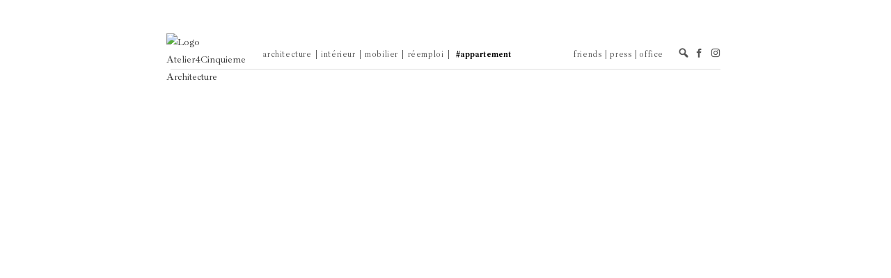

--- FILE ---
content_type: text/html; charset=UTF-8
request_url: https://atelier4cinquieme.be/tag/appartement/
body_size: 31371
content:
<!DOCTYPE html>
<html class="html" dir="ltr" lang="en-US" prefix="og: https://ogp.me/ns#">
<head>
	<meta charset="UTF-8">
	<link rel="profile" href="https://gmpg.org/xfn/11">

	<title>appartement – atelier 4/5</title>
<style>
#wpadminbar #wp-admin-bar-wsm_free_top_button .ab-icon:before {
	content: "\f239";
	color: #FF9800;
	top: 3px;
}
</style>
		<!-- All in One SEO 4.5.7.3 - aioseo.com -->
		<meta name="robots" content="noindex, max-snippet:-1, max-image-preview:large, max-video-preview:-1" />
		<meta name="google-site-verification" content="LYb0dWlEYgz-Kcod-bKi3rx27N7xQFSxz5OAQbEBvb4" />
		<link rel="canonical" href="https://atelier4cinquieme.be/tag/appartement/" />
		<meta name="generator" content="All in One SEO (AIOSEO) 4.5.7.3" />
		<script type="application/ld+json" class="aioseo-schema">
			{"@context":"https:\/\/schema.org","@graph":[{"@type":"BreadcrumbList","@id":"https:\/\/atelier4cinquieme.be\/tag\/appartement\/#breadcrumblist","itemListElement":[{"@type":"ListItem","@id":"https:\/\/atelier4cinquieme.be\/#listItem","position":1,"name":"Home","item":"https:\/\/atelier4cinquieme.be\/","nextItem":"https:\/\/atelier4cinquieme.be\/tag\/appartement\/#listItem"},{"@type":"ListItem","@id":"https:\/\/atelier4cinquieme.be\/tag\/appartement\/#listItem","position":2,"name":"appartement","previousItem":"https:\/\/atelier4cinquieme.be\/#listItem"}]},{"@type":"CollectionPage","@id":"https:\/\/atelier4cinquieme.be\/tag\/appartement\/#collectionpage","url":"https:\/\/atelier4cinquieme.be\/tag\/appartement\/","name":"appartement \u2013 atelier 4\/5","inLanguage":"en-US","isPartOf":{"@id":"https:\/\/atelier4cinquieme.be\/#website"},"breadcrumb":{"@id":"https:\/\/atelier4cinquieme.be\/tag\/appartement\/#breadcrumblist"}},{"@type":"Organization","@id":"https:\/\/atelier4cinquieme.be\/#organization","name":"atelier 4\/5 - circular architecture - r\u00e9emploi - int\u00e9rieur - mobilier - Bruxelles","url":"https:\/\/atelier4cinquieme.be\/","logo":{"@type":"ImageObject","url":"https:\/\/atelier4cinquieme.be\/newclone\/wp-content\/uploads\/2024\/02\/logo.png","@id":"https:\/\/atelier4cinquieme.be\/tag\/appartement\/#organizationLogo"},"image":{"@id":"https:\/\/atelier4cinquieme.be\/#organizationLogo"},"sameAs":["https:\/\/www.facebook.com\/atelier4cinquieme\/?locale=fr_FR","https:\/\/www.instagram.com\/atelier4cinquieme\/"],"contactPoint":{"@type":"ContactPoint","telephone":"+32485675059","contactType":"Customer Support"}},{"@type":"WebSite","@id":"https:\/\/atelier4cinquieme.be\/#website","url":"https:\/\/atelier4cinquieme.be\/","name":"atelier 4\/5 - circular architecture - r\u00e9emploi - int\u00e9rieur - mobilier - Bruxelles","alternateName":"atelier 4\/5 - circular architecture - r\u00e9emploi - int\u00e9rieur - mobilier - Bruxelles","description":"architecture, architecte, r\u00e9emploi, circulaire, circularit\u00e9, r\u00e9novation, bruxelles, belgique","inLanguage":"en-US","publisher":{"@id":"https:\/\/atelier4cinquieme.be\/#organization"}}]}
		</script>
		<!-- All in One SEO -->

<meta name="viewport" content="width=device-width, initial-scale=1"><link rel='dns-prefetch' href='//fonts.googleapis.com' />
<link rel='dns-prefetch' href='//use.fontawesome.com' />
<link rel="alternate" type="application/rss+xml" title="atelier 4/5 &raquo; Feed" href="https://atelier4cinquieme.be/feed/" />
<link rel="alternate" type="application/rss+xml" title="atelier 4/5 &raquo; Comments Feed" href="https://atelier4cinquieme.be/comments/feed/" />
<link rel="alternate" type="application/rss+xml" title="atelier 4/5 &raquo; appartement Tag Feed" href="https://atelier4cinquieme.be/tag/appartement/feed/" />
		<!-- This site uses the Google Analytics by MonsterInsights plugin v9.11.1 - Using Analytics tracking - https://www.monsterinsights.com/ -->
		<!-- Note: MonsterInsights is not currently configured on this site. The site owner needs to authenticate with Google Analytics in the MonsterInsights settings panel. -->
					<!-- No tracking code set -->
				<!-- / Google Analytics by MonsterInsights -->
		<script>
window._wpemojiSettings = {"baseUrl":"https:\/\/s.w.org\/images\/core\/emoji\/14.0.0\/72x72\/","ext":".png","svgUrl":"https:\/\/s.w.org\/images\/core\/emoji\/14.0.0\/svg\/","svgExt":".svg","source":{"concatemoji":"https:\/\/atelier4cinquieme.be\/wp-includes\/js\/wp-emoji-release.min.js?ver=6.4.7"}};
/*! This file is auto-generated */
!function(i,n){var o,s,e;function c(e){try{var t={supportTests:e,timestamp:(new Date).valueOf()};sessionStorage.setItem(o,JSON.stringify(t))}catch(e){}}function p(e,t,n){e.clearRect(0,0,e.canvas.width,e.canvas.height),e.fillText(t,0,0);var t=new Uint32Array(e.getImageData(0,0,e.canvas.width,e.canvas.height).data),r=(e.clearRect(0,0,e.canvas.width,e.canvas.height),e.fillText(n,0,0),new Uint32Array(e.getImageData(0,0,e.canvas.width,e.canvas.height).data));return t.every(function(e,t){return e===r[t]})}function u(e,t,n){switch(t){case"flag":return n(e,"\ud83c\udff3\ufe0f\u200d\u26a7\ufe0f","\ud83c\udff3\ufe0f\u200b\u26a7\ufe0f")?!1:!n(e,"\ud83c\uddfa\ud83c\uddf3","\ud83c\uddfa\u200b\ud83c\uddf3")&&!n(e,"\ud83c\udff4\udb40\udc67\udb40\udc62\udb40\udc65\udb40\udc6e\udb40\udc67\udb40\udc7f","\ud83c\udff4\u200b\udb40\udc67\u200b\udb40\udc62\u200b\udb40\udc65\u200b\udb40\udc6e\u200b\udb40\udc67\u200b\udb40\udc7f");case"emoji":return!n(e,"\ud83e\udef1\ud83c\udffb\u200d\ud83e\udef2\ud83c\udfff","\ud83e\udef1\ud83c\udffb\u200b\ud83e\udef2\ud83c\udfff")}return!1}function f(e,t,n){var r="undefined"!=typeof WorkerGlobalScope&&self instanceof WorkerGlobalScope?new OffscreenCanvas(300,150):i.createElement("canvas"),a=r.getContext("2d",{willReadFrequently:!0}),o=(a.textBaseline="top",a.font="600 32px Arial",{});return e.forEach(function(e){o[e]=t(a,e,n)}),o}function t(e){var t=i.createElement("script");t.src=e,t.defer=!0,i.head.appendChild(t)}"undefined"!=typeof Promise&&(o="wpEmojiSettingsSupports",s=["flag","emoji"],n.supports={everything:!0,everythingExceptFlag:!0},e=new Promise(function(e){i.addEventListener("DOMContentLoaded",e,{once:!0})}),new Promise(function(t){var n=function(){try{var e=JSON.parse(sessionStorage.getItem(o));if("object"==typeof e&&"number"==typeof e.timestamp&&(new Date).valueOf()<e.timestamp+604800&&"object"==typeof e.supportTests)return e.supportTests}catch(e){}return null}();if(!n){if("undefined"!=typeof Worker&&"undefined"!=typeof OffscreenCanvas&&"undefined"!=typeof URL&&URL.createObjectURL&&"undefined"!=typeof Blob)try{var e="postMessage("+f.toString()+"("+[JSON.stringify(s),u.toString(),p.toString()].join(",")+"));",r=new Blob([e],{type:"text/javascript"}),a=new Worker(URL.createObjectURL(r),{name:"wpTestEmojiSupports"});return void(a.onmessage=function(e){c(n=e.data),a.terminate(),t(n)})}catch(e){}c(n=f(s,u,p))}t(n)}).then(function(e){for(var t in e)n.supports[t]=e[t],n.supports.everything=n.supports.everything&&n.supports[t],"flag"!==t&&(n.supports.everythingExceptFlag=n.supports.everythingExceptFlag&&n.supports[t]);n.supports.everythingExceptFlag=n.supports.everythingExceptFlag&&!n.supports.flag,n.DOMReady=!1,n.readyCallback=function(){n.DOMReady=!0}}).then(function(){return e}).then(function(){var e;n.supports.everything||(n.readyCallback(),(e=n.source||{}).concatemoji?t(e.concatemoji):e.wpemoji&&e.twemoji&&(t(e.twemoji),t(e.wpemoji)))}))}((window,document),window._wpemojiSettings);
</script>
<link rel='stylesheet' id='hfe-widgets-style-css' href='https://atelier4cinquieme.be/wp-content/plugins/header-footer-elementor/inc/widgets-css/frontend.css?ver=2.3.0' media='all' />
<style id='wp-emoji-styles-inline-css'>

	img.wp-smiley, img.emoji {
		display: inline !important;
		border: none !important;
		box-shadow: none !important;
		height: 1em !important;
		width: 1em !important;
		margin: 0 0.07em !important;
		vertical-align: -0.1em !important;
		background: none !important;
		padding: 0 !important;
	}
</style>
<link rel='stylesheet' id='wp-block-library-css' href='https://atelier4cinquieme.be/wp-includes/css/dist/block-library/style.min.css?ver=6.4.7' media='all' />
<style id='wp-block-library-theme-inline-css'>
.wp-block-audio figcaption{color:#555;font-size:13px;text-align:center}.is-dark-theme .wp-block-audio figcaption{color:hsla(0,0%,100%,.65)}.wp-block-audio{margin:0 0 1em}.wp-block-code{border:1px solid #ccc;border-radius:4px;font-family:Menlo,Consolas,monaco,monospace;padding:.8em 1em}.wp-block-embed figcaption{color:#555;font-size:13px;text-align:center}.is-dark-theme .wp-block-embed figcaption{color:hsla(0,0%,100%,.65)}.wp-block-embed{margin:0 0 1em}.blocks-gallery-caption{color:#555;font-size:13px;text-align:center}.is-dark-theme .blocks-gallery-caption{color:hsla(0,0%,100%,.65)}.wp-block-image figcaption{color:#555;font-size:13px;text-align:center}.is-dark-theme .wp-block-image figcaption{color:hsla(0,0%,100%,.65)}.wp-block-image{margin:0 0 1em}.wp-block-pullquote{border-bottom:4px solid;border-top:4px solid;color:currentColor;margin-bottom:1.75em}.wp-block-pullquote cite,.wp-block-pullquote footer,.wp-block-pullquote__citation{color:currentColor;font-size:.8125em;font-style:normal;text-transform:uppercase}.wp-block-quote{border-left:.25em solid;margin:0 0 1.75em;padding-left:1em}.wp-block-quote cite,.wp-block-quote footer{color:currentColor;font-size:.8125em;font-style:normal;position:relative}.wp-block-quote.has-text-align-right{border-left:none;border-right:.25em solid;padding-left:0;padding-right:1em}.wp-block-quote.has-text-align-center{border:none;padding-left:0}.wp-block-quote.is-large,.wp-block-quote.is-style-large,.wp-block-quote.is-style-plain{border:none}.wp-block-search .wp-block-search__label{font-weight:700}.wp-block-search__button{border:1px solid #ccc;padding:.375em .625em}:where(.wp-block-group.has-background){padding:1.25em 2.375em}.wp-block-separator.has-css-opacity{opacity:.4}.wp-block-separator{border:none;border-bottom:2px solid;margin-left:auto;margin-right:auto}.wp-block-separator.has-alpha-channel-opacity{opacity:1}.wp-block-separator:not(.is-style-wide):not(.is-style-dots){width:100px}.wp-block-separator.has-background:not(.is-style-dots){border-bottom:none;height:1px}.wp-block-separator.has-background:not(.is-style-wide):not(.is-style-dots){height:2px}.wp-block-table{margin:0 0 1em}.wp-block-table td,.wp-block-table th{word-break:normal}.wp-block-table figcaption{color:#555;font-size:13px;text-align:center}.is-dark-theme .wp-block-table figcaption{color:hsla(0,0%,100%,.65)}.wp-block-video figcaption{color:#555;font-size:13px;text-align:center}.is-dark-theme .wp-block-video figcaption{color:hsla(0,0%,100%,.65)}.wp-block-video{margin:0 0 1em}.wp-block-template-part.has-background{margin-bottom:0;margin-top:0;padding:1.25em 2.375em}
</style>
<style id='font-awesome-svg-styles-default-inline-css'>
.svg-inline--fa {
  display: inline-block;
  height: 1em;
  overflow: visible;
  vertical-align: -.125em;
}
</style>
<link rel='stylesheet' id='font-awesome-svg-styles-css' href='https://atelier4cinquieme.be/wp-content/uploads/font-awesome/v6.5.1/css/svg-with-js.css' media='all' />
<style id='font-awesome-svg-styles-inline-css'>
   .wp-block-font-awesome-icon svg::before,
   .wp-rich-text-font-awesome-icon svg::before {content: unset;}
</style>
<style id='classic-theme-styles-inline-css'>
/*! This file is auto-generated */
.wp-block-button__link{color:#fff;background-color:#32373c;border-radius:9999px;box-shadow:none;text-decoration:none;padding:calc(.667em + 2px) calc(1.333em + 2px);font-size:1.125em}.wp-block-file__button{background:#32373c;color:#fff;text-decoration:none}
</style>
<style id='global-styles-inline-css'>
body{--wp--preset--color--black: #000000;--wp--preset--color--cyan-bluish-gray: #abb8c3;--wp--preset--color--white: #ffffff;--wp--preset--color--pale-pink: #f78da7;--wp--preset--color--vivid-red: #cf2e2e;--wp--preset--color--luminous-vivid-orange: #ff6900;--wp--preset--color--luminous-vivid-amber: #fcb900;--wp--preset--color--light-green-cyan: #7bdcb5;--wp--preset--color--vivid-green-cyan: #00d084;--wp--preset--color--pale-cyan-blue: #8ed1fc;--wp--preset--color--vivid-cyan-blue: #0693e3;--wp--preset--color--vivid-purple: #9b51e0;--wp--preset--gradient--vivid-cyan-blue-to-vivid-purple: linear-gradient(135deg,rgba(6,147,227,1) 0%,rgb(155,81,224) 100%);--wp--preset--gradient--light-green-cyan-to-vivid-green-cyan: linear-gradient(135deg,rgb(122,220,180) 0%,rgb(0,208,130) 100%);--wp--preset--gradient--luminous-vivid-amber-to-luminous-vivid-orange: linear-gradient(135deg,rgba(252,185,0,1) 0%,rgba(255,105,0,1) 100%);--wp--preset--gradient--luminous-vivid-orange-to-vivid-red: linear-gradient(135deg,rgba(255,105,0,1) 0%,rgb(207,46,46) 100%);--wp--preset--gradient--very-light-gray-to-cyan-bluish-gray: linear-gradient(135deg,rgb(238,238,238) 0%,rgb(169,184,195) 100%);--wp--preset--gradient--cool-to-warm-spectrum: linear-gradient(135deg,rgb(74,234,220) 0%,rgb(151,120,209) 20%,rgb(207,42,186) 40%,rgb(238,44,130) 60%,rgb(251,105,98) 80%,rgb(254,248,76) 100%);--wp--preset--gradient--blush-light-purple: linear-gradient(135deg,rgb(255,206,236) 0%,rgb(152,150,240) 100%);--wp--preset--gradient--blush-bordeaux: linear-gradient(135deg,rgb(254,205,165) 0%,rgb(254,45,45) 50%,rgb(107,0,62) 100%);--wp--preset--gradient--luminous-dusk: linear-gradient(135deg,rgb(255,203,112) 0%,rgb(199,81,192) 50%,rgb(65,88,208) 100%);--wp--preset--gradient--pale-ocean: linear-gradient(135deg,rgb(255,245,203) 0%,rgb(182,227,212) 50%,rgb(51,167,181) 100%);--wp--preset--gradient--electric-grass: linear-gradient(135deg,rgb(202,248,128) 0%,rgb(113,206,126) 100%);--wp--preset--gradient--midnight: linear-gradient(135deg,rgb(2,3,129) 0%,rgb(40,116,252) 100%);--wp--preset--font-size--small: 13px;--wp--preset--font-size--medium: 20px;--wp--preset--font-size--large: 36px;--wp--preset--font-size--x-large: 42px;--wp--preset--spacing--20: 0.44rem;--wp--preset--spacing--30: 0.67rem;--wp--preset--spacing--40: 1rem;--wp--preset--spacing--50: 1.5rem;--wp--preset--spacing--60: 2.25rem;--wp--preset--spacing--70: 3.38rem;--wp--preset--spacing--80: 5.06rem;--wp--preset--shadow--natural: 6px 6px 9px rgba(0, 0, 0, 0.2);--wp--preset--shadow--deep: 12px 12px 50px rgba(0, 0, 0, 0.4);--wp--preset--shadow--sharp: 6px 6px 0px rgba(0, 0, 0, 0.2);--wp--preset--shadow--outlined: 6px 6px 0px -3px rgba(255, 255, 255, 1), 6px 6px rgba(0, 0, 0, 1);--wp--preset--shadow--crisp: 6px 6px 0px rgba(0, 0, 0, 1);}:where(.is-layout-flex){gap: 0.5em;}:where(.is-layout-grid){gap: 0.5em;}body .is-layout-flow > .alignleft{float: left;margin-inline-start: 0;margin-inline-end: 2em;}body .is-layout-flow > .alignright{float: right;margin-inline-start: 2em;margin-inline-end: 0;}body .is-layout-flow > .aligncenter{margin-left: auto !important;margin-right: auto !important;}body .is-layout-constrained > .alignleft{float: left;margin-inline-start: 0;margin-inline-end: 2em;}body .is-layout-constrained > .alignright{float: right;margin-inline-start: 2em;margin-inline-end: 0;}body .is-layout-constrained > .aligncenter{margin-left: auto !important;margin-right: auto !important;}body .is-layout-constrained > :where(:not(.alignleft):not(.alignright):not(.alignfull)){max-width: var(--wp--style--global--content-size);margin-left: auto !important;margin-right: auto !important;}body .is-layout-constrained > .alignwide{max-width: var(--wp--style--global--wide-size);}body .is-layout-flex{display: flex;}body .is-layout-flex{flex-wrap: wrap;align-items: center;}body .is-layout-flex > *{margin: 0;}body .is-layout-grid{display: grid;}body .is-layout-grid > *{margin: 0;}:where(.wp-block-columns.is-layout-flex){gap: 2em;}:where(.wp-block-columns.is-layout-grid){gap: 2em;}:where(.wp-block-post-template.is-layout-flex){gap: 1.25em;}:where(.wp-block-post-template.is-layout-grid){gap: 1.25em;}.has-black-color{color: var(--wp--preset--color--black) !important;}.has-cyan-bluish-gray-color{color: var(--wp--preset--color--cyan-bluish-gray) !important;}.has-white-color{color: var(--wp--preset--color--white) !important;}.has-pale-pink-color{color: var(--wp--preset--color--pale-pink) !important;}.has-vivid-red-color{color: var(--wp--preset--color--vivid-red) !important;}.has-luminous-vivid-orange-color{color: var(--wp--preset--color--luminous-vivid-orange) !important;}.has-luminous-vivid-amber-color{color: var(--wp--preset--color--luminous-vivid-amber) !important;}.has-light-green-cyan-color{color: var(--wp--preset--color--light-green-cyan) !important;}.has-vivid-green-cyan-color{color: var(--wp--preset--color--vivid-green-cyan) !important;}.has-pale-cyan-blue-color{color: var(--wp--preset--color--pale-cyan-blue) !important;}.has-vivid-cyan-blue-color{color: var(--wp--preset--color--vivid-cyan-blue) !important;}.has-vivid-purple-color{color: var(--wp--preset--color--vivid-purple) !important;}.has-black-background-color{background-color: var(--wp--preset--color--black) !important;}.has-cyan-bluish-gray-background-color{background-color: var(--wp--preset--color--cyan-bluish-gray) !important;}.has-white-background-color{background-color: var(--wp--preset--color--white) !important;}.has-pale-pink-background-color{background-color: var(--wp--preset--color--pale-pink) !important;}.has-vivid-red-background-color{background-color: var(--wp--preset--color--vivid-red) !important;}.has-luminous-vivid-orange-background-color{background-color: var(--wp--preset--color--luminous-vivid-orange) !important;}.has-luminous-vivid-amber-background-color{background-color: var(--wp--preset--color--luminous-vivid-amber) !important;}.has-light-green-cyan-background-color{background-color: var(--wp--preset--color--light-green-cyan) !important;}.has-vivid-green-cyan-background-color{background-color: var(--wp--preset--color--vivid-green-cyan) !important;}.has-pale-cyan-blue-background-color{background-color: var(--wp--preset--color--pale-cyan-blue) !important;}.has-vivid-cyan-blue-background-color{background-color: var(--wp--preset--color--vivid-cyan-blue) !important;}.has-vivid-purple-background-color{background-color: var(--wp--preset--color--vivid-purple) !important;}.has-black-border-color{border-color: var(--wp--preset--color--black) !important;}.has-cyan-bluish-gray-border-color{border-color: var(--wp--preset--color--cyan-bluish-gray) !important;}.has-white-border-color{border-color: var(--wp--preset--color--white) !important;}.has-pale-pink-border-color{border-color: var(--wp--preset--color--pale-pink) !important;}.has-vivid-red-border-color{border-color: var(--wp--preset--color--vivid-red) !important;}.has-luminous-vivid-orange-border-color{border-color: var(--wp--preset--color--luminous-vivid-orange) !important;}.has-luminous-vivid-amber-border-color{border-color: var(--wp--preset--color--luminous-vivid-amber) !important;}.has-light-green-cyan-border-color{border-color: var(--wp--preset--color--light-green-cyan) !important;}.has-vivid-green-cyan-border-color{border-color: var(--wp--preset--color--vivid-green-cyan) !important;}.has-pale-cyan-blue-border-color{border-color: var(--wp--preset--color--pale-cyan-blue) !important;}.has-vivid-cyan-blue-border-color{border-color: var(--wp--preset--color--vivid-cyan-blue) !important;}.has-vivid-purple-border-color{border-color: var(--wp--preset--color--vivid-purple) !important;}.has-vivid-cyan-blue-to-vivid-purple-gradient-background{background: var(--wp--preset--gradient--vivid-cyan-blue-to-vivid-purple) !important;}.has-light-green-cyan-to-vivid-green-cyan-gradient-background{background: var(--wp--preset--gradient--light-green-cyan-to-vivid-green-cyan) !important;}.has-luminous-vivid-amber-to-luminous-vivid-orange-gradient-background{background: var(--wp--preset--gradient--luminous-vivid-amber-to-luminous-vivid-orange) !important;}.has-luminous-vivid-orange-to-vivid-red-gradient-background{background: var(--wp--preset--gradient--luminous-vivid-orange-to-vivid-red) !important;}.has-very-light-gray-to-cyan-bluish-gray-gradient-background{background: var(--wp--preset--gradient--very-light-gray-to-cyan-bluish-gray) !important;}.has-cool-to-warm-spectrum-gradient-background{background: var(--wp--preset--gradient--cool-to-warm-spectrum) !important;}.has-blush-light-purple-gradient-background{background: var(--wp--preset--gradient--blush-light-purple) !important;}.has-blush-bordeaux-gradient-background{background: var(--wp--preset--gradient--blush-bordeaux) !important;}.has-luminous-dusk-gradient-background{background: var(--wp--preset--gradient--luminous-dusk) !important;}.has-pale-ocean-gradient-background{background: var(--wp--preset--gradient--pale-ocean) !important;}.has-electric-grass-gradient-background{background: var(--wp--preset--gradient--electric-grass) !important;}.has-midnight-gradient-background{background: var(--wp--preset--gradient--midnight) !important;}.has-small-font-size{font-size: var(--wp--preset--font-size--small) !important;}.has-medium-font-size{font-size: var(--wp--preset--font-size--medium) !important;}.has-large-font-size{font-size: var(--wp--preset--font-size--large) !important;}.has-x-large-font-size{font-size: var(--wp--preset--font-size--x-large) !important;}
.wp-block-navigation a:where(:not(.wp-element-button)){color: inherit;}
:where(.wp-block-post-template.is-layout-flex){gap: 1.25em;}:where(.wp-block-post-template.is-layout-grid){gap: 1.25em;}
:where(.wp-block-columns.is-layout-flex){gap: 2em;}:where(.wp-block-columns.is-layout-grid){gap: 2em;}
.wp-block-pullquote{font-size: 1.5em;line-height: 1.6;}
</style>
<link rel='stylesheet' id='menu-image-css' href='https://atelier4cinquieme.be/wp-content/plugins/menu-image/includes/css/menu-image.css?ver=3.11' media='all' />
<link rel='stylesheet' id='dashicons-css' href='https://atelier4cinquieme.be/wp-includes/css/dashicons.min.css?ver=6.4.7' media='all' />
<link rel='stylesheet' id='ajax-press-css' href='https://atelier4cinquieme.be/wp-content/plugins/ajax-press/assets/css/frontend.css?ver=1.0.1' media='all' />
<link rel='stylesheet' id='gutenbee-animations-css' href='https://atelier4cinquieme.be/wp-content/plugins/gutenbee/build/gutenbee.animations.css?ver=2.17.4' media='all' />
<link rel='stylesheet' id='wsm-style-css' href='https://atelier4cinquieme.be/wp-content/plugins/wp-stats-manager/css/style.css?ver=1.2' media='all' />
<link rel='stylesheet' id='hfe-style-css' href='https://atelier4cinquieme.be/wp-content/plugins/header-footer-elementor/assets/css/header-footer-elementor.css?ver=2.3.0' media='all' />
<link rel='stylesheet' id='elementor-frontend-css' href='https://atelier4cinquieme.be/wp-content/plugins/elementor/assets/css/frontend-lite.min.css?ver=3.19.4' media='all' />
<link rel='stylesheet' id='swiper-css' href='https://atelier4cinquieme.be/wp-content/plugins/elementor/assets/lib/swiper/v8/css/swiper.min.css?ver=8.4.5' media='all' />
<link rel='stylesheet' id='elementor-post-6-css' href='https://atelier4cinquieme.be/wp-content/uploads/elementor/css/post-6.css?ver=1746730022' media='all' />
<link rel='stylesheet' id='elementor-pro-css' href='https://atelier4cinquieme.be/wp-content/plugins/elementor-pro/assets/css/frontend-lite.min.css?ver=3.18.2' media='all' />
<link rel='stylesheet' id='elementor-global-css' href='https://atelier4cinquieme.be/wp-content/uploads/elementor/css/global.css?ver=1746730023' media='all' />
<link rel='stylesheet' id='oceanwp-style-css' href='https://atelier4cinquieme.be/wp-content/themes/oceanwp/assets/css/style.min.css?ver=1.0' media='all' />
<link rel='stylesheet' id='child-style-css' href='https://atelier4cinquieme.be/wp-content/themes/oceanwp-child-theme-master/style.css?ver=6.4.7' media='all' />
<link rel='stylesheet' id='elementor-post-2043-css' href='https://atelier4cinquieme.be/wp-content/uploads/elementor/css/post-2043.css?ver=1747133560' media='all' />
<link rel='stylesheet' id='font-awesome-css' href='https://atelier4cinquieme.be/wp-content/themes/oceanwp/assets/fonts/fontawesome/css/all.min.css?ver=6.4.2' media='all' />
<link rel='stylesheet' id='simple-line-icons-css' href='https://atelier4cinquieme.be/wp-content/themes/oceanwp/assets/css/third/simple-line-icons.min.css?ver=2.4.0' media='all' />
<link rel='stylesheet' id='oceanwp-hamburgers-css' href='https://atelier4cinquieme.be/wp-content/themes/oceanwp/assets/css/third/hamburgers/hamburgers.min.css?ver=1.0' media='all' />
<link rel='stylesheet' id='oceanwp-boring-css' href='https://atelier4cinquieme.be/wp-content/themes/oceanwp/assets/css/third/hamburgers/types/boring.css?ver=1.0' media='all' />
<link rel='stylesheet' id='oceanwp-google-font-ibarra-real-nova-css' href='//fonts.googleapis.com/css?family=Ibarra+Real+Nova%3A100%2C200%2C300%2C400%2C500%2C600%2C700%2C800%2C900%2C100i%2C200i%2C300i%2C400i%2C500i%2C600i%2C700i%2C800i%2C900i&#038;subset=latin&#038;display=swap&#038;ver=6.4.7' media='all' />
<link rel='stylesheet' id='font-awesome-official-css' href='https://use.fontawesome.com/releases/v6.5.1/css/all.css' media='all' integrity="sha384-t1nt8BQoYMLFN5p42tRAtuAAFQaCQODekUVeKKZrEnEyp4H2R0RHFz0KWpmj7i8g" crossorigin="anonymous" />
<link rel='stylesheet' id='elementor-post-766-css' href='https://atelier4cinquieme.be/wp-content/uploads/elementor/css/post-766.css?ver=1746730023' media='all' />
<link rel='stylesheet' id='sticky-header-oceanwp-style-css' href='https://atelier4cinquieme.be/wp-content/plugins/sticky-header-oceanwp//style.css?ver=6.4.7' media='all' />
<link rel='stylesheet' id='hfe-elementor-icons-css' href='https://atelier4cinquieme.be/wp-content/plugins/elementor/assets/lib/eicons/css/elementor-icons.min.css?ver=5.34.0' media='all' />
<link rel='stylesheet' id='hfe-icons-list-css' href='https://atelier4cinquieme.be/wp-content/plugins/elementor/assets/css/widget-icon-list.min.css?ver=3.24.3' media='all' />
<link rel='stylesheet' id='hfe-social-icons-css' href='https://atelier4cinquieme.be/wp-content/plugins/elementor/assets/css/widget-social-icons.min.css?ver=3.24.0' media='all' />
<link rel='stylesheet' id='hfe-social-share-icons-brands-css' href='https://atelier4cinquieme.be/wp-content/plugins/elementor/assets/lib/font-awesome/css/brands.css?ver=5.15.3' media='all' />
<link rel='stylesheet' id='hfe-social-share-icons-fontawesome-css' href='https://atelier4cinquieme.be/wp-content/plugins/elementor/assets/lib/font-awesome/css/fontawesome.css?ver=5.15.3' media='all' />
<link rel='stylesheet' id='hfe-nav-menu-icons-css' href='https://atelier4cinquieme.be/wp-content/plugins/elementor/assets/lib/font-awesome/css/solid.css?ver=5.15.3' media='all' />
<link rel='stylesheet' id='hfe-widget-blockquote-css' href='https://atelier4cinquieme.be/wp-content/plugins/elementor-pro/assets/css/widget-blockquote.min.css?ver=3.25.0' media='all' />
<link rel='stylesheet' id='hfe-mega-menu-css' href='https://atelier4cinquieme.be/wp-content/plugins/elementor-pro/assets/css/widget-mega-menu.min.css?ver=3.26.2' media='all' />
<link rel='stylesheet' id='hfe-nav-menu-widget-css' href='https://atelier4cinquieme.be/wp-content/plugins/elementor-pro/assets/css/widget-nav-menu.min.css?ver=3.26.0' media='all' />
<link rel='stylesheet' id='wpr-text-animations-css-css' href='https://atelier4cinquieme.be/wp-content/plugins/royal-elementor-addons/assets/css/lib/animations/text-animations.min.css?ver=1.3.93' media='all' />
<link rel='stylesheet' id='wpr-addons-css-css' href='https://atelier4cinquieme.be/wp-content/plugins/royal-elementor-addons/assets/css/frontend.min.css?ver=1.3.93' media='all' />
<link rel='stylesheet' id='font-awesome-5-all-css' href='https://atelier4cinquieme.be/wp-content/plugins/elementor/assets/lib/font-awesome/css/all.min.css?ver=1.3.93' media='all' />
<link rel='stylesheet' id='oe-widgets-style-css' href='https://atelier4cinquieme.be/wp-content/plugins/ocean-extra/assets/css/widgets.css?ver=6.4.7' media='all' />
<link rel='stylesheet' id='font-awesome-official-v4shim-css' href='https://use.fontawesome.com/releases/v6.5.1/css/v4-shims.css' media='all' integrity="sha384-5Jfdy0XO8+vjCRofsSnGmxGSYjLfsjjTOABKxVr8BkfvlaAm14bIJc7Jcjfq/xQI" crossorigin="anonymous" />
<link rel='stylesheet' id='google-fonts-1-css' href='https://fonts.googleapis.com/css?family=Roboto%3A100%2C100italic%2C200%2C200italic%2C300%2C300italic%2C400%2C400italic%2C500%2C500italic%2C600%2C600italic%2C700%2C700italic%2C800%2C800italic%2C900%2C900italic%7CRoboto+Slab%3A100%2C100italic%2C200%2C200italic%2C300%2C300italic%2C400%2C400italic%2C500%2C500italic%2C600%2C600italic%2C700%2C700italic%2C800%2C800italic%2C900%2C900italic%7CIbarra+Real+Nova%3A100%2C100italic%2C200%2C200italic%2C300%2C300italic%2C400%2C400italic%2C500%2C500italic%2C600%2C600italic%2C700%2C700italic%2C800%2C800italic%2C900%2C900italic&#038;display=swap&#038;ver=6.4.7' media='all' />
<link rel="preconnect" href="https://fonts.gstatic.com/" crossorigin><script data-cfasync="false" src="https://atelier4cinquieme.be/wp-includes/js/jquery/jquery.min.js?ver=3.7.1" id="jquery-core-js"></script>
<script data-cfasync="false" src="https://atelier4cinquieme.be/wp-includes/js/jquery/jquery-migrate.min.js?ver=3.4.1" id="jquery-migrate-js"></script>
<script id="jquery-js-after">
!function($){"use strict";$(document).ready(function(){$(this).scrollTop()>100&&$(".hfe-scroll-to-top-wrap").removeClass("hfe-scroll-to-top-hide"),$(window).scroll(function(){$(this).scrollTop()<100?$(".hfe-scroll-to-top-wrap").fadeOut(300):$(".hfe-scroll-to-top-wrap").fadeIn(300)}),$(".hfe-scroll-to-top-wrap").on("click",function(){$("html, body").animate({scrollTop:0},300);return!1})})}(jQuery);
</script>
<script src="https://atelier4cinquieme.be/wp-content/plugins/sticky-header-oceanwp//main.js?ver=1.0.0" id="sticky-header-oceanwp-js"></script>
<link rel="https://api.w.org/" href="https://atelier4cinquieme.be/wp-json/" /><link rel="alternate" type="application/json" href="https://atelier4cinquieme.be/wp-json/wp/v2/tags/75" /><link rel="EditURI" type="application/rsd+xml" title="RSD" href="https://atelier4cinquieme.be/xmlrpc.php?rsd" />
<meta name="generator" content="WordPress 6.4.7" />
<!-- start Simple Custom CSS and JS -->
<script>
/* Default comment here */ 

//alert( 'Hello, world!' );


//jQuery(document).ready(function ( $ ){

//  $('.elementor-grid-item').css('display','block');
//  $('.elementor-grid-item').animate({"opacity": "1", "margin-top":"0"}, 350);

//});

/*
jQuery(document).ready(function ( $ ){
       
	$('.elementor-grid-item').css('display','block');

	let current = -1;
	let delay = 200;
      
	setInterval(function() {
		current++;
		 $(".elementor-grid-item:eq("+current+")").animate({"opacity": "1", "margin-top":"0"}, 120, 'linear');
	}, delay);
      
	current=-1;

});
*/

jQuery(document).ready(function ( $ ){
       
	$('.wpr-grid-item').css('display','block');

	let current = -1;
	let delay = 140;
      
	setInterval(function() {
		current++;
		 $(".wpr-grid-item:eq("+current+")").animate({"opacity": "1", "margin-top":"0"}, 120, 'linear');
	}, delay);
      
	current=-1;

});

/*
jQuery(document).ready(function limiTagsNumber(elem){
    var $selected = $('.wpr-grid-item-post_tag .inner-block');
    var $kids = $selected.children();
    if ($kids.length >= 3)
    {
        $kids.last().remove();
    }
    $(elem).detach().appendTo('#selected');
});
*/

</script>
<!-- end Simple Custom CSS and JS -->
<!-- start Simple Custom CSS and JS -->
<style>
.home .elementor-page-title,
.home .elementor-widget-wpr-post-info{
	display: none;
}

.home #main{
  min-height: auto;
  padding-bottom: 60px;
}

.page-id-1199 #main #content-wrap{
  padding-top: 0px;
}
.page-id-1199 .wpr-post-info-align-left{
	display: none;
}

.home #main #content-wrap {
  padding-top: 0px;
}

.home .wp-block-gutenbee-slideshow
{
  margin: 0 0;
}

.barColors{
color: red;
}
.js-Pjax-remove{
	display: none !important;
}

.no-header-border #site-header {
    height: 100px;
}

#site-logo #site-logo-inner {
    height: auto;
    padding-top: 48px;
}

#site-logo #site-logo-inner a img {
    height: 45px;
}

#site-logo img{
	display: block !important;
  	width: auto !important;
  	height: auto !important;
}

a:focus {
    outline: 0 !important;
}


#site-header-inner.container{
	padding: 0 0 0 0;
	border-bottom: 1px solid #DDDDDD;
	display: flex;
	/*justify-content: flex-start;*/
	/*background: red;*/
}

@media screen and (max-width: 1024px) {
	#site-header-inner.container{
		padding: 0 0 0 0;
	}
	.elementor-widget-container {
        padding-left: 0% !important;
		padding-right: 0% !important;
    }
}

#site-navigation-wrap{
	width: 100%;
}


ul#menu-main-menu{
	display: flex;
}

#site-navigation-wrap .tags_menu{
	position: absolute !important;
	right: 43px;
}
.dashicons-search {
  margin-top: 1px;
}
.dashicons-search::before {
  font-size: 18px;
}

#site-navigation-wrap .instagram_menu{
	position: absolute !important;
	right: -3px;
}
.dashicons-instagram::before {
  font-size: 16px;
}
#site-navigation-wrap .facebook_menu{
	position: absolute !important;
	right: 21px;
}
.dashicons-facebook-alt::before {
  font-size: 16px;
}






#site-navigation-wrap .office_menu{
	position: absolute !important;
	right: 82px;
}
#site-navigation-wrap .press_menu{
	position: absolute !important;
	right: 114px;
}
#site-navigation-wrap .friends_menu{
	position: absolute !important;
	right: 157px;
}



#site-navigation-wrap .press_menu a:after,
#site-navigation-wrap .friends_menu a:after{
	content: "|";
	padding-left: 5px;
	padding-right: 5px;
	font-weight: normal !important;
}
/*
#site-navigation-wrap .news_menu,
#site-navigation-wrap .press_menu,
#site-navigation-wrap .office_menu{
	position: absolute!important;
	right: 56px;
}
*/

#site-navigation-wrap .news_menu a:after{
	content: "\0000a0\0000a0|\0000a0\0000a0";
	font-weight: normal !important;
}


/*
.category-press #site-navigation-wrap .press_menu,
.category-office #site-navigation-wrap .office_menu{
	display: block;	
}
*/

/*
.news_menu.sfHover ul,
.press_menu.sfHover ul,
.office_menu.sfHover ul{
	background: red !important!
	max-width: 60px !important;
	width: 60px !important;
}
.news_menu.sfHover li,
.press_menu.sfHover li,
.office_menu.sfHover li{
	background: red !important!
	max-width: 60px !important;
	width: 60px !important;
}
.news_menu.sfHover li a,
.press_menu.sfHover li a,
.office_menu.sfHover li a{
	background: red !important!
	max-width: 60px !important;
	width: 60px !important;
}
*/



#site-navigation-wrap .dropdown-menu>li>a {
	line-height: 28px;
	margin: 64px 0 8px 0;
	font-size: 12.5px;
	padding: 0 0;
}

.tag_title_menu{
  font-size: 12.5px !important;
}

#site-navigation-wrap .dropdown-menu>li>a:hover{
	color: #000000 !important;
}

#site-navigation-wrap .dropdown-menu>li:last-child {
	align-self: flex-end;
}

#site-navigation-wrap .dropdown-menu>li:last-child a {
	padding: 0 0;
}
#site-navigation-wrap .dropdown-menu>li:nth-last-child(2) a{

}
#site-navigation-wrap .dropdown-menu>li.menu-item-type-custom>a:hover{
	background: #FFFFFF;
}
#mobile-dropdown #mobile-menu-search {
    display: none;
}
#mobile-dropdown{
	max-height: 100vh;
}
#mobile-dropdown ul li a {
    padding: 12px 5%;
}

.current-menu-item a{
	font-weight: bold !important;
	color: #000000;
}
.current-menu-item .sub-menu a{
	font-weight: normal !important;
	color: #000000;
}
.current-menu-ancestor a{
	font-weight: normal !important;
}

.dropdown-menu .sub-menu {
    border: none;
}

.main-menu.dropdown-menu.sf-menu li a .menu-item-count{
	display: none;
}

.main-menu.dropdown-menu.sf-menu li a .fa-angle-down {
	top: 8px;
	display: none;
}

.dropdown-menu ul li a.menu-link {
    line-height: 1.6em;
}

.dropdown-menu ul li a.menu-link .nav-arrow {
    padding: 0 0 0 18px;
}

.main-menu.dropdown-menu.sf-menu li ul li a .menu-item-count{
	display: inline-block;
    padding: 0 0 0 4px;
	color: #BEBEBE !important;
}

.menu-item .sub-menu a:not(:has(.menu-item-count)){
	color: #BEBEBE !important;
	pointer-events: none;
	cursor: not-allowed;
}
.menu-item.news_menu .sub-menu a:not(:has(.menu-item-count)),
.menu-item.press_menu .sub-menu a:not(:has(.menu-item-count)),
.menu-item.office_menu .sub-menu a:not(:has(.menu-item-count)),
.menu-item.friends_menu .sub-menu a:not(:has(.menu-item-count)){
	pointer-events:auto;
	cursor: pointer;
	color: #555;
}

.current-menu-item,
.current-category-ancestor:first-child{
	font-weight: 600 !important;
}



/* ------- PAGE HEADER ------*/

.page-header {
    padding: 24px 0 0 0;
}

.minimal-header.left-menu #site-logo, 
.transparent-header.left-menu #site-logo {
  padding-right: 16px;
  margin-left: -6px;
}


/*----- SITE CONTENT -----*/

#main{
	min-height: 100vh;
}

.site-content{
	max-width: 790px;   
	margin: 0 auto;
}

.separate-layout {
    background-color: #FFFFFF;
}

.single #main #content-wrap {
  padding-top: 30px;
  padding-bottom: 50px;
}



.single .wpr-post-info .wpr-post-info-taxonomy:last-child a:before{
	content: "#";
}

.single .wpr-post-info a{
	background: #EFEFEF !important;
	border-radius: 3px !important;
	padding: 0 8px 0 8px !important;
}
.single .wpr-post-info:hover a{
	background: #EFEFEF !important;
	/*padding: 0 11px 0 11px!important;*/
}



.single .wpr-post-info .wpr-post-info-taxonomy{
  	display: inline;
  	float: left;
}

.single .wpr-post-info .wpr-post-info-taxonomy a{
	font-size: 12px !important;
	color: #555555 !important;
	margin-right: 8px !important;
}
.single .wpr-post-info .wpr-post-info-taxonomy a:hover{
	background: #000 !important;
	color: #FFF !important;
}

/* ------ BREADCRUMP ------- */

.page-header-title,
.elementor-page-title{
	display: none;
}

.single .elementor-page-title{
	display: block;
}


.trail-items .trail-end{
	font-size: 16px;
    font-weight: 600;
	color: #000000;
}

.trail-items .trail-begin{
	display: none;
}



.trail-items .trail-begin + li a span{
	display: none;
}

.trail-items .trail-begin + li.trail-end a{
	display: none;
}


.trail-items .trail-begin + li.trail-end:after{
	content: "Tous nos projets\0000a0";
	color: #333333;
}


.trail-items .trail-begin + li a:after{
	content: "Tous nos projets\0000a0";
}

.trail-items .trail-begin + li + li{
	display: none;
}


.trail-items .trail-begin + li + li + li + li{
	display: none;
}

/* TAGS PAGE */

p.wp-block-tag-cloud{
	text-align: center;
}

.wp-block-tag-cloud a:before{
	content: "#"
}

.wp-block-tag-cloud a{
	color: #555555;
	background: #f3f3f3;
	text-decoration: none !important;
	padding: 0px 14px;
	border-radius: 3px;
	margin: 6px 6px;
}

.wp-block-tag-cloud a:hover{
	color: #FFFFFF;
	background: #000000;
}


/* ------ ARCHIVE FILTER WIDGET ------- */


/*----- SINGLE PAGE -----*/

.single .page-header{
	display: none;
}

.single .elementor-heading-title{
	font-size: 28px !important;
}

.wpr-grid-item-inner{
	-webkit-transition: .2s ease-in !important;
	transition: .2s ease-in !important;
}

/*
.wpr-grid-item-inner:hover{
  box-shadow: 0 0 30px 0 rgba(0,0,0,.17);
}
*/

.wpr-grid-item-inner img{
	-webkit-transform: scale(1.04);
	transform: scale(1.04);
	-webkit-transition: .2s ease-in;
	transition: .2s ease-in;
}
.wpr-grid-item-inner:hover img{
	-webkit-transform: scale(1);
	transform: scale(1);
}

.wpr-grid-item-inner .wpr-grid-media-hover-bg {
  background-color: rgba(0, 0, 0, .05) !important;
  transition: all ease-in .2s !important;
}
.wpr-grid-item-inner:hover .wpr-grid-media-hover-bg {
  background-color: rgba(0, 0, 0, 0) !important;
}

.wpr-grid-item-inner .wpr-grid-item-below-content {
	padding: 4px 0!important;
	transition: all ease-in .2s !important;
}
/*
.wpr-grid-item-inner:hover .wpr-grid-item-below-content {
	padding: 4px 10px!important;
}
*/
.wpr-grid-item-post_tag .inner-block a{
	display: none;
}
.wpr-grid-item-post_tag .inner-block a:nth-child(-n+3){
	display: inline;
}
.wpr-grid-item-post_tag .inner-block a:nth-child(3) .tax-sep{
	display: none;
}




/*----- SINGLE PAGE -----*/


/*------- TAXONOMY --------*/



/* SEARCH RESULTS */

/* ARCHIVES PAGE */

.contructions_neuves_menu a,
.esquisse_menu a,
.avant_projet_menu a,
.chantiers_en_cours_menu a,
.termine_menu a,
.permis_d_urbanisme_menu a,
.concours_menu a{
	font-weight: bold;
	color: #000000 !important;
}

.renovations_menu a:before,
.contructions_neuves_menu a:before,
.esquisse_menu a:before,
.avant_projet_menu a:before,
.chantiers_en_cours_menu a:before,
.termine_menu a:before,
.permis_d_urbanisme_menu a:before,
.concours_menu a:before
{
	content: "\0000a0\0000a0>\0000a0\0000a0";
	font-weight: normal;
	color: #555555;
}

.mobilier_menu a:before,
.interieur_menu a:before,
.reemploi_menu a:before
{
	content: "|";
	padding-left: 5px;
	padding-right: 5px;
	font-weight: normal !important;
}


.renovations_menu,
.contructions_neuves_menu,
.esquisse_menu,
.avant_projet_menu,
.chantiers_en_cours_menu,
.termine_menu,
.permis_d_urbanisme_menu,
.concours_menu{
	display: none;
}

.category-renovations .renovations_menu,
.category-constructions-neuves .contructions_neuves_menu,
.category-esquisse-renovations .esquisse_menu,
.category-esquisse-renovations .renovations_menu,

.category-avant-projet-renovations .avant_projet_menu,
.category-avant-projet-renovations .renovations_menu,

.category-chantiers-en-cours-renovations .chantiers_en_cours_menu,
.category-chantiers-en-cours-renovations .renovations_menu,

.category-termine-renovations .termine_menu,
.category-termine-renovations .renovations_menu,

.category-permis-durbanisme-renovations .permis_d_urbanisme_menu,
.category-permis-durbanisme-renovations .renovations_menu,

.category-concours-renovations .concours_menu,
.category-concours-renovations .renovations_menu{
	display: block;
}



/* ARCHIVE PAGE 2 */

.wpr-grid-item{
	margin-bottom: 12px !important;
}

.wpr-grid-item-title{
	margin-bottom: -4px !important;
}

.wpr-grid-item-title a{
	font-size: 12px !important;
	color: #444444 !important;
}

.wpr-grid-item-excerpt{
	display: none;
}

.category-friends .wpr-grid-item-excerpt{
	display: block;
}


.wpr-grid-item-below-content .inner-block{
	margin-bottom: 1px !important;
}

.wpr-grid-item-post_tag .inner-block{
	line-height: 13px;
	margin-bottom: 6px !important;
}

.wpr-grid-item-post_tag a{
	font-size: 11px;
	color: #555555 !important;
}

.wpr-grid-item-post_tag a:hover{
	text-decoration: underline;
	color: #222222 !important;
}


/* ----- */

.wpr-grid-media-hover-middle {
  position: absolute;
  top: 15px;
  left: 15px;
}

.wpr-grid-item-category{
	display: none;
}

.tag .wpr-grid-item-category{
	display: flex !important;
	background: #ffffff;
}

.tag .wpr-grid-item-category .inner-block > *{
	/*display: none;*/
}
.tag .wpr-grid-item-category .inner-block > a{
	background: #ffffff !important;
	color: #000 !important;
	font-size: 12px;
	display: flex !important;
	margin-right: 100% !important;
	margin-bottom: 0px !important;
	margin-top: 0px !important;
	border-radius: 0 !important;
}
/*
.tag .wpr-grid-item-category .inner-block > .wpr-tax-id-19{
	background: #fff!important;
	color: #000!important;
}
*/

.tag .wpr-grid-item-category .inner-block > .wpr-tax-id-19,
.tag .wpr-grid-item-category .inner-block > .wpr-tax-id-3
{
	display: block;
}
.tag .wpr-grid-item-category .inner-block span{
	display: none;
}



/* TAG TITLE IN HEADER MENU */
.tag_title_menu{
	line-height: 28px;
  	margin: 64px 0 8px 0;
  	font-size: 12px;
  	padding: 0 0;
	font-weight: bold;
	color: #000000;
	position: relative;
	padding: 0 0 0 18px;
	display: none;
}
.tag .tag_title_menu{
	display: block;
}

.tag_title_menu:before{
	content: "#";
}
.tag_title_menu:after{
	content: "\0000a0\0000a0|";
	position: absolute;
	left: 0;
	bottom: 0;
	font-weight: normal;
	color: #555555;
}


/* PREV NEXT POST IN MENU */
.prev_post_menu{
	line-height: 28px;
  	margin: 64px 0 8px 0;
  	font-size: 12px;
  	padding: 0 0;
	color: #000000;
	position: relative;
	padding: 0 0 0 18px;
	display: none;
	position: absolute !important;
	right: 298px;
}
.next_post_menu{
	line-height: 28px;
  	margin: 64px 0 8px 0;
  	font-size: 12px;
  	padding: 0 0;
	position: relative;
	padding: 0 0 0 10px;
	display: none;
	position: absolute !important;
	right: 110px;
}

.single .prev_post_menu,
.single .next_post_menu{
	display: none;
}

.single .prev_post_menu a,
.single .next_post_menu a{
	color: #000!important;
	font-weight: bold;
}

.single .prev_post_menu a:hover,
.single .next_post_menu a:hover{
	color: #000;
}

/*.single .wp-block-image{
	margin-bottom: 8px !important;	
}*/


/* PREV NEXT FOOTER */

.elementor-55 .elementor-element.elementor-element-3d247c3 .wpr-post-nav-divider {
  border: none !important;
}

.wpr-post-navigation a span{
	font-size: 12px !important;
}

.elementor-widget-wpr-post-navigation{
	display: none;
}
single.elementor-widget-wpr-post-navigation{
	display: block;
}

/* BLOCK-GALLERY */

.wp-block-gallery.columns-default {
  --wp--style--unstable-gallery-gap: var( --wp--style--gallery-gap-default, var( --gallery-block--gutter-size, var( --wp--style--block-gap, 1.5em ) ) )!important;
  gap: var( --wp--style--gallery-gap-default, var( --gallery-block--gutter-size, var( --wp--style--block-gap, 1.5em ) ) ) !important;
}

div[class^='wp-block-gallery.wp-block-gallery-'], 
div[class*=' wp-block-gallery.wp-block-gallery-'],
.wp-block-gallery.wp-block-gallery-3{
  --wp--style--unstable-gallery-gap: var( --wp--style--gallery-gap-default, var( --gallery-block--gutter-size, var( --wp--style--block-gap, 1.5em ) ) )!important;
  gap: var( --wp--style--gallery-gap-default, var( --gallery-block--gutter-size, var( --wp--style--block-gap, 1.5em ) ) ) !important;
}
/*
.wp-block-gallery {
  margin: 1em auto !important;
}
*/

/* MOBILE MENU */

.oceanwp-mobile-menu-icon.mobile-right {
	position: absolute;
	right: 0;
}

.oceanwp-mobile-menu-icon a {
  line-height: 54px;
  padding-top: 45px;
}

.category-friends .wpr-grid-item-post_tag{
	display: none;
}
/* RESPONSIVE */

@media only screen and (max-width: 959px) {
	.mobilier_menu a::before,
	.interieur_menu a::before,
	.reemploi_menu a::before{
		display: none !important;
	}
	.tag .tag_title_menu {
	  display: none;
	}
	.single #main #content-wrap {
	  padding-left: 5%;
	  padding-right: 5%;
	}
	
	.single .wpr-post-info a {
	  background: #EFEFEF !important;
	  padding: 0 8px 0 8px !important;
	}
	
	.next_post_menu{
		display: none!important;	
	}

	.elementor-widget-container {
        padding-left: 5% !important;
		padding-right: 5% !important;
    }

}

@media only screen and (max-width: 767px) {
	.no-header-border #site-header {
	  height: 50px;
	}
	#site-logo #site-logo-inner {
	  height: auto;
	  padding-top: 0px;
	}
	.oceanwp-mobile-menu-icon a {
	  padding-top: 0;
	}
	.single #main #content-wrap {
	  padding-left: 5%;
	  padding-right: 5%;
	}
	.wp-block-gallery.has-nested-images figure.wp-block-image:not(#individual-image) {
  	 width: 100% !important;
	}
	.wp-block-gallery .wp-block-image {
  	 width: 100% !important;
	}
}



</style>
<!-- end Simple Custom CSS and JS -->
	   
    <!-- Wordpress Stats Manager -->
    <script type="text/javascript">
          var _wsm = _wsm || [];
           _wsm.push(['trackPageView']);
           _wsm.push(['enableLinkTracking']);
           _wsm.push(['enableHeartBeatTimer']);
          (function() {
            var u="https://atelier4cinquieme.be/wp-content/plugins/wp-stats-manager/";
            _wsm.push(['setUrlReferrer', ""]);
            _wsm.push(['setTrackerUrl',"https://atelier4cinquieme.be/?wmcAction=wmcTrack"]);
            _wsm.push(['setSiteId', "1"]);
            _wsm.push(['setPageId', "0"]);
            _wsm.push(['setWpUserId', "0"]);           
            var d=document, g=d.createElement('script'), s=d.getElementsByTagName('script')[0];
            g.type='text/javascript'; g.async=true; g.defer=true; g.src=u+'js/wsm_new.js'; s.parentNode.insertBefore(g,s);
          })();
    </script>
    <!-- End Wordpress Stats Manager Code -->
      <meta name="generator" content="Elementor 3.19.4; features: e_optimized_assets_loading, e_optimized_css_loading, e_font_icon_svg, additional_custom_breakpoints, block_editor_assets_optimize, e_image_loading_optimization; settings: css_print_method-external, google_font-enabled, font_display-swap">
<script>var sticky_header_style = "";</script><link rel="icon" href="https://atelier4cinquieme.be/wp-content/uploads/2025/05/cropped-atelier4cinquieme_fav-32x32.png" sizes="32x32" />
<link rel="icon" href="https://atelier4cinquieme.be/wp-content/uploads/2025/05/cropped-atelier4cinquieme_fav-192x192.png" sizes="192x192" />
<link rel="apple-touch-icon" href="https://atelier4cinquieme.be/wp-content/uploads/2025/05/cropped-atelier4cinquieme_fav-180x180.png" />
<meta name="msapplication-TileImage" content="https://atelier4cinquieme.be/wp-content/uploads/2025/05/cropped-atelier4cinquieme_fav-270x270.png" />
<style id="wpr_lightbox_styles">
				.lg-backdrop {
					background-color: rgba(0,0,0,0.6) !important;
				}
				.lg-toolbar,
				.lg-dropdown {
					background-color: rgba(0,0,0,0.8) !important;
				}
				.lg-dropdown:after {
					border-bottom-color: rgba(0,0,0,0.8) !important;
				}
				.lg-sub-html {
					background-color: rgba(0,0,0,0.8) !important;
				}
				.lg-thumb-outer,
				.lg-progress-bar {
					background-color: #444444 !important;
				}
				.lg-progress {
					background-color: #a90707 !important;
				}
				.lg-icon {
					color: #efefef !important;
					font-size: 20px !important;
				}
				.lg-icon.lg-toogle-thumb {
					font-size: 24px !important;
				}
				.lg-icon:hover,
				.lg-dropdown-text:hover {
					color: #ffffff !important;
				}
				.lg-sub-html,
				.lg-dropdown-text {
					color: #efefef !important;
					font-size: 14px !important;
				}
				#lg-counter {
					color: #efefef !important;
					font-size: 14px !important;
				}
				.lg-prev,
				.lg-next {
					font-size: 35px !important;
				}

				/* Defaults */
				.lg-icon {
				background-color: transparent !important;
				}

				#lg-counter {
				opacity: 0.9;
				}

				.lg-thumb-outer {
				padding: 0 10px;
				}

				.lg-thumb-item {
				border-radius: 0 !important;
				border: none !important;
				opacity: 0.5;
				}

				.lg-thumb-item.active {
					opacity: 1;
				}
	         </style><!-- OceanWP CSS -->
<style type="text/css">
/* General CSS */table th,table td,hr,.content-area,body.content-left-sidebar #content-wrap .content-area,.content-left-sidebar .content-area,#top-bar-wrap,#site-header,#site-header.top-header #search-toggle,.dropdown-menu ul li,.centered-minimal-page-header,.blog-entry.post,.blog-entry.grid-entry .blog-entry-inner,.blog-entry.thumbnail-entry .blog-entry-bottom,.single-post .entry-title,.single .entry-share-wrap .entry-share,.single .entry-share,.single .entry-share ul li a,.single nav.post-navigation,.single nav.post-navigation .nav-links .nav-previous,#author-bio,#author-bio .author-bio-avatar,#author-bio .author-bio-social li a,#related-posts,#comments,.comment-body,#respond #cancel-comment-reply-link,#blog-entries .type-page,.page-numbers a,.page-numbers span:not(.elementor-screen-only),.page-links span,body #wp-calendar caption,body #wp-calendar th,body #wp-calendar tbody,body .contact-info-widget.default i,body .contact-info-widget.big-icons i,body .posts-thumbnails-widget li,body .tagcloud a{border-color:#ffffff}body .contact-info-widget.big-icons .owp-icon,body .contact-info-widget.default .owp-icon{border-color:#ffffff}a:hover{color:#000000}a:hover .owp-icon use{stroke:#000000}.container{width:790px}#scroll-top{border-radius:100px}#scroll-top{background-color:#000000}#scroll-top:hover{background-color:#fbe20d}/* Blog CSS */.single-post.content-max-width #wrap .thumbnail,.single-post.content-max-width #wrap .wp-block-buttons,.single-post.content-max-width #wrap .wp-block-verse,.single-post.content-max-width #wrap .entry-header,.single-post.content-max-width #wrap ul.meta,.single-post.content-max-width #wrap .entry-content p,.single-post.content-max-width #wrap .entry-content h1,.single-post.content-max-width #wrap .entry-content h2,.single-post.content-max-width #wrap .entry-content h3,.single-post.content-max-width #wrap .entry-content h4,.single-post.content-max-width #wrap .entry-content h5,.single-post.content-max-width #wrap .entry-content h6,.single-post.content-max-width #wrap .wp-block-image,.single-post.content-max-width #wrap .wp-block-gallery,.single-post.content-max-width #wrap .wp-block-video,.single-post.content-max-width #wrap .wp-block-quote,.single-post.content-max-width #wrap .wp-block-text-columns,.single-post.content-max-width #wrap .wp-block-code,.single-post.content-max-width #wrap .entry-content ul,.single-post.content-max-width #wrap .entry-content ol,.single-post.content-max-width #wrap .wp-block-cover-text,.single-post.content-max-width #wrap .wp-block-cover,.single-post.content-max-width #wrap .wp-block-columns,.single-post.content-max-width #wrap .post-tags,.single-post.content-max-width #wrap .comments-area,.single-post.content-max-width #wrap .wp-block-embed,#wrap .wp-block-separator.is-style-wide:not(.size-full){max-width:790px}.single-post.content-max-width #wrap .wp-block-image.alignleft,.single-post.content-max-width #wrap .wp-block-image.alignright{max-width:395px}.single-post.content-max-width #wrap .wp-block-image.alignleft{margin-left:calc( 50% - 395px)}.single-post.content-max-width #wrap .wp-block-image.alignright{margin-right:calc( 50% - 395px)}.single-post.content-max-width #wrap .wp-block-embed,.single-post.content-max-width #wrap .wp-block-verse{margin-left:auto;margin-right:auto}/* Header CSS */#site-header.has-header-media .overlay-header-media{background-color:rgba(0,0,0,0.5)}#site-logo #site-logo-inner a img,#site-header.center-header #site-navigation-wrap .middle-site-logo a img{max-width:147px}#site-navigation-wrap .dropdown-menu >li >a:hover,.oceanwp-mobile-menu-icon a:hover,#searchform-header-replace-close:hover{color:#000000}#site-navigation-wrap .dropdown-menu >li >a:hover .owp-icon use,.oceanwp-mobile-menu-icon a:hover .owp-icon use,#searchform-header-replace-close:hover .owp-icon use{stroke:#000000}#site-navigation-wrap .dropdown-menu >.current-menu-item >a,#site-navigation-wrap .dropdown-menu >.current-menu-ancestor >a,#site-navigation-wrap .dropdown-menu >.current-menu-item >a:hover,#site-navigation-wrap .dropdown-menu >.current-menu-ancestor >a:hover{color:#000000}.mobile-menu .hamburger-inner,.mobile-menu .hamburger-inner::before,.mobile-menu .hamburger-inner::after{background-color:#000000}/* Footer Widgets CSS */#footer-widgets{background-color:#ffffff}.page-header{background-color:#ffffff}/* Typography CSS */body{font-family:Ibarra Real Nova;color:#555555}
</style></head>

<body class="archive tag tag-appartement tag-75 wp-custom-logo wp-embed-responsive ehf-template-oceanwp ehf-stylesheet-oceanwp-child-theme-master oceanwp-theme dropdown-mobile no-header-border default-breakpoint content-full-width content-max-width has-blog-grid elementor-default elementor-template-full-width elementor-kit-6 elementor-page-766" itemscope="itemscope" itemtype="https://schema.org/Blog">

	
	
	<div id="outer-wrap" class="site clr">

		<a class="skip-link screen-reader-text" href="#main">Skip to content</a>

		
		<div id="wrap" class="clr">

			
			
<header id="site-header" class="minimal-header left-menu clr" data-height="0" itemscope="itemscope" itemtype="https://schema.org/WPHeader" role="banner">

	
					
			<div id="site-header-inner" class="clr container">

				
				

<div id="site-logo" class="clr" itemscope itemtype="https://schema.org/Brand" >

	
	<div id="site-logo-inner" class="clr">

		<a href="https://atelier4cinquieme.be/" class="custom-logo-link" rel="home"><img fetchpriority="high" width="600" height="171" src="https://atelier4cinquieme.be/wp-content/uploads/2025/06/atelier4cinquieme_logo_mini.png" class="custom-logo" alt="Logo Atelier4Cinquieme Architecture" decoding="async" srcset="https://atelier4cinquieme.be/wp-content/uploads/2025/06/atelier4cinquieme_logo_mini.png 1x, https://atelier4cinquieme.be/wp-content/uploads/2025/06/atelier4cinquieme_logo.png 2x" sizes="(max-width: 600px) 100vw, 600px" /></a>
	</div><!-- #site-logo-inner -->

	
	
</div><!-- #site-logo -->

			<div id="site-navigation-wrap" class="clr">
			
			
			
			<nav id="site-navigation" class="navigation main-navigation clr" itemscope="itemscope" itemtype="https://schema.org/SiteNavigationElement" role="navigation" >

				<ul id="menu-main-menu" class="main-menu dropdown-menu sf-menu"><li id="menu-item-15" class="menu-item menu-item-type-taxonomy menu-item-object-category menu-item-15"><a href="https://atelier4cinquieme.be/category/architecture/" class="menu-link"><span class="text-wrap">architecture</span><span class='menu-item-count'> (44)</span></a></li><li id="menu-item-1120" class="interieur_menu menu-item menu-item-type-taxonomy menu-item-object-category menu-item-1120"><a href="https://atelier4cinquieme.be/category/interieur/" class="menu-link"><span class="text-wrap">intérieur</span><span class='menu-item-count'> (15)</span></a></li><li id="menu-item-1123" class="mobilier_menu menu-item menu-item-type-taxonomy menu-item-object-category menu-item-1123"><a href="https://atelier4cinquieme.be/category/mobilier/" class="menu-link"><span class="text-wrap">mobilier</span><span class='menu-item-count'> (40)</span></a></li><li id="menu-item-1119" class="reemploi_menu menu-item menu-item-type-taxonomy menu-item-object-category menu-item-1119"><a href="https://atelier4cinquieme.be/category/reemploi/" class="menu-link"><span class="text-wrap">réemploi</span><span class='menu-item-count'> (42)</span></a></li><li id="menu-item-1075" class="tag_title_menu menu-item menu-item-type-gs_sim menu-item-object-gs_sim menu-item-1075">appartement</li><li id="menu-item-1109" class="next_post_menu menu-item menu-item-type-gs_sim menu-item-object-gs_sim menu-item-1109"><div class="nav-next"><a href="https://atelier4cinquieme.be/beursschouwburg/" rel="next">Projet suivant&nbsp;<i class="fa-solid fa-angle-right"></i></a></div></li><li id="menu-item-1121" class="friends_menu menu-item menu-item-type-taxonomy menu-item-object-category menu-item-1121"><a href="https://atelier4cinquieme.be/category/friends/" class="menu-link"><span class="text-wrap">friends</span><span class='menu-item-count'> (26)</span></a></li><li id="menu-item-1122" class="press_menu menu-item menu-item-type-taxonomy menu-item-object-category menu-item-1122"><a href="https://atelier4cinquieme.be/category/press/" class="menu-link"><span class="text-wrap">press</span><span class='menu-item-count'> (1)</span></a></li><li id="menu-item-1201" class="office_menu menu-item menu-item-type-post_type menu-item-object-page menu-item-1201"><a href="https://atelier4cinquieme.be/office/" class="menu-link"><span class="text-wrap">office</span></a></li><li id="menu-item-1134" class="tags_menu menu-item menu-item-type-post_type menu-item-object-page menu-item-1134"><a href="https://atelier4cinquieme.be/tags/" class="menu-link"><span class="text-wrap"><span class="menu-image-title-hide menu-image-title">tags</span><span class="dashicons dashicons-search hide-menu-image-icons"></span></span></a></li><li id="menu-item-1066" class="facebook_menu menu-item menu-item-type-custom menu-item-object-custom menu-item-1066"><a href="https://www.facebook.com/atelier4cinquieme/?locale=fr_FR" class="menu-link"><span class="text-wrap"><span class="menu-image-title-hide menu-image-title">Facebook</span><span class="dashicons dashicons-facebook-alt hide-menu-image-icons"></span></span></a></li><li id="menu-item-1067" class="instagram_menu menu-item menu-item-type-custom menu-item-object-custom menu-item-1067"><a href="https://instagram.com/atelier4cinquieme" class="menu-link"><span class="text-wrap"><span class="menu-image-title-hide menu-image-title">Instagram</span><span class="dashicons dashicons-instagram hide-menu-image-icons"></span></span></a></li></ul>
			</nav><!-- #site-navigation -->

			
			
					</div><!-- #site-navigation-wrap -->
			
		
	
				
	
	<div class="oceanwp-mobile-menu-icon clr mobile-right">

		
		
		
		<a href="https://atelier4cinquieme.be/#mobile-menu-toggle" class="mobile-menu"  aria-label="Mobile Menu">
							<div class="hamburger hamburger--boring" aria-expanded="false" role="navigation">
					<div class="hamburger-box">
						<div class="hamburger-inner"></div>
					</div>
				</div>
						</a>

		
		
		
	</div><!-- #oceanwp-mobile-menu-navbar -->

	

			</div><!-- #site-header-inner -->

			
<div id="mobile-dropdown" class="clr" >

	<nav class="clr" itemscope="itemscope" itemtype="https://schema.org/SiteNavigationElement">

		<ul id="menu-main-menu-1" class="menu"><li class="menu-item menu-item-type-taxonomy menu-item-object-category menu-item-15"><a href="https://atelier4cinquieme.be/category/architecture/">architecture<span class='menu-item-count'> (44)</span></a></li>
<li class="interieur_menu menu-item menu-item-type-taxonomy menu-item-object-category menu-item-1120"><a href="https://atelier4cinquieme.be/category/interieur/">intérieur<span class='menu-item-count'> (15)</span></a></li>
<li class="mobilier_menu menu-item menu-item-type-taxonomy menu-item-object-category menu-item-1123"><a href="https://atelier4cinquieme.be/category/mobilier/">mobilier<span class='menu-item-count'> (40)</span></a></li>
<li class="reemploi_menu menu-item menu-item-type-taxonomy menu-item-object-category menu-item-1119"><a href="https://atelier4cinquieme.be/category/reemploi/">réemploi<span class='menu-item-count'> (42)</span></a></li>
<li class="tag_title_menu menu-item menu-item-type-gs_sim menu-item-object-gs_sim menu-item-1075">appartement</li>
<li class="next_post_menu menu-item menu-item-type-gs_sim menu-item-object-gs_sim menu-item-1109"><div class="nav-next"><a href="https://atelier4cinquieme.be/beursschouwburg/" rel="next">Projet suivant&nbsp;<i class="fa-solid fa-angle-right"></i></a></div></li>
<li class="friends_menu menu-item menu-item-type-taxonomy menu-item-object-category menu-item-1121"><a href="https://atelier4cinquieme.be/category/friends/">friends<span class='menu-item-count'> (26)</span></a></li>
<li class="press_menu menu-item menu-item-type-taxonomy menu-item-object-category menu-item-1122"><a href="https://atelier4cinquieme.be/category/press/">press<span class='menu-item-count'> (1)</span></a></li>
<li class="office_menu menu-item menu-item-type-post_type menu-item-object-page menu-item-1201"><a href="https://atelier4cinquieme.be/office/">office</a></li>
<li class="tags_menu menu-item menu-item-type-post_type menu-item-object-page menu-item-1134"><a href="https://atelier4cinquieme.be/tags/"><span class="menu-image-title-hide menu-image-title">tags</span><span class="dashicons dashicons-search hide-menu-image-icons"></span></a></li>
<li class="facebook_menu menu-item menu-item-type-custom menu-item-object-custom menu-item-1066"><a href="https://www.facebook.com/atelier4cinquieme/?locale=fr_FR"><span class="menu-image-title-hide menu-image-title">Facebook</span><span class="dashicons dashicons-facebook-alt hide-menu-image-icons"></span></a></li>
<li class="instagram_menu menu-item menu-item-type-custom menu-item-object-custom menu-item-1067"><a href="https://instagram.com/atelier4cinquieme"><span class="menu-image-title-hide menu-image-title">Instagram</span><span class="dashicons dashicons-instagram hide-menu-image-icons"></span></a></li>
</ul>
<div id="mobile-menu-search" class="clr">
	<form aria-label="Search this website" method="get" action="https://atelier4cinquieme.be/" class="mobile-searchform">
		<input aria-label="Insert search query" value="" class="field" id="ocean-mobile-search-1" type="search" name="s" autocomplete="off" placeholder="Search" />
		<button aria-label="Submit search" type="submit" class="searchform-submit">
			<i class=" icon-magnifier" aria-hidden="true" role="img"></i>		</button>
					</form>
</div><!-- .mobile-menu-search -->

	</nav>

</div>

			
			
		
		
</header><!-- #site-header -->


			
			<main id="main" class="site-main clr"  role="main">

				

<header class="page-header">

	
	<div class="container clr page-header-inner">

		
			<h1 class="page-header-title clr" itemprop="headline">appartement</h1>

			
		
		
	</div><!-- .page-header-inner -->

	
	
</header><!-- .page-header -->

		<div data-elementor-type="archive" data-elementor-id="766" class="elementor elementor-766 elementor-location-archive" data-elementor-post-type="elementor_library">
					<div class="elementor-section-wrap">
						<div class="elementor-element elementor-element-db71b0f e-flex e-con-boxed wpr-particle-no wpr-jarallax-no wpr-parallax-no wpr-sticky-section-no e-con e-parent" data-id="db71b0f" data-element_type="container" data-settings="{&quot;content_width&quot;:&quot;boxed&quot;}" data-core-v316-plus="true">
					<div class="e-con-inner">
				<div class="elementor-element elementor-element-762450f wpr-grid-columns-3 wpr-grid-columns--tablet2 wpr-grid-columns--mobile1 wpr-item-styles-inner elementor-widget elementor-widget-wpr-grid" data-id="762450f" data-element_type="widget" data-widget_type="wpr-grid.default">
				<div class="elementor-widget-container">
			<ul class="wpr-grid-filters elementor-clearfix wpr-grid-filters-sep-right"><li class=" wpr-pointer-none wpr-pointer-line-fx wpr-pointer-fx-none"><span data-filter="*" class="wpr-active-filter ">All Posts</span><em class="wpr-grid-filters-sep"></em></li><li class=" wpr-pointer-none wpr-pointer-line-fx wpr-pointer-fx-none"><span  data-filter=".category-architecture">Architecture</span><em class="wpr-grid-filters-sep"></em></li></ul><section class="wpr-grid elementor-clearfix" data-settings="{&quot;layout&quot;:&quot;fitRows&quot;,&quot;stick_last_element_to_bottom&quot;:&quot;&quot;,&quot;columns_desktop&quot;:3,&quot;gutter_hr&quot;:15,&quot;gutter_hr_mobile&quot;:15,&quot;gutter_hr_mobile_extra&quot;:15,&quot;gutter_hr_tablet&quot;:15,&quot;gutter_hr_tablet_extra&quot;:15,&quot;gutter_hr_laptop&quot;:15,&quot;gutter_hr_widescreen&quot;:15,&quot;gutter_vr&quot;:15,&quot;gutter_vr_mobile&quot;:15,&quot;gutter_vr_mobile_extra&quot;:15,&quot;gutter_vr_tablet&quot;:15,&quot;gutter_vr_tablet_extra&quot;:15,&quot;gutter_vr_laptop&quot;:15,&quot;gutter_vr_widescreen&quot;:15,&quot;animation&quot;:&quot;default&quot;,&quot;animation_duration&quot;:0.3,&quot;animation_delay&quot;:0.1,&quot;deeplinking&quot;:&quot;&quot;,&quot;filters_linkable&quot;:&quot;no&quot;,&quot;filters_default_filter&quot;:&quot;&quot;,&quot;filters_count&quot;:&quot;&quot;,&quot;filters_hide_empty&quot;:&quot;no&quot;,&quot;filters_animation&quot;:&quot;default&quot;,&quot;filters_animation_duration&quot;:0.3,&quot;filters_animation_delay&quot;:0.1,&quot;pagination_type&quot;:&quot;load-more&quot;,&quot;pagination_max_pages&quot;:1,&quot;lightbox&quot;:{&quot;selector&quot;:&quot;.wpr-grid-image-wrap&quot;,&quot;iframeMaxWidth&quot;:&quot;60%&quot;,&quot;hash&quot;:false,&quot;autoplay&quot;:&quot;&quot;,&quot;pause&quot;:5000,&quot;progressBar&quot;:&quot;true&quot;,&quot;counter&quot;:&quot;&quot;,&quot;controls&quot;:&quot;&quot;,&quot;getCaptionFromTitleOrAlt&quot;:&quot;&quot;,&quot;thumbnail&quot;:&quot;&quot;,&quot;showThumbByDefault&quot;:&quot;&quot;,&quot;share&quot;:&quot;&quot;,&quot;zoom&quot;:&quot;&quot;,&quot;fullScreen&quot;:&quot;&quot;,&quot;download&quot;:&quot;&quot;}}"><article class="wpr-grid-item elementor-clearfix post-2928 post type-post status-publish format-standard has-post-thumbnail hentry category-architecture tag-appartement tag-basse-energie tag-bruxelles tag-construction-neuve tag-en-cours tag-immeuble-de-rapport tag-jardin-partage entry has-media"><div class="wpr-grid-item-inner"><div class="wpr-grid-media-wrap wpr-effect-size-medium " data-overlay-link="yes"><div class="wpr-grid-image-wrap" data-src="https://atelier4cinquieme.be/wp-content/uploads/2025/12/atelier45-architecture-bruxelles-woluwe-construction-neuve-architecte-parement-alu-parement-beton-regularite-architecture.3.jpg" data-img-on-hover=""  data-src-secondary=""><img data-no-lazy="1" src="https://atelier4cinquieme.be/wp-content/uploads/2025/12/atelier45-architecture-bruxelles-woluwe-construction-neuve-architecte-parement-alu-parement-beton-regularite-architecture.3.jpg" alt="Lieutenant Freddy" class="wpr-anim-timing-ease-default"></div><div class="wpr-grid-media-hover wpr-animation-wrap"><div class="wpr-grid-media-hover-bg " data-url="https://atelier4cinquieme.be/lieutenant-freddy/"></div><div class="wpr-cv-container"><div class="wpr-cv-outer"><div class="wpr-cv-inner"><div class="wpr-grid-media-hover-middle elementor-clearfix"><div class="wpr-grid-item-category elementor-repeater-item-ca1d78e wpr-grid-item-display-block wpr-grid-item-align-left wpr-pointer-none wpr-pointer-line-fx wpr-pointer-fx-fade wpr-grid-tax-style-2"><div class="inner-block"><a class=" wpr-tax-id-3" href="https://atelier4cinquieme.be/category/architecture/">Architecture</a></div></div></div></div></div></div></div></div><div class="wpr-grid-item-below-content elementor-clearfix"><h2 class="wpr-grid-item-title elementor-repeater-item-5febda1 wpr-grid-item-display-block wpr-grid-item-align-left wpr-pointer-none wpr-pointer-line-fx wpr-pointer-fx-fade"><div class="inner-block"><a target="_self"  href="https://atelier4cinquieme.be/lieutenant-freddy/">Lieutenant Freddy</a></div></h2><div class="wpr-grid-item-post_tag elementor-repeater-item-09cbbc4 wpr-grid-item-display-block wpr-grid-item-align-left wpr-pointer-none wpr-pointer-line-fx wpr-pointer-fx-fade wpr-grid-tax-style-1"><div class="inner-block"><a class=" wpr-tax-id-75" href="https://atelier4cinquieme.be/tag/appartement/">appartement<span class="tax-sep"> |</span></a><a class=" wpr-tax-id-97" href="https://atelier4cinquieme.be/tag/basse-energie/">basse énergie<span class="tax-sep"> |</span></a><a class=" wpr-tax-id-34" href="https://atelier4cinquieme.be/tag/bruxelles/">Bruxelles<span class="tax-sep"> |</span></a><a class=" wpr-tax-id-63" href="https://atelier4cinquieme.be/tag/construction-neuve/">construction neuve<span class="tax-sep"> |</span></a><a class=" wpr-tax-id-146" href="https://atelier4cinquieme.be/tag/en-cours/">en cours<span class="tax-sep"> |</span></a><a class=" wpr-tax-id-65" href="https://atelier4cinquieme.be/tag/immeuble-de-rapport/">immeuble de rapport<span class="tax-sep"> |</span></a><a class=" wpr-tax-id-136" href="https://atelier4cinquieme.be/tag/jardin-partage/">jardin partagé</a></div></div><div class="wpr-grid-item-excerpt elementor-repeater-item-6f7365e wpr-grid-item-display-block wpr-grid-item-align-left"><div class="inner-block"><p>Le projet présente un immeuble à appartements dont l’écriture architecturale repose sur une trame régulière à échelle humaine. En façade&hellip;</p></div></div></div></div></article><article class="wpr-grid-item elementor-clearfix post-2697 post type-post status-publish format-standard has-post-thumbnail hentry category-architecture category-reemploi tag-appartement tag-bruxelles tag-construction-neuve tag-economie-circulaire tag-extension tag-habitat-groupe tag-immeuble-de-rapport tag-livre tag-ossature-bois tag-renovation entry has-media"><div class="wpr-grid-item-inner"><div class="wpr-grid-media-wrap wpr-effect-size-medium " data-overlay-link="yes"><div class="wpr-grid-image-wrap" data-src="https://atelier4cinquieme.be/wp-content/uploads/2025/06/atelier45-architecture-bruxelles-renovation-bureau.vignettemdh.jpeg.jpg" data-img-on-hover=""  data-src-secondary=""><img data-no-lazy="1" src="https://atelier4cinquieme.be/wp-content/uploads/2025/06/atelier45-architecture-bruxelles-renovation-bureau.vignettemdh.jpeg.jpg" alt="Van Hoegaerde" class="wpr-anim-timing-ease-default"></div><div class="wpr-grid-media-hover wpr-animation-wrap"><div class="wpr-grid-media-hover-bg " data-url="https://atelier4cinquieme.be/habitat-groupe-koekelberg/"></div><div class="wpr-cv-container"><div class="wpr-cv-outer"><div class="wpr-cv-inner"><div class="wpr-grid-media-hover-middle elementor-clearfix"><div class="wpr-grid-item-category elementor-repeater-item-ca1d78e wpr-grid-item-display-block wpr-grid-item-align-left wpr-pointer-none wpr-pointer-line-fx wpr-pointer-fx-fade wpr-grid-tax-style-2"><div class="inner-block"><a class=" wpr-tax-id-3" href="https://atelier4cinquieme.be/category/architecture/">Architecture<span class="tax-sep">, </span></a><a class=" wpr-tax-id-54" href="https://atelier4cinquieme.be/category/reemploi/">Réemploi</a></div></div></div></div></div></div></div></div><div class="wpr-grid-item-below-content elementor-clearfix"><h2 class="wpr-grid-item-title elementor-repeater-item-5febda1 wpr-grid-item-display-block wpr-grid-item-align-left wpr-pointer-none wpr-pointer-line-fx wpr-pointer-fx-fade"><div class="inner-block"><a target="_self"  href="https://atelier4cinquieme.be/habitat-groupe-koekelberg/">Van Hoegaerde</a></div></h2><div class="wpr-grid-item-post_tag elementor-repeater-item-09cbbc4 wpr-grid-item-display-block wpr-grid-item-align-left wpr-pointer-none wpr-pointer-line-fx wpr-pointer-fx-fade wpr-grid-tax-style-1"><div class="inner-block"><a class=" wpr-tax-id-75" href="https://atelier4cinquieme.be/tag/appartement/">appartement<span class="tax-sep"> |</span></a><a class=" wpr-tax-id-34" href="https://atelier4cinquieme.be/tag/bruxelles/">Bruxelles<span class="tax-sep"> |</span></a><a class=" wpr-tax-id-63" href="https://atelier4cinquieme.be/tag/construction-neuve/">construction neuve<span class="tax-sep"> |</span></a><a class=" wpr-tax-id-70" href="https://atelier4cinquieme.be/tag/economie-circulaire/">économie circulaire<span class="tax-sep"> |</span></a><a class=" wpr-tax-id-74" href="https://atelier4cinquieme.be/tag/extension/">extension<span class="tax-sep"> |</span></a><a class=" wpr-tax-id-149" href="https://atelier4cinquieme.be/tag/habitat-groupe/">habitat groupé<span class="tax-sep"> |</span></a><a class=" wpr-tax-id-65" href="https://atelier4cinquieme.be/tag/immeuble-de-rapport/">immeuble de rapport<span class="tax-sep"> |</span></a><a class=" wpr-tax-id-145" href="https://atelier4cinquieme.be/tag/livre/">livré<span class="tax-sep"> |</span></a><a class=" wpr-tax-id-92" href="https://atelier4cinquieme.be/tag/ossature-bois/">ossature bois<span class="tax-sep"> |</span></a><a class=" wpr-tax-id-79" href="https://atelier4cinquieme.be/tag/renovation/">rénovation</a></div></div><div class="wpr-grid-item-excerpt elementor-repeater-item-6f7365e wpr-grid-item-display-block wpr-grid-item-align-left"><div class="inner-block"><p>Ce projet d’habitat groupé a vu le jour grâce au coup de cœur de Margret, Delphine et Héloïse pour cette&hellip;</p></div></div></div></div></article><article class="wpr-grid-item elementor-clearfix post-1847 post type-post status-publish format-standard has-post-thumbnail hentry category-architecture tag-appartement tag-bruxelles tag-en-cours tag-immeuble-de-rapport tag-renovation entry has-media"><div class="wpr-grid-item-inner"><div class="wpr-grid-media-wrap wpr-effect-size-medium " data-overlay-link="yes"><div class="wpr-grid-image-wrap" data-src="https://atelier4cinquieme.be/wp-content/uploads/2025/05/vignette-1.jpg" data-img-on-hover=""  data-src-secondary=""><img data-no-lazy="1" src="https://atelier4cinquieme.be/wp-content/uploads/2025/05/vignette-1.jpg" alt="Brugmann" class="wpr-anim-timing-ease-default"></div><div class="wpr-grid-media-hover wpr-animation-wrap"><div class="wpr-grid-media-hover-bg " data-url="https://atelier4cinquieme.be/m-allard-changer-de-nom/"></div><div class="wpr-cv-container"><div class="wpr-cv-outer"><div class="wpr-cv-inner"><div class="wpr-grid-media-hover-middle elementor-clearfix"><div class="wpr-grid-item-category elementor-repeater-item-ca1d78e wpr-grid-item-display-block wpr-grid-item-align-left wpr-pointer-none wpr-pointer-line-fx wpr-pointer-fx-fade wpr-grid-tax-style-2"><div class="inner-block"><a class=" wpr-tax-id-3" href="https://atelier4cinquieme.be/category/architecture/">Architecture</a></div></div></div></div></div></div></div></div><div class="wpr-grid-item-below-content elementor-clearfix"><h2 class="wpr-grid-item-title elementor-repeater-item-5febda1 wpr-grid-item-display-block wpr-grid-item-align-left wpr-pointer-none wpr-pointer-line-fx wpr-pointer-fx-fade"><div class="inner-block"><a target="_self"  href="https://atelier4cinquieme.be/m-allard-changer-de-nom/">Brugmann</a></div></h2><div class="wpr-grid-item-post_tag elementor-repeater-item-09cbbc4 wpr-grid-item-display-block wpr-grid-item-align-left wpr-pointer-none wpr-pointer-line-fx wpr-pointer-fx-fade wpr-grid-tax-style-1"><div class="inner-block"><a class=" wpr-tax-id-75" href="https://atelier4cinquieme.be/tag/appartement/">appartement<span class="tax-sep"> |</span></a><a class=" wpr-tax-id-34" href="https://atelier4cinquieme.be/tag/bruxelles/">Bruxelles<span class="tax-sep"> |</span></a><a class=" wpr-tax-id-146" href="https://atelier4cinquieme.be/tag/en-cours/">en cours<span class="tax-sep"> |</span></a><a class=" wpr-tax-id-65" href="https://atelier4cinquieme.be/tag/immeuble-de-rapport/">immeuble de rapport<span class="tax-sep"> |</span></a><a class=" wpr-tax-id-79" href="https://atelier4cinquieme.be/tag/renovation/">rénovation</a></div></div><div class="wpr-grid-item-excerpt elementor-repeater-item-6f7365e wpr-grid-item-display-block wpr-grid-item-align-left"><div class="inner-block"><p>La transformation des combles sur l’avenue Brugmann prévoit la création d’un studio avec mezzanine et terrasse, ainsi que l’isolation complète&hellip;</p></div></div></div></div></article><article class="wpr-grid-item elementor-clearfix post-2538 post type-post status-publish format-standard has-post-thumbnail hentry category-architecture tag-appartement tag-bma tag-bruxelles tag-logements-sociaux tag-marche-public tag-renovation entry has-media"><div class="wpr-grid-item-inner"><div class="wpr-grid-media-wrap wpr-effect-size-medium " data-overlay-link="yes"><div class="wpr-grid-image-wrap" data-src="https://atelier4cinquieme.be/wp-content/uploads/2025/05/atelier45-architecture-bruxelles-renovation-bureau.6.png" data-img-on-hover=""  data-src-secondary=""><img data-no-lazy="1" src="https://atelier4cinquieme.be/wp-content/uploads/2025/05/atelier45-architecture-bruxelles-renovation-bureau.6.png" alt="Savonnerie" class="wpr-anim-timing-ease-default"></div><div class="wpr-grid-media-hover wpr-animation-wrap"><div class="wpr-grid-media-hover-bg " data-url="https://atelier4cinquieme.be/savonnerie-2/"></div><div class="wpr-cv-container"><div class="wpr-cv-outer"><div class="wpr-cv-inner"><div class="wpr-grid-media-hover-middle elementor-clearfix"><div class="wpr-grid-item-category elementor-repeater-item-ca1d78e wpr-grid-item-display-block wpr-grid-item-align-left wpr-pointer-none wpr-pointer-line-fx wpr-pointer-fx-fade wpr-grid-tax-style-2"><div class="inner-block"><a class=" wpr-tax-id-3" href="https://atelier4cinquieme.be/category/architecture/">Architecture</a></div></div></div></div></div></div></div></div><div class="wpr-grid-item-below-content elementor-clearfix"><h2 class="wpr-grid-item-title elementor-repeater-item-5febda1 wpr-grid-item-display-block wpr-grid-item-align-left wpr-pointer-none wpr-pointer-line-fx wpr-pointer-fx-fade"><div class="inner-block"><a target="_self"  href="https://atelier4cinquieme.be/savonnerie-2/">Savonnerie</a></div></h2><div class="wpr-grid-item-post_tag elementor-repeater-item-09cbbc4 wpr-grid-item-display-block wpr-grid-item-align-left wpr-pointer-none wpr-pointer-line-fx wpr-pointer-fx-fade wpr-grid-tax-style-1"><div class="inner-block"><a class=" wpr-tax-id-75" href="https://atelier4cinquieme.be/tag/appartement/">appartement<span class="tax-sep"> |</span></a><a class=" wpr-tax-id-123" href="https://atelier4cinquieme.be/tag/bma/">BMA<span class="tax-sep"> |</span></a><a class=" wpr-tax-id-34" href="https://atelier4cinquieme.be/tag/bruxelles/">Bruxelles<span class="tax-sep"> |</span></a><a class=" wpr-tax-id-130" href="https://atelier4cinquieme.be/tag/logements-sociaux/">logements sociaux<span class="tax-sep"> |</span></a><a class=" wpr-tax-id-62" href="https://atelier4cinquieme.be/tag/marche-public/">marché public<span class="tax-sep"> |</span></a><a class=" wpr-tax-id-79" href="https://atelier4cinquieme.be/tag/renovation/">rénovation</a></div></div><div class="wpr-grid-item-excerpt elementor-repeater-item-6f7365e wpr-grid-item-display-block wpr-grid-item-align-left"><div class="inner-block"><p>Situé rue de la Savonnerie, à la croisée d’un tissu urbain dense aux typologies contrastées, ce projet s’implante dans un&hellip;</p></div></div></div></div></article><article class="wpr-grid-item elementor-clearfix post-2251 post type-post status-publish format-standard has-post-thumbnail hentry category-architecture tag-appartement tag-bma tag-bruxelles tag-economie-circulaire tag-jardin-partage tag-logements-sociaux tag-marche-public tag-renovation entry has-media"><div class="wpr-grid-item-inner"><div class="wpr-grid-media-wrap wpr-effect-size-medium " data-overlay-link="yes"><div class="wpr-grid-image-wrap" data-src="https://atelier4cinquieme.be/wp-content/uploads/2025/05/atelier45-architecture-bruxelles-renovation-bureau.vignette-3.jpg-3.jpg" data-img-on-hover=""  data-src-secondary=""><img data-no-lazy="1" src="https://atelier4cinquieme.be/wp-content/uploads/2025/05/atelier45-architecture-bruxelles-renovation-bureau.vignette-3.jpg-3.jpg" alt="Général Jacques" class="wpr-anim-timing-ease-default"></div><div class="wpr-grid-media-hover wpr-animation-wrap"><div class="wpr-grid-media-hover-bg " data-url="https://atelier4cinquieme.be/general-jacques/"></div><div class="wpr-cv-container"><div class="wpr-cv-outer"><div class="wpr-cv-inner"><div class="wpr-grid-media-hover-middle elementor-clearfix"><div class="wpr-grid-item-category elementor-repeater-item-ca1d78e wpr-grid-item-display-block wpr-grid-item-align-left wpr-pointer-none wpr-pointer-line-fx wpr-pointer-fx-fade wpr-grid-tax-style-2"><div class="inner-block"><a class=" wpr-tax-id-3" href="https://atelier4cinquieme.be/category/architecture/">Architecture</a></div></div></div></div></div></div></div></div><div class="wpr-grid-item-below-content elementor-clearfix"><h2 class="wpr-grid-item-title elementor-repeater-item-5febda1 wpr-grid-item-display-block wpr-grid-item-align-left wpr-pointer-none wpr-pointer-line-fx wpr-pointer-fx-fade"><div class="inner-block"><a target="_self"  href="https://atelier4cinquieme.be/general-jacques/">Général Jacques</a></div></h2><div class="wpr-grid-item-post_tag elementor-repeater-item-09cbbc4 wpr-grid-item-display-block wpr-grid-item-align-left wpr-pointer-none wpr-pointer-line-fx wpr-pointer-fx-fade wpr-grid-tax-style-1"><div class="inner-block"><a class=" wpr-tax-id-75" href="https://atelier4cinquieme.be/tag/appartement/">appartement<span class="tax-sep"> |</span></a><a class=" wpr-tax-id-123" href="https://atelier4cinquieme.be/tag/bma/">BMA<span class="tax-sep"> |</span></a><a class=" wpr-tax-id-34" href="https://atelier4cinquieme.be/tag/bruxelles/">Bruxelles<span class="tax-sep"> |</span></a><a class=" wpr-tax-id-70" href="https://atelier4cinquieme.be/tag/economie-circulaire/">économie circulaire<span class="tax-sep"> |</span></a><a class=" wpr-tax-id-136" href="https://atelier4cinquieme.be/tag/jardin-partage/">jardin partagé<span class="tax-sep"> |</span></a><a class=" wpr-tax-id-130" href="https://atelier4cinquieme.be/tag/logements-sociaux/">logements sociaux<span class="tax-sep"> |</span></a><a class=" wpr-tax-id-62" href="https://atelier4cinquieme.be/tag/marche-public/">marché public<span class="tax-sep"> |</span></a><a class=" wpr-tax-id-79" href="https://atelier4cinquieme.be/tag/renovation/">rénovation</a></div></div><div class="wpr-grid-item-excerpt elementor-repeater-item-6f7365e wpr-grid-item-display-block wpr-grid-item-align-left"><div class="inner-block"><p>Conçu comme un bloc fermé, ce complexe de logements témoigne d’une époque marquée par la logique du “drive-in”. Le projet&hellip;</p></div></div></div></div></article><article class="wpr-grid-item elementor-clearfix post-2253 post type-post status-publish format-standard has-post-thumbnail hentry category-architecture tag-appartement tag-bma tag-bruxelles tag-construction-neuve tag-economie-circulaire tag-immeuble-de-rapport tag-jardin-partage tag-logements-sociaux tag-marche-public tag-renovation entry has-media"><div class="wpr-grid-item-inner"><div class="wpr-grid-media-wrap wpr-effect-size-medium " data-overlay-link="yes"><div class="wpr-grid-image-wrap" data-src="https://atelier4cinquieme.be/wp-content/uploads/2025/05/atelier45-architecture-bruxelles-renovation-bureau.vignette2-1-1.jpg" data-img-on-hover=""  data-src-secondary=""><img data-no-lazy="1" src="https://atelier4cinquieme.be/wp-content/uploads/2025/05/atelier45-architecture-bruxelles-renovation-bureau.vignette2-1-1.jpg" alt="Abbé Cuylits" class="wpr-anim-timing-ease-default"></div><div class="wpr-grid-media-hover wpr-animation-wrap"><div class="wpr-grid-media-hover-bg " data-url="https://atelier4cinquieme.be/abbe/"></div><div class="wpr-cv-container"><div class="wpr-cv-outer"><div class="wpr-cv-inner"><div class="wpr-grid-media-hover-middle elementor-clearfix"><div class="wpr-grid-item-category elementor-repeater-item-ca1d78e wpr-grid-item-display-block wpr-grid-item-align-left wpr-pointer-none wpr-pointer-line-fx wpr-pointer-fx-fade wpr-grid-tax-style-2"><div class="inner-block"><a class=" wpr-tax-id-3" href="https://atelier4cinquieme.be/category/architecture/">Architecture</a></div></div></div></div></div></div></div></div><div class="wpr-grid-item-below-content elementor-clearfix"><h2 class="wpr-grid-item-title elementor-repeater-item-5febda1 wpr-grid-item-display-block wpr-grid-item-align-left wpr-pointer-none wpr-pointer-line-fx wpr-pointer-fx-fade"><div class="inner-block"><a target="_self"  href="https://atelier4cinquieme.be/abbe/">Abbé Cuylits</a></div></h2><div class="wpr-grid-item-post_tag elementor-repeater-item-09cbbc4 wpr-grid-item-display-block wpr-grid-item-align-left wpr-pointer-none wpr-pointer-line-fx wpr-pointer-fx-fade wpr-grid-tax-style-1"><div class="inner-block"><a class=" wpr-tax-id-75" href="https://atelier4cinquieme.be/tag/appartement/">appartement<span class="tax-sep"> |</span></a><a class=" wpr-tax-id-123" href="https://atelier4cinquieme.be/tag/bma/">BMA<span class="tax-sep"> |</span></a><a class=" wpr-tax-id-34" href="https://atelier4cinquieme.be/tag/bruxelles/">Bruxelles<span class="tax-sep"> |</span></a><a class=" wpr-tax-id-63" href="https://atelier4cinquieme.be/tag/construction-neuve/">construction neuve<span class="tax-sep"> |</span></a><a class=" wpr-tax-id-70" href="https://atelier4cinquieme.be/tag/economie-circulaire/">économie circulaire<span class="tax-sep"> |</span></a><a class=" wpr-tax-id-65" href="https://atelier4cinquieme.be/tag/immeuble-de-rapport/">immeuble de rapport<span class="tax-sep"> |</span></a><a class=" wpr-tax-id-136" href="https://atelier4cinquieme.be/tag/jardin-partage/">jardin partagé<span class="tax-sep"> |</span></a><a class=" wpr-tax-id-130" href="https://atelier4cinquieme.be/tag/logements-sociaux/">logements sociaux<span class="tax-sep"> |</span></a><a class=" wpr-tax-id-62" href="https://atelier4cinquieme.be/tag/marche-public/">marché public<span class="tax-sep"> |</span></a><a class=" wpr-tax-id-79" href="https://atelier4cinquieme.be/tag/renovation/">rénovation</a></div></div><div class="wpr-grid-item-excerpt elementor-repeater-item-6f7365e wpr-grid-item-display-block wpr-grid-item-align-left"><div class="inner-block"><p>La reconversion progressive du tissu post-industriel soulève des enjeux de mixité sociale et de gentrification. Notre proposition pour le concours&hellip;</p></div></div></div></div></article><article class="wpr-grid-item elementor-clearfix post-1303 post type-post status-publish format-standard has-post-thumbnail hentry category-architecture tag-appartement tag-bruxelles tag-immeuble-de-rapport tag-jardin-partage tag-maison-unifamiliale tag-marche-public tag-renovation entry has-media"><div class="wpr-grid-item-inner"><div class="wpr-grid-media-wrap wpr-effect-size-medium " data-overlay-link="yes"><div class="wpr-grid-image-wrap" data-src="https://atelier4cinquieme.be/wp-content/uploads/2024/03/vignette-3-compresse.jpg" data-img-on-hover=""  data-src-secondary=""><img data-no-lazy="1" src="https://atelier4cinquieme.be/wp-content/uploads/2024/03/vignette-3-compresse.jpg" alt="Cité-jardin Terdelt" class="wpr-anim-timing-ease-default"></div><div class="wpr-grid-media-hover wpr-animation-wrap"><div class="wpr-grid-media-hover-bg " data-url="https://atelier4cinquieme.be/test/"></div><div class="wpr-cv-container"><div class="wpr-cv-outer"><div class="wpr-cv-inner"><div class="wpr-grid-media-hover-middle elementor-clearfix"><div class="wpr-grid-item-category elementor-repeater-item-ca1d78e wpr-grid-item-display-block wpr-grid-item-align-left wpr-pointer-none wpr-pointer-line-fx wpr-pointer-fx-fade wpr-grid-tax-style-2"><div class="inner-block"><a class=" wpr-tax-id-3" href="https://atelier4cinquieme.be/category/architecture/">Architecture</a></div></div></div></div></div></div></div></div><div class="wpr-grid-item-below-content elementor-clearfix"><h2 class="wpr-grid-item-title elementor-repeater-item-5febda1 wpr-grid-item-display-block wpr-grid-item-align-left wpr-pointer-none wpr-pointer-line-fx wpr-pointer-fx-fade"><div class="inner-block"><a target="_self"  href="https://atelier4cinquieme.be/test/">Cité-jardin Terdelt</a></div></h2><div class="wpr-grid-item-post_tag elementor-repeater-item-09cbbc4 wpr-grid-item-display-block wpr-grid-item-align-left wpr-pointer-none wpr-pointer-line-fx wpr-pointer-fx-fade wpr-grid-tax-style-1"><div class="inner-block"><a class=" wpr-tax-id-75" href="https://atelier4cinquieme.be/tag/appartement/">appartement<span class="tax-sep"> |</span></a><a class=" wpr-tax-id-34" href="https://atelier4cinquieme.be/tag/bruxelles/">Bruxelles<span class="tax-sep"> |</span></a><a class=" wpr-tax-id-65" href="https://atelier4cinquieme.be/tag/immeuble-de-rapport/">immeuble de rapport<span class="tax-sep"> |</span></a><a class=" wpr-tax-id-136" href="https://atelier4cinquieme.be/tag/jardin-partage/">jardin partagé<span class="tax-sep"> |</span></a><a class=" wpr-tax-id-61" href="https://atelier4cinquieme.be/tag/maison-unifamiliale/">maison unifamiliale<span class="tax-sep"> |</span></a><a class=" wpr-tax-id-62" href="https://atelier4cinquieme.be/tag/marche-public/">marché public<span class="tax-sep"> |</span></a><a class=" wpr-tax-id-79" href="https://atelier4cinquieme.be/tag/renovation/">rénovation</a></div></div><div class="wpr-grid-item-excerpt elementor-repeater-item-6f7365e wpr-grid-item-display-block wpr-grid-item-align-left"><div class="inner-block"><p>Restructuration des 7 immeubles en 14 logements sociaux</p></div></div></div></div></article><article class="wpr-grid-item elementor-clearfix post-1211 post type-post status-publish format-standard has-post-thumbnail hentry category-interieur category-reemploi tag-appartement tag-bruxelles tag-livre tag-renovation entry has-media"><div class="wpr-grid-item-inner"><div class="wpr-grid-media-wrap wpr-effect-size-medium " data-overlay-link="yes"><div class="wpr-grid-image-wrap" data-src="https://atelier4cinquieme.be/wp-content/uploads/2024/02/vignette.jpg" data-img-on-hover=""  data-src-secondary=""><img data-no-lazy="1" src="https://atelier4cinquieme.be/wp-content/uploads/2024/02/vignette.jpg" alt="Sarah &#038; Steven" class="wpr-anim-timing-ease-default"></div><div class="wpr-grid-media-hover wpr-animation-wrap"><div class="wpr-grid-media-hover-bg " data-url="https://atelier4cinquieme.be/sarah-steven/"></div><div class="wpr-cv-container"><div class="wpr-cv-outer"><div class="wpr-cv-inner"><div class="wpr-grid-media-hover-middle elementor-clearfix"><div class="wpr-grid-item-category elementor-repeater-item-ca1d78e wpr-grid-item-display-block wpr-grid-item-align-left wpr-pointer-none wpr-pointer-line-fx wpr-pointer-fx-fade wpr-grid-tax-style-2"><div class="inner-block"><a class=" wpr-tax-id-53" href="https://atelier4cinquieme.be/category/interieur/">Intérieur<span class="tax-sep">, </span></a><a class=" wpr-tax-id-54" href="https://atelier4cinquieme.be/category/reemploi/">Réemploi</a></div></div></div></div></div></div></div></div><div class="wpr-grid-item-below-content elementor-clearfix"><h2 class="wpr-grid-item-title elementor-repeater-item-5febda1 wpr-grid-item-display-block wpr-grid-item-align-left wpr-pointer-none wpr-pointer-line-fx wpr-pointer-fx-fade"><div class="inner-block"><a target="_self"  href="https://atelier4cinquieme.be/sarah-steven/">Sarah &#038; Steven</a></div></h2><div class="wpr-grid-item-post_tag elementor-repeater-item-09cbbc4 wpr-grid-item-display-block wpr-grid-item-align-left wpr-pointer-none wpr-pointer-line-fx wpr-pointer-fx-fade wpr-grid-tax-style-1"><div class="inner-block"><a class=" wpr-tax-id-75" href="https://atelier4cinquieme.be/tag/appartement/">appartement<span class="tax-sep"> |</span></a><a class=" wpr-tax-id-34" href="https://atelier4cinquieme.be/tag/bruxelles/">Bruxelles<span class="tax-sep"> |</span></a><a class=" wpr-tax-id-145" href="https://atelier4cinquieme.be/tag/livre/">livré<span class="tax-sep"> |</span></a><a class=" wpr-tax-id-79" href="https://atelier4cinquieme.be/tag/renovation/">rénovation</a></div></div><div class="wpr-grid-item-excerpt elementor-repeater-item-6f7365e wpr-grid-item-display-block wpr-grid-item-align-left"><div class="inner-block"><p>Ce projet porte sur la rénovation complète d’un appartement situé au cœur de Saint-Gilles, ouvert sur un rare écrin de&hellip;</p></div></div></div></div></article><article class="wpr-grid-item elementor-clearfix post-449 post type-post status-publish format-standard has-post-thumbnail hentry category-interieur category-reemploi tag-appartement tag-bruxelles tag-livre tag-renovation entry has-media"><div class="wpr-grid-item-inner"><div class="wpr-grid-media-wrap wpr-effect-size-medium " data-overlay-link="yes"><div class="wpr-grid-image-wrap" data-src="https://atelier4cinquieme.be/wp-content/uploads/2023/12/vignette-au-format-compresse-1.jpg" data-img-on-hover=""  data-src-secondary=""><img data-no-lazy="1" src="https://atelier4cinquieme.be/wp-content/uploads/2023/12/vignette-au-format-compresse-1.jpg" alt="Bénédicte" class="wpr-anim-timing-ease-default"></div><div class="wpr-grid-media-hover wpr-animation-wrap"><div class="wpr-grid-media-hover-bg " data-url="https://atelier4cinquieme.be/benedicte/"></div><div class="wpr-cv-container"><div class="wpr-cv-outer"><div class="wpr-cv-inner"><div class="wpr-grid-media-hover-middle elementor-clearfix"><div class="wpr-grid-item-category elementor-repeater-item-ca1d78e wpr-grid-item-display-block wpr-grid-item-align-left wpr-pointer-none wpr-pointer-line-fx wpr-pointer-fx-fade wpr-grid-tax-style-2"><div class="inner-block"><a class=" wpr-tax-id-53" href="https://atelier4cinquieme.be/category/interieur/">Intérieur<span class="tax-sep">, </span></a><a class=" wpr-tax-id-54" href="https://atelier4cinquieme.be/category/reemploi/">Réemploi</a></div></div></div></div></div></div></div></div><div class="wpr-grid-item-below-content elementor-clearfix"><h2 class="wpr-grid-item-title elementor-repeater-item-5febda1 wpr-grid-item-display-block wpr-grid-item-align-left wpr-pointer-none wpr-pointer-line-fx wpr-pointer-fx-fade"><div class="inner-block"><a target="_self"  href="https://atelier4cinquieme.be/benedicte/">Bénédicte</a></div></h2><div class="wpr-grid-item-post_tag elementor-repeater-item-09cbbc4 wpr-grid-item-display-block wpr-grid-item-align-left wpr-pointer-none wpr-pointer-line-fx wpr-pointer-fx-fade wpr-grid-tax-style-1"><div class="inner-block"><a class=" wpr-tax-id-75" href="https://atelier4cinquieme.be/tag/appartement/">appartement<span class="tax-sep"> |</span></a><a class=" wpr-tax-id-34" href="https://atelier4cinquieme.be/tag/bruxelles/">Bruxelles<span class="tax-sep"> |</span></a><a class=" wpr-tax-id-145" href="https://atelier4cinquieme.be/tag/livre/">livré<span class="tax-sep"> |</span></a><a class=" wpr-tax-id-79" href="https://atelier4cinquieme.be/tag/renovation/">rénovation</a></div></div><div class="wpr-grid-item-excerpt elementor-repeater-item-6f7365e wpr-grid-item-display-block wpr-grid-item-align-left"><div class="inner-block"><p>Le projet consiste en la rénovation d&#8217;un appartement avec jardin au rez de chaussée d&#8217;un immeuble à Bruxelles. Le budget&hellip;</p></div></div></div></div></article><article class="wpr-grid-item elementor-clearfix post-282 post type-post status-publish format-standard has-post-thumbnail hentry category-architecture tag-appartement tag-bruxelles tag-extension tag-livre tag-renovation entry has-media"><div class="wpr-grid-item-inner"><div class="wpr-grid-media-wrap wpr-effect-size-medium " data-overlay-link="yes"><div class="wpr-grid-image-wrap" data-src="https://atelier4cinquieme.be/wp-content/uploads/2023/12/vignette_5.jpg" data-img-on-hover=""  data-src-secondary=""><img data-no-lazy="1" src="https://atelier4cinquieme.be/wp-content/uploads/2023/12/vignette_5.jpg" alt="Dolorès &amp; Jean-Michel" class="wpr-anim-timing-ease-default"></div><div class="wpr-grid-media-hover wpr-animation-wrap"><div class="wpr-grid-media-hover-bg " data-url="https://atelier4cinquieme.be/dolores-jean-michel/"></div><div class="wpr-cv-container"><div class="wpr-cv-outer"><div class="wpr-cv-inner"><div class="wpr-grid-media-hover-middle elementor-clearfix"><div class="wpr-grid-item-category elementor-repeater-item-ca1d78e wpr-grid-item-display-block wpr-grid-item-align-left wpr-pointer-none wpr-pointer-line-fx wpr-pointer-fx-fade wpr-grid-tax-style-2"><div class="inner-block"><a class=" wpr-tax-id-3" href="https://atelier4cinquieme.be/category/architecture/">Architecture</a></div></div></div></div></div></div></div></div><div class="wpr-grid-item-below-content elementor-clearfix"><h2 class="wpr-grid-item-title elementor-repeater-item-5febda1 wpr-grid-item-display-block wpr-grid-item-align-left wpr-pointer-none wpr-pointer-line-fx wpr-pointer-fx-fade"><div class="inner-block"><a target="_self"  href="https://atelier4cinquieme.be/dolores-jean-michel/">Dolorès &amp; Jean-Michel</a></div></h2><div class="wpr-grid-item-post_tag elementor-repeater-item-09cbbc4 wpr-grid-item-display-block wpr-grid-item-align-left wpr-pointer-none wpr-pointer-line-fx wpr-pointer-fx-fade wpr-grid-tax-style-1"><div class="inner-block"><a class=" wpr-tax-id-75" href="https://atelier4cinquieme.be/tag/appartement/">appartement<span class="tax-sep"> |</span></a><a class=" wpr-tax-id-34" href="https://atelier4cinquieme.be/tag/bruxelles/">Bruxelles<span class="tax-sep"> |</span></a><a class=" wpr-tax-id-74" href="https://atelier4cinquieme.be/tag/extension/">extension<span class="tax-sep"> |</span></a><a class=" wpr-tax-id-145" href="https://atelier4cinquieme.be/tag/livre/">livré<span class="tax-sep"> |</span></a><a class=" wpr-tax-id-79" href="https://atelier4cinquieme.be/tag/renovation/">rénovation</a></div></div><div class="wpr-grid-item-excerpt elementor-repeater-item-6f7365e wpr-grid-item-display-block wpr-grid-item-align-left"><div class="inner-block"><p>texte</p></div></div></div></div></article><article class="wpr-grid-item elementor-clearfix post-276 post type-post status-publish format-standard has-post-thumbnail hentry category-interieur tag-appartement tag-bruxelles tag-livre tag-renovation entry has-media"><div class="wpr-grid-item-inner"><div class="wpr-grid-media-wrap wpr-effect-size-medium " data-overlay-link="yes"><div class="wpr-grid-image-wrap" data-src="https://atelier4cinquieme.be/wp-content/uploads/2023/12/atelier4cinquieme_architecture_atelier-4-5_architectes_bruxelles_vignette.jpg" data-img-on-hover=""  data-src-secondary=""><img data-no-lazy="1" src="https://atelier4cinquieme.be/wp-content/uploads/2023/12/atelier4cinquieme_architecture_atelier-4-5_architectes_bruxelles_vignette.jpg" alt="Sukriye &amp; Dimitri" class="wpr-anim-timing-ease-default"></div><div class="wpr-grid-media-hover wpr-animation-wrap"><div class="wpr-grid-media-hover-bg " data-url="https://atelier4cinquieme.be/sukriye-dimitri/"></div><div class="wpr-cv-container"><div class="wpr-cv-outer"><div class="wpr-cv-inner"><div class="wpr-grid-media-hover-middle elementor-clearfix"><div class="wpr-grid-item-category elementor-repeater-item-ca1d78e wpr-grid-item-display-block wpr-grid-item-align-left wpr-pointer-none wpr-pointer-line-fx wpr-pointer-fx-fade wpr-grid-tax-style-2"><div class="inner-block"><a class=" wpr-tax-id-53" href="https://atelier4cinquieme.be/category/interieur/">Intérieur</a></div></div></div></div></div></div></div></div><div class="wpr-grid-item-below-content elementor-clearfix"><h2 class="wpr-grid-item-title elementor-repeater-item-5febda1 wpr-grid-item-display-block wpr-grid-item-align-left wpr-pointer-none wpr-pointer-line-fx wpr-pointer-fx-fade"><div class="inner-block"><a target="_self"  href="https://atelier4cinquieme.be/sukriye-dimitri/">Sukriye &amp; Dimitri</a></div></h2><div class="wpr-grid-item-post_tag elementor-repeater-item-09cbbc4 wpr-grid-item-display-block wpr-grid-item-align-left wpr-pointer-none wpr-pointer-line-fx wpr-pointer-fx-fade wpr-grid-tax-style-1"><div class="inner-block"><a class=" wpr-tax-id-75" href="https://atelier4cinquieme.be/tag/appartement/">appartement<span class="tax-sep"> |</span></a><a class=" wpr-tax-id-34" href="https://atelier4cinquieme.be/tag/bruxelles/">Bruxelles<span class="tax-sep"> |</span></a><a class=" wpr-tax-id-145" href="https://atelier4cinquieme.be/tag/livre/">livré<span class="tax-sep"> |</span></a><a class=" wpr-tax-id-79" href="https://atelier4cinquieme.be/tag/renovation/">rénovation</a></div></div><div class="wpr-grid-item-excerpt elementor-repeater-item-6f7365e wpr-grid-item-display-block wpr-grid-item-align-left"><div class="inner-block"><p>texte</p></div></div></div></div></article><article class="wpr-grid-item elementor-clearfix post-267 post type-post status-publish format-standard has-post-thumbnail hentry category-interieur tag-appartement tag-bruxelles tag-renovation entry has-media"><div class="wpr-grid-item-inner"><div class="wpr-grid-media-wrap wpr-effect-size-medium " data-overlay-link="yes"><div class="wpr-grid-image-wrap" data-src="https://atelier4cinquieme.be/wp-content/uploads/2023/12/atelier4cinquieme_architecture_mobilier_rénovation_construction-neuve_bruxelles_wallonie_1.jpg" data-img-on-hover=""  data-src-secondary=""><img data-no-lazy="1" src="https://atelier4cinquieme.be/wp-content/uploads/2023/12/atelier4cinquieme_architecture_mobilier_rénovation_construction-neuve_bruxelles_wallonie_1.jpg" alt="Céline" class="wpr-anim-timing-ease-default"></div><div class="wpr-grid-media-hover wpr-animation-wrap"><div class="wpr-grid-media-hover-bg " data-url="https://atelier4cinquieme.be/celine/"></div><div class="wpr-cv-container"><div class="wpr-cv-outer"><div class="wpr-cv-inner"><div class="wpr-grid-media-hover-middle elementor-clearfix"><div class="wpr-grid-item-category elementor-repeater-item-ca1d78e wpr-grid-item-display-block wpr-grid-item-align-left wpr-pointer-none wpr-pointer-line-fx wpr-pointer-fx-fade wpr-grid-tax-style-2"><div class="inner-block"><a class=" wpr-tax-id-53" href="https://atelier4cinquieme.be/category/interieur/">Intérieur</a></div></div></div></div></div></div></div></div><div class="wpr-grid-item-below-content elementor-clearfix"><h2 class="wpr-grid-item-title elementor-repeater-item-5febda1 wpr-grid-item-display-block wpr-grid-item-align-left wpr-pointer-none wpr-pointer-line-fx wpr-pointer-fx-fade"><div class="inner-block"><a target="_self"  href="https://atelier4cinquieme.be/celine/">Céline</a></div></h2><div class="wpr-grid-item-post_tag elementor-repeater-item-09cbbc4 wpr-grid-item-display-block wpr-grid-item-align-left wpr-pointer-none wpr-pointer-line-fx wpr-pointer-fx-fade wpr-grid-tax-style-1"><div class="inner-block"><a class=" wpr-tax-id-75" href="https://atelier4cinquieme.be/tag/appartement/">appartement<span class="tax-sep"> |</span></a><a class=" wpr-tax-id-34" href="https://atelier4cinquieme.be/tag/bruxelles/">Bruxelles<span class="tax-sep"> |</span></a><a class=" wpr-tax-id-79" href="https://atelier4cinquieme.be/tag/renovation/">rénovation</a></div></div><div class="wpr-grid-item-excerpt elementor-repeater-item-6f7365e wpr-grid-item-display-block wpr-grid-item-align-left"><div class="inner-block"><p>texte</p></div></div></div></div></article><article class="wpr-grid-item elementor-clearfix post-616 post type-post status-publish format-standard has-post-thumbnail hentry category-interieur tag-appartement tag-bruxelles tag-livre tag-renovation entry has-media"><div class="wpr-grid-item-inner"><div class="wpr-grid-media-wrap wpr-effect-size-medium " data-overlay-link="yes"><div class="wpr-grid-image-wrap" data-src="https://atelier4cinquieme.be/wp-content/uploads/2023/12/BAP_rénovation_salle-de-bain_atelier4cinquieme_vignette.jpg" data-img-on-hover=""  data-src-secondary=""><img data-no-lazy="1" src="https://atelier4cinquieme.be/wp-content/uploads/2023/12/BAP_rénovation_salle-de-bain_atelier4cinquieme_vignette.jpg" alt="Baptiste" class="wpr-anim-timing-ease-default"></div><div class="wpr-grid-media-hover wpr-animation-wrap"><div class="wpr-grid-media-hover-bg " data-url="https://atelier4cinquieme.be/baptiste/"></div><div class="wpr-cv-container"><div class="wpr-cv-outer"><div class="wpr-cv-inner"><div class="wpr-grid-media-hover-middle elementor-clearfix"><div class="wpr-grid-item-category elementor-repeater-item-ca1d78e wpr-grid-item-display-block wpr-grid-item-align-left wpr-pointer-none wpr-pointer-line-fx wpr-pointer-fx-fade wpr-grid-tax-style-2"><div class="inner-block"><a class=" wpr-tax-id-53" href="https://atelier4cinquieme.be/category/interieur/">Intérieur</a></div></div></div></div></div></div></div></div><div class="wpr-grid-item-below-content elementor-clearfix"><h2 class="wpr-grid-item-title elementor-repeater-item-5febda1 wpr-grid-item-display-block wpr-grid-item-align-left wpr-pointer-none wpr-pointer-line-fx wpr-pointer-fx-fade"><div class="inner-block"><a target="_self"  href="https://atelier4cinquieme.be/baptiste/">Baptiste</a></div></h2><div class="wpr-grid-item-post_tag elementor-repeater-item-09cbbc4 wpr-grid-item-display-block wpr-grid-item-align-left wpr-pointer-none wpr-pointer-line-fx wpr-pointer-fx-fade wpr-grid-tax-style-1"><div class="inner-block"><a class=" wpr-tax-id-75" href="https://atelier4cinquieme.be/tag/appartement/">appartement<span class="tax-sep"> |</span></a><a class=" wpr-tax-id-34" href="https://atelier4cinquieme.be/tag/bruxelles/">Bruxelles<span class="tax-sep"> |</span></a><a class=" wpr-tax-id-145" href="https://atelier4cinquieme.be/tag/livre/">livré<span class="tax-sep"> |</span></a><a class=" wpr-tax-id-79" href="https://atelier4cinquieme.be/tag/renovation/">rénovation</a></div></div><div class="wpr-grid-item-excerpt elementor-repeater-item-6f7365e wpr-grid-item-display-block wpr-grid-item-align-left"><div class="inner-block"><p>L&#8217;espace existant, dédié à la salle de bain, présente une forme peu conventionnelle : aucun mur n&#8217;est parallèle à un&hellip;</p></div></div></div></div></article><article class="wpr-grid-item elementor-clearfix post-571 post type-post status-publish format-standard has-post-thumbnail hentry category-architecture category-reemploi tag-appartement tag-bruxelles tag-livre tag-renovation entry has-media"><div class="wpr-grid-item-inner"><div class="wpr-grid-media-wrap wpr-effect-size-medium " data-overlay-link="yes"><div class="wpr-grid-image-wrap" data-src="https://atelier4cinquieme.be/wp-content/uploads/2023/12/ATELIER-4-5_Maxime-Louise_architecture_interieur_Bruxelles_Soustons.jpg" data-img-on-hover=""  data-src-secondary=""><img data-no-lazy="1" src="https://atelier4cinquieme.be/wp-content/uploads/2023/12/ATELIER-4-5_Maxime-Louise_architecture_interieur_Bruxelles_Soustons.jpg" alt="Maxime &amp; Louise" class="wpr-anim-timing-ease-default"></div><div class="wpr-grid-media-hover wpr-animation-wrap"><div class="wpr-grid-media-hover-bg " data-url="https://atelier4cinquieme.be/maxime-louise/"></div><div class="wpr-cv-container"><div class="wpr-cv-outer"><div class="wpr-cv-inner"><div class="wpr-grid-media-hover-middle elementor-clearfix"><div class="wpr-grid-item-category elementor-repeater-item-ca1d78e wpr-grid-item-display-block wpr-grid-item-align-left wpr-pointer-none wpr-pointer-line-fx wpr-pointer-fx-fade wpr-grid-tax-style-2"><div class="inner-block"><a class=" wpr-tax-id-3" href="https://atelier4cinquieme.be/category/architecture/">Architecture<span class="tax-sep">, </span></a><a class=" wpr-tax-id-54" href="https://atelier4cinquieme.be/category/reemploi/">Réemploi</a></div></div></div></div></div></div></div></div><div class="wpr-grid-item-below-content elementor-clearfix"><h2 class="wpr-grid-item-title elementor-repeater-item-5febda1 wpr-grid-item-display-block wpr-grid-item-align-left wpr-pointer-none wpr-pointer-line-fx wpr-pointer-fx-fade"><div class="inner-block"><a target="_self"  href="https://atelier4cinquieme.be/maxime-louise/">Maxime &amp; Louise</a></div></h2><div class="wpr-grid-item-post_tag elementor-repeater-item-09cbbc4 wpr-grid-item-display-block wpr-grid-item-align-left wpr-pointer-none wpr-pointer-line-fx wpr-pointer-fx-fade wpr-grid-tax-style-1"><div class="inner-block"><a class=" wpr-tax-id-75" href="https://atelier4cinquieme.be/tag/appartement/">appartement<span class="tax-sep"> |</span></a><a class=" wpr-tax-id-34" href="https://atelier4cinquieme.be/tag/bruxelles/">Bruxelles<span class="tax-sep"> |</span></a><a class=" wpr-tax-id-145" href="https://atelier4cinquieme.be/tag/livre/">livré<span class="tax-sep"> |</span></a><a class=" wpr-tax-id-79" href="https://atelier4cinquieme.be/tag/renovation/">rénovation</a></div></div><div class="wpr-grid-item-excerpt elementor-repeater-item-6f7365e wpr-grid-item-display-block wpr-grid-item-align-left"><div class="inner-block"><p>Les maîtres d’ouvrage ont récemment fait l’acquisition du 3e étage et des combles d’une maison à Saint-Gilles. Leur souhait :&hellip;</p></div></div></div></div></article><article class="wpr-grid-item elementor-clearfix post-547 post type-post status-publish format-standard has-post-thumbnail hentry category-architecture tag-appartement tag-bruxelles tag-extension tag-ossature-bois entry has-media"><div class="wpr-grid-item-inner"><div class="wpr-grid-media-wrap wpr-effect-size-medium " data-overlay-link="yes"><div class="wpr-grid-image-wrap" data-src="https://atelier4cinquieme.be/wp-content/uploads/2023/12/ATELIER-4-5_Didier.jpg" data-img-on-hover=""  data-src-secondary=""><img data-no-lazy="1" src="https://atelier4cinquieme.be/wp-content/uploads/2023/12/ATELIER-4-5_Didier.jpg" alt="Didier" class="wpr-anim-timing-ease-default"></div><div class="wpr-grid-media-hover wpr-animation-wrap"><div class="wpr-grid-media-hover-bg " data-url="https://atelier4cinquieme.be/didier/"></div><div class="wpr-cv-container"><div class="wpr-cv-outer"><div class="wpr-cv-inner"><div class="wpr-grid-media-hover-middle elementor-clearfix"><div class="wpr-grid-item-category elementor-repeater-item-ca1d78e wpr-grid-item-display-block wpr-grid-item-align-left wpr-pointer-none wpr-pointer-line-fx wpr-pointer-fx-fade wpr-grid-tax-style-2"><div class="inner-block"><a class=" wpr-tax-id-3" href="https://atelier4cinquieme.be/category/architecture/">Architecture</a></div></div></div></div></div></div></div></div><div class="wpr-grid-item-below-content elementor-clearfix"><h2 class="wpr-grid-item-title elementor-repeater-item-5febda1 wpr-grid-item-display-block wpr-grid-item-align-left wpr-pointer-none wpr-pointer-line-fx wpr-pointer-fx-fade"><div class="inner-block"><a target="_self"  href="https://atelier4cinquieme.be/didier/">Didier</a></div></h2><div class="wpr-grid-item-post_tag elementor-repeater-item-09cbbc4 wpr-grid-item-display-block wpr-grid-item-align-left wpr-pointer-none wpr-pointer-line-fx wpr-pointer-fx-fade wpr-grid-tax-style-1"><div class="inner-block"><a class=" wpr-tax-id-75" href="https://atelier4cinquieme.be/tag/appartement/">appartement<span class="tax-sep"> |</span></a><a class=" wpr-tax-id-34" href="https://atelier4cinquieme.be/tag/bruxelles/">Bruxelles<span class="tax-sep"> |</span></a><a class=" wpr-tax-id-74" href="https://atelier4cinquieme.be/tag/extension/">extension<span class="tax-sep"> |</span></a><a class=" wpr-tax-id-92" href="https://atelier4cinquieme.be/tag/ossature-bois/">ossature bois</a></div></div><div class="wpr-grid-item-excerpt elementor-repeater-item-6f7365e wpr-grid-item-display-block wpr-grid-item-align-left"><div class="inner-block"><p>Le souhait du maître d&#8217;ouvrage est de pouvoir louer son appartement du 2e étage en se construisant un studio sur&hellip;</p></div></div></div></div></article><article class="wpr-grid-item elementor-clearfix post-536 post type-post status-publish format-standard has-post-thumbnail hentry category-architecture tag-appartement tag-bruxelles tag-extension entry has-media"><div class="wpr-grid-item-inner"><div class="wpr-grid-media-wrap wpr-effect-size-medium " data-overlay-link="yes"><div class="wpr-grid-image-wrap" data-src="https://atelier4cinquieme.be/wp-content/uploads/2023/12/ATELIER-4-5_Renee.jpg" data-img-on-hover=""  data-src-secondary=""><img data-no-lazy="1" src="https://atelier4cinquieme.be/wp-content/uploads/2023/12/ATELIER-4-5_Renee.jpg" alt="Rénée" class="wpr-anim-timing-ease-default"></div><div class="wpr-grid-media-hover wpr-animation-wrap"><div class="wpr-grid-media-hover-bg " data-url="https://atelier4cinquieme.be/renee/"></div><div class="wpr-cv-container"><div class="wpr-cv-outer"><div class="wpr-cv-inner"><div class="wpr-grid-media-hover-middle elementor-clearfix"><div class="wpr-grid-item-category elementor-repeater-item-ca1d78e wpr-grid-item-display-block wpr-grid-item-align-left wpr-pointer-none wpr-pointer-line-fx wpr-pointer-fx-fade wpr-grid-tax-style-2"><div class="inner-block"><a class=" wpr-tax-id-3" href="https://atelier4cinquieme.be/category/architecture/">Architecture</a></div></div></div></div></div></div></div></div><div class="wpr-grid-item-below-content elementor-clearfix"><h2 class="wpr-grid-item-title elementor-repeater-item-5febda1 wpr-grid-item-display-block wpr-grid-item-align-left wpr-pointer-none wpr-pointer-line-fx wpr-pointer-fx-fade"><div class="inner-block"><a target="_self"  href="https://atelier4cinquieme.be/renee/">Rénée</a></div></h2><div class="wpr-grid-item-post_tag elementor-repeater-item-09cbbc4 wpr-grid-item-display-block wpr-grid-item-align-left wpr-pointer-none wpr-pointer-line-fx wpr-pointer-fx-fade wpr-grid-tax-style-1"><div class="inner-block"><a class=" wpr-tax-id-75" href="https://atelier4cinquieme.be/tag/appartement/">appartement<span class="tax-sep"> |</span></a><a class=" wpr-tax-id-34" href="https://atelier4cinquieme.be/tag/bruxelles/">Bruxelles<span class="tax-sep"> |</span></a><a class=" wpr-tax-id-74" href="https://atelier4cinquieme.be/tag/extension/">extension</a></div></div><div class="wpr-grid-item-excerpt elementor-repeater-item-6f7365e wpr-grid-item-display-block wpr-grid-item-align-left"><div class="inner-block"><p>La demande du maître d&#8217;ouvrage est de rénover et isoler ses toitures, d&#8217;agrandir la chambre sous-comble et de créer une&hellip;</p></div></div></div></div></article><article class="wpr-grid-item elementor-clearfix post-523 post type-post status-publish format-standard has-post-thumbnail hentry category-interieur tag-appartement tag-bruxelles tag-renovation entry has-media"><div class="wpr-grid-item-inner"><div class="wpr-grid-media-wrap wpr-effect-size-medium " data-overlay-link="yes"><div class="wpr-grid-image-wrap" data-src="https://atelier4cinquieme.be/wp-content/uploads/2023/12/atelier-45_atelier4cinquieme_atelier4-5_architecture_bruxelles_cuisine_4.jpg" data-img-on-hover=""  data-src-secondary=""><img data-no-lazy="1" src="https://atelier4cinquieme.be/wp-content/uploads/2023/12/atelier-45_atelier4cinquieme_atelier4-5_architecture_bruxelles_cuisine_4.jpg" alt="Céline" class="wpr-anim-timing-ease-default"></div><div class="wpr-grid-media-hover wpr-animation-wrap"><div class="wpr-grid-media-hover-bg " data-url="https://atelier4cinquieme.be/celine-2/"></div><div class="wpr-cv-container"><div class="wpr-cv-outer"><div class="wpr-cv-inner"><div class="wpr-grid-media-hover-middle elementor-clearfix"><div class="wpr-grid-item-category elementor-repeater-item-ca1d78e wpr-grid-item-display-block wpr-grid-item-align-left wpr-pointer-none wpr-pointer-line-fx wpr-pointer-fx-fade wpr-grid-tax-style-2"><div class="inner-block"><a class=" wpr-tax-id-53" href="https://atelier4cinquieme.be/category/interieur/">Intérieur</a></div></div></div></div></div></div></div></div><div class="wpr-grid-item-below-content elementor-clearfix"><h2 class="wpr-grid-item-title elementor-repeater-item-5febda1 wpr-grid-item-display-block wpr-grid-item-align-left wpr-pointer-none wpr-pointer-line-fx wpr-pointer-fx-fade"><div class="inner-block"><a target="_self"  href="https://atelier4cinquieme.be/celine-2/">Céline</a></div></h2><div class="wpr-grid-item-post_tag elementor-repeater-item-09cbbc4 wpr-grid-item-display-block wpr-grid-item-align-left wpr-pointer-none wpr-pointer-line-fx wpr-pointer-fx-fade wpr-grid-tax-style-1"><div class="inner-block"><a class=" wpr-tax-id-75" href="https://atelier4cinquieme.be/tag/appartement/">appartement<span class="tax-sep"> |</span></a><a class=" wpr-tax-id-34" href="https://atelier4cinquieme.be/tag/bruxelles/">Bruxelles<span class="tax-sep"> |</span></a><a class=" wpr-tax-id-79" href="https://atelier4cinquieme.be/tag/renovation/">rénovation</a></div></div><div class="wpr-grid-item-excerpt elementor-repeater-item-6f7365e wpr-grid-item-display-block wpr-grid-item-align-left"><div class="inner-block"><p>La rénovation d&#8217;une cuisine est déjà tout un projet en soi. Le maître d&#8217;ouvrage souhaitait désengorger sa cuisine (qui sert&hellip;</p></div></div></div></div></article><article class="wpr-grid-item elementor-clearfix post-471 post type-post status-publish format-standard has-post-thumbnail hentry category-interieur category-reemploi tag-appartement tag-bruxelles tag-livre tag-renovation entry has-media"><div class="wpr-grid-item-inner"><div class="wpr-grid-media-wrap wpr-effect-size-medium " data-overlay-link="yes"><div class="wpr-grid-image-wrap" data-src="https://atelier4cinquieme.be/wp-content/uploads/2023/12/ATELIER-4-5_Vignette_Alexis.jpg" data-img-on-hover=""  data-src-secondary=""><img data-no-lazy="1" src="https://atelier4cinquieme.be/wp-content/uploads/2023/12/ATELIER-4-5_Vignette_Alexis.jpg" alt="Alexis" class="wpr-anim-timing-ease-default"></div><div class="wpr-grid-media-hover wpr-animation-wrap"><div class="wpr-grid-media-hover-bg " data-url="https://atelier4cinquieme.be/alexis/"></div><div class="wpr-cv-container"><div class="wpr-cv-outer"><div class="wpr-cv-inner"><div class="wpr-grid-media-hover-middle elementor-clearfix"><div class="wpr-grid-item-category elementor-repeater-item-ca1d78e wpr-grid-item-display-block wpr-grid-item-align-left wpr-pointer-none wpr-pointer-line-fx wpr-pointer-fx-fade wpr-grid-tax-style-2"><div class="inner-block"><a class=" wpr-tax-id-53" href="https://atelier4cinquieme.be/category/interieur/">Intérieur<span class="tax-sep">, </span></a><a class=" wpr-tax-id-54" href="https://atelier4cinquieme.be/category/reemploi/">Réemploi</a></div></div></div></div></div></div></div></div><div class="wpr-grid-item-below-content elementor-clearfix"><h2 class="wpr-grid-item-title elementor-repeater-item-5febda1 wpr-grid-item-display-block wpr-grid-item-align-left wpr-pointer-none wpr-pointer-line-fx wpr-pointer-fx-fade"><div class="inner-block"><a target="_self"  href="https://atelier4cinquieme.be/alexis/">Alexis</a></div></h2><div class="wpr-grid-item-post_tag elementor-repeater-item-09cbbc4 wpr-grid-item-display-block wpr-grid-item-align-left wpr-pointer-none wpr-pointer-line-fx wpr-pointer-fx-fade wpr-grid-tax-style-1"><div class="inner-block"><a class=" wpr-tax-id-75" href="https://atelier4cinquieme.be/tag/appartement/">appartement<span class="tax-sep"> |</span></a><a class=" wpr-tax-id-34" href="https://atelier4cinquieme.be/tag/bruxelles/">Bruxelles<span class="tax-sep"> |</span></a><a class=" wpr-tax-id-145" href="https://atelier4cinquieme.be/tag/livre/">livré<span class="tax-sep"> |</span></a><a class=" wpr-tax-id-79" href="https://atelier4cinquieme.be/tag/renovation/">rénovation</a></div></div><div class="wpr-grid-item-excerpt elementor-repeater-item-6f7365e wpr-grid-item-display-block wpr-grid-item-align-left"><div class="inner-block"><p>Il s’agit de la rénovation d’un petit appartement de 55m² situé au 1er étage d’une maison bruxelloise. L’appartement est assez&hellip;</p></div></div></div></div></article><article class="wpr-grid-item elementor-clearfix post-664 post type-post status-publish format-standard has-post-thumbnail hentry category-interieur category-reemploi tag-appartement tag-bruxelles tag-livre tag-renovation entry has-media"><div class="wpr-grid-item-inner"><div class="wpr-grid-media-wrap wpr-effect-size-medium " data-overlay-link="yes"><div class="wpr-grid-image-wrap" data-src="https://atelier4cinquieme.be/wp-content/uploads/2024/03/ATELIER-4-5-architecture-interieur-Bruxelles-Hossegor-Soustons-CEM02-vignette.jpg" data-img-on-hover=""  data-src-secondary=""><img data-no-lazy="1" src="https://atelier4cinquieme.be/wp-content/uploads/2024/03/ATELIER-4-5-architecture-interieur-Bruxelles-Hossegor-Soustons-CEM02-vignette.jpg" alt="Claire &amp; Moé" class="wpr-anim-timing-ease-default"></div><div class="wpr-grid-media-hover wpr-animation-wrap"><div class="wpr-grid-media-hover-bg " data-url="https://atelier4cinquieme.be/claire-moe/"></div><div class="wpr-cv-container"><div class="wpr-cv-outer"><div class="wpr-cv-inner"><div class="wpr-grid-media-hover-middle elementor-clearfix"><div class="wpr-grid-item-category elementor-repeater-item-ca1d78e wpr-grid-item-display-block wpr-grid-item-align-left wpr-pointer-none wpr-pointer-line-fx wpr-pointer-fx-fade wpr-grid-tax-style-2"><div class="inner-block"><a class=" wpr-tax-id-53" href="https://atelier4cinquieme.be/category/interieur/">Intérieur<span class="tax-sep">, </span></a><a class=" wpr-tax-id-54" href="https://atelier4cinquieme.be/category/reemploi/">Réemploi</a></div></div></div></div></div></div></div></div><div class="wpr-grid-item-below-content elementor-clearfix"><h2 class="wpr-grid-item-title elementor-repeater-item-5febda1 wpr-grid-item-display-block wpr-grid-item-align-left wpr-pointer-none wpr-pointer-line-fx wpr-pointer-fx-fade"><div class="inner-block"><a target="_self"  href="https://atelier4cinquieme.be/claire-moe/">Claire &amp; Moé</a></div></h2><div class="wpr-grid-item-post_tag elementor-repeater-item-09cbbc4 wpr-grid-item-display-block wpr-grid-item-align-left wpr-pointer-none wpr-pointer-line-fx wpr-pointer-fx-fade wpr-grid-tax-style-1"><div class="inner-block"><a class=" wpr-tax-id-75" href="https://atelier4cinquieme.be/tag/appartement/">appartement<span class="tax-sep"> |</span></a><a class=" wpr-tax-id-34" href="https://atelier4cinquieme.be/tag/bruxelles/">Bruxelles<span class="tax-sep"> |</span></a><a class=" wpr-tax-id-145" href="https://atelier4cinquieme.be/tag/livre/">livré<span class="tax-sep"> |</span></a><a class=" wpr-tax-id-79" href="https://atelier4cinquieme.be/tag/renovation/">rénovation</a></div></div><div class="wpr-grid-item-excerpt elementor-repeater-item-6f7365e wpr-grid-item-display-block wpr-grid-item-align-left"><div class="inner-block"><p>La surface de l&#8217;appartement est d&#8217;environ 45m². Actuellement, les espaces sont fermés et peu lumineux. Pour remédier à ce problème,&hellip;</p></div></div></div></div></article></section>		</div>
				</div>
					</div>
				</div>
							</div>
				</div>
		
	</main><!-- #main -->

	
	
	
		
<footer id="footer" class="site-footer" itemscope="itemscope" itemtype="https://schema.org/WPFooter" role="contentinfo">

	
	<div id="footer-inner" class="clr">

		

<div id="footer-widgets" class="oceanwp-row clr">

	
	<div class="footer-widgets-inner container">

				<div data-elementor-type="wp-post" data-elementor-id="2043" class="elementor elementor-2043" data-elementor-post-type="oceanwp_library">
				<div class="elementor-element elementor-element-46e9520 e-flex e-con-boxed wpr-particle-no wpr-jarallax-no wpr-parallax-no wpr-sticky-section-no e-con e-parent" data-id="46e9520" data-element_type="container" data-settings="{&quot;content_width&quot;:&quot;boxed&quot;}" data-core-v316-plus="true">
					<div class="e-con-inner">
		<div class="elementor-element elementor-element-c3ac5ec e-con-full elementor-hidden-desktop elementor-hidden-tablet elementor-hidden-mobile e-flex wpr-particle-no wpr-jarallax-no wpr-parallax-no wpr-sticky-section-no e-con e-child" data-id="c3ac5ec" data-element_type="container" data-settings="{&quot;content_width&quot;:&quot;full&quot;}">
				<div class="elementor-element elementor-element-9996390 elementor-widget elementor-widget-heading" data-id="9996390" data-element_type="widget" data-widget_type="heading.default">
				<div class="elementor-widget-container">
			<style>/*! elementor - v3.19.0 - 28-02-2024 */
.elementor-heading-title{padding:0;margin:0;line-height:1}.elementor-widget-heading .elementor-heading-title[class*=elementor-size-]>a{color:inherit;font-size:inherit;line-height:inherit}.elementor-widget-heading .elementor-heading-title.elementor-size-small{font-size:15px}.elementor-widget-heading .elementor-heading-title.elementor-size-medium{font-size:19px}.elementor-widget-heading .elementor-heading-title.elementor-size-large{font-size:29px}.elementor-widget-heading .elementor-heading-title.elementor-size-xl{font-size:39px}.elementor-widget-heading .elementor-heading-title.elementor-size-xxl{font-size:59px}</style><h3 class="elementor-heading-title elementor-size-default">Jean-François Glorieux</h3>		</div>
				</div>
				<div class="elementor-element elementor-element-78e8b1d elementor-widget elementor-widget-text-editor" data-id="78e8b1d" data-element_type="widget" data-widget_type="text-editor.default">
				<div class="elementor-widget-container">
			<style>/*! elementor - v3.19.0 - 28-02-2024 */
.elementor-widget-text-editor.elementor-drop-cap-view-stacked .elementor-drop-cap{background-color:#69727d;color:#fff}.elementor-widget-text-editor.elementor-drop-cap-view-framed .elementor-drop-cap{color:#69727d;border:3px solid;background-color:transparent}.elementor-widget-text-editor:not(.elementor-drop-cap-view-default) .elementor-drop-cap{margin-top:8px}.elementor-widget-text-editor:not(.elementor-drop-cap-view-default) .elementor-drop-cap-letter{width:1em;height:1em}.elementor-widget-text-editor .elementor-drop-cap{float:left;text-align:center;line-height:1;font-size:50px}.elementor-widget-text-editor .elementor-drop-cap-letter{display:inline-block}</style>				Quai des charbonnages, 30-34/6<br>
1080 bruxelles (BE)<br>
+ 32 (0) 485 67 50 59<br>
<a href="mailto:jfg@atelier4cinquieme.be">jfg@atelier4cinquieme.be</a><br>
<a href="mailto:info@atelier4cinquieme.be">info@atelier4cinquieme.be</a>						</div>
				</div>
				</div>
		<div class="elementor-element elementor-element-b03e4a2 e-con-full elementor-hidden-desktop elementor-hidden-tablet elementor-hidden-mobile e-flex wpr-particle-no wpr-jarallax-no wpr-parallax-no wpr-sticky-section-no e-con e-child" data-id="b03e4a2" data-element_type="container" data-settings="{&quot;content_width&quot;:&quot;full&quot;}">
				<div class="elementor-element elementor-element-c922189 elementor-widget elementor-widget-heading" data-id="c922189" data-element_type="widget" data-widget_type="heading.default">
				<div class="elementor-widget-container">
			<h3 class="elementor-heading-title elementor-size-default">Soustons<br>Florent Grosjean</h3>		</div>
				</div>
				<div class="elementor-element elementor-element-ede1b5f elementor-widget elementor-widget-text-editor" data-id="ede1b5f" data-element_type="widget" data-widget_type="text-editor.default">
				<div class="elementor-widget-container">
							rue du collège, 5<br>
40140 soustons (FR)<br>
00 33 (0) 7 89 22 67 18<br>
00 32 (0) 486 82 51 31<br>
<a href="mailto:fg@atelier4cinquieme.be">fg@atelier4cinquieme.be</a><br>
<a href="mailto:info@atelier4cinquieme.be">info@atelier4cinquieme.be</a>						</div>
				</div>
				</div>
		<div class="elementor-element elementor-element-32efd0f e-con-full e-flex wpr-particle-no wpr-jarallax-no wpr-parallax-no wpr-sticky-section-no e-con e-child" data-id="32efd0f" data-element_type="container" data-settings="{&quot;content_width&quot;:&quot;full&quot;}">
				</div>
		<div class="elementor-element elementor-element-48e23b7 e-con-full e-flex wpr-particle-no wpr-jarallax-no wpr-parallax-no wpr-sticky-section-no e-con e-child" data-id="48e23b7" data-element_type="container" data-settings="{&quot;content_width&quot;:&quot;full&quot;}">
				</div>
		<div class="elementor-element elementor-element-27519b8 e-con-full e-flex wpr-particle-no wpr-jarallax-no wpr-parallax-no wpr-sticky-section-no e-con e-child" data-id="27519b8" data-element_type="container" data-settings="{&quot;content_width&quot;:&quot;full&quot;}">
				</div>
		<div class="elementor-element elementor-element-e835eed e-con-full e-flex wpr-particle-no wpr-jarallax-no wpr-parallax-no wpr-sticky-section-no e-con e-child" data-id="e835eed" data-element_type="container" data-settings="{&quot;content_width&quot;:&quot;full&quot;}">
				</div>
					</div>
				</div>
				</div>
		
	</div><!-- .container -->

	
</div><!-- #footer-widgets -->


	</div><!-- #footer-inner -->

	
</footer><!-- #footer -->

	
	
</div><!-- #wrap -->


</div><!-- #outer-wrap -->



<a aria-label="Scroll to the top of the page" href="#" id="scroll-top" class="scroll-top-right"><i class=" fa fa-angle-up" aria-hidden="true" role="img"></i></a>




<script type="text/javascript">
        jQuery(function(){
        var arrLiveStats=[];
        var WSM_PREFIX="wsm";
		
        jQuery(".if-js-closed").removeClass("if-js-closed").addClass("closed");
                var wsmFnSiteLiveStats=function(){
                           jQuery.ajax({
                               type: "POST",
                               url: wsm_ajaxObject.ajax_url,
                               data: { action: 'liveSiteStats', requests: JSON.stringify(arrLiveStats), r: Math.random() }
                           }).done(function( strResponse ) {
                                if(strResponse!="No"){
                                    arrResponse=JSON.parse(strResponse);
                                    jQuery.each(arrResponse, function(key,value){
                                    
                                        $element= document.getElementById(key);
                                        oldValue=parseInt($element.getAttribute("data-value").replace(/,/g, ""));
                                        diff=parseInt(value.replace(/,/g, ""))-oldValue;
                                        $class="";
                                        
                                        if(diff>=0){
                                            diff="+"+diff;
                                        }else{
                                            $class="wmcRedBack";
                                        }

                                        $element.setAttribute("data-value",value);
                                        $element.innerHTML=diff;
                                        jQuery("#"+key).addClass($class).show().siblings(".wsmH2Number").text(value);
                                        
                                        if(key=="SiteUserOnline")
                                        {
                                            var onlineUserCnt = arrResponse.wsmSiteUserOnline;
                                            if(jQuery("#wsmSiteUserOnline").length)
                                            {
                                                jQuery("#wsmSiteUserOnline").attr("data-value",onlineUserCnt);   jQuery("#wsmSiteUserOnline").next(".wsmH2Number").html("<a target=\"_blank\" href=\"?page=wsm_traffic&subPage=UsersOnline&subTab=summary\">"+onlineUserCnt+"</a>");
                                            }
                                        }
                                    });
                                    setTimeout(function() {
                                        jQuery.each(arrResponse, function(key,value){
                                            jQuery("#"+key).removeClass("wmcRedBack").hide();
                                        });
                                    }, 1500);
                                }
                           });
                       }
                       if(arrLiveStats.length>0){
                          setInterval(wsmFnSiteLiveStats, 10000);
                       }});
        </script><link rel='stylesheet' id='wpr-animations-css-css' href='https://atelier4cinquieme.be/wp-content/plugins/royal-elementor-addons/assets/css/lib/animations/wpr-animations.min.css?ver=1.3.93' media='all' />
<link rel='stylesheet' id='wpr-link-animations-css-css' href='https://atelier4cinquieme.be/wp-content/plugins/royal-elementor-addons/assets/css/lib/animations/wpr-link-animations.min.css?ver=1.3.93' media='all' />
<link rel='stylesheet' id='wpr-button-animations-css-css' href='https://atelier4cinquieme.be/wp-content/plugins/royal-elementor-addons/assets/css/lib/animations/button-animations.min.css?ver=1.3.93' media='all' />
<link rel='stylesheet' id='wpr-loading-animations-css-css' href='https://atelier4cinquieme.be/wp-content/plugins/royal-elementor-addons/assets/css/lib/animations/loading-animations.min.css?ver=1.3.93' media='all' />
<link rel='stylesheet' id='wpr-lightgallery-css-css' href='https://atelier4cinquieme.be/wp-content/plugins/royal-elementor-addons/assets/css/lib/lightgallery/lightgallery.min.css?ver=1.3.93' media='all' />
<script id="ajax-press-js-extra">
var ajaxPress = {"pluginUrl":"https:\/\/atelier4cinquieme.be\/wp-content\/plugins\/ajax-press","settings":{"enableAjax":"false","enableScroll":"true","enableCache":"true","mainSelector":"#main","preloader":"none","scripts":"","transition":"none","triggers":"a, form","updateClass":"true","updateStyles":"true"}};
</script>
<script src="https://atelier4cinquieme.be/wp-content/plugins/ajax-press/assets/js/frontend.js?ver=1.0.1" id="ajax-press-js"></script>
<script src="https://atelier4cinquieme.be/wp-content/plugins/gutenbee/build/gutenbee.animations.js?ver=2.17.4" id="gutenbee-animations-js"></script>
<script src="https://atelier4cinquieme.be/wp-content/plugins/royal-elementor-addons/assets/js/lib/particles/particles.js?ver=3.0.6" id="wpr-particles-js"></script>
<script src="https://atelier4cinquieme.be/wp-content/plugins/royal-elementor-addons/assets/js/lib/jarallax/jarallax.min.js?ver=1.12.7" id="wpr-jarallax-js"></script>
<script src="https://atelier4cinquieme.be/wp-content/plugins/royal-elementor-addons/assets/js/lib/parallax/parallax.min.js?ver=1.0" id="wpr-parallax-hover-js"></script>
<script src="https://atelier4cinquieme.be/wp-includes/js/imagesloaded.min.js?ver=5.0.0" id="imagesloaded-js"></script>
<script id="oceanwp-main-js-extra">
var oceanwpLocalize = {"nonce":"994a358a46","isRTL":"","menuSearchStyle":"disabled","mobileMenuSearchStyle":"disabled","sidrSource":null,"sidrDisplace":"1","sidrSide":"left","sidrDropdownTarget":"link","verticalHeaderTarget":"link","customScrollOffset":"0","customSelects":".woocommerce-ordering .orderby, #dropdown_product_cat, .widget_categories select, .widget_archive select, .single-product .variations_form .variations select","ajax_url":"https:\/\/atelier4cinquieme.be\/wp-admin\/admin-ajax.php","oe_mc_wpnonce":"48e715d930"};
</script>
<script src="https://atelier4cinquieme.be/wp-content/themes/oceanwp/assets/js/theme.min.js?ver=1.0" id="oceanwp-main-js"></script>
<script src="https://atelier4cinquieme.be/wp-content/themes/oceanwp/assets/js/drop-down-mobile-menu.min.js?ver=1.0" id="oceanwp-drop-down-mobile-menu-js"></script>
<script src="https://atelier4cinquieme.be/wp-content/themes/oceanwp/assets/js/vendors/magnific-popup.min.js?ver=1.0" id="ow-magnific-popup-js"></script>
<script src="https://atelier4cinquieme.be/wp-content/themes/oceanwp/assets/js/ow-lightbox.min.js?ver=1.0" id="oceanwp-lightbox-js"></script>
<script src="https://atelier4cinquieme.be/wp-content/themes/oceanwp/assets/js/vendors/flickity.pkgd.min.js?ver=1.0" id="ow-flickity-js"></script>
<script src="https://atelier4cinquieme.be/wp-content/themes/oceanwp/assets/js/ow-slider.min.js?ver=1.0" id="oceanwp-slider-js"></script>
<script src="https://atelier4cinquieme.be/wp-content/themes/oceanwp/assets/js/scroll-effect.min.js?ver=1.0" id="oceanwp-scroll-effect-js"></script>
<script src="https://atelier4cinquieme.be/wp-content/themes/oceanwp/assets/js/scroll-top.min.js?ver=1.0" id="oceanwp-scroll-top-js"></script>
<script src="https://atelier4cinquieme.be/wp-content/themes/oceanwp/assets/js/select.min.js?ver=1.0" id="oceanwp-select-js"></script>
<script src="https://atelier4cinquieme.be/wp-content/plugins/page-links-to/dist/new-tab.js?ver=3.3.6" id="page-links-to-js"></script>
<script data-cfasync="false" src="https://atelier4cinquieme.be/wp-content/plugins/royal-elementor-addons/assets/js/lib/isotope/isotope.min.js?ver=3.0.8" id="wpr-isotope-js"></script>
<script src="https://atelier4cinquieme.be/wp-content/plugins/royal-elementor-addons/assets/js/lib/slick/slick.min.js?ver=1.8.1" id="wpr-slick-js"></script>
<script src="https://atelier4cinquieme.be/wp-content/plugins/royal-elementor-addons/assets/js/lib/lightgallery/lightgallery.min.js?ver=1.6.12" id="wpr-lightgallery-js"></script>
<script src="https://atelier4cinquieme.be/wp-content/plugins/elementor-pro/assets/js/webpack-pro.runtime.min.js?ver=3.18.2" id="elementor-pro-webpack-runtime-js"></script>
<script src="https://atelier4cinquieme.be/wp-content/plugins/elementor/assets/js/webpack.runtime.min.js?ver=3.19.4" id="elementor-webpack-runtime-js"></script>
<script src="https://atelier4cinquieme.be/wp-content/plugins/elementor/assets/js/frontend-modules.min.js?ver=3.19.4" id="elementor-frontend-modules-js"></script>
<script src="https://atelier4cinquieme.be/wp-includes/js/dist/vendor/wp-polyfill-inert.min.js?ver=3.1.2" id="wp-polyfill-inert-js"></script>
<script src="https://atelier4cinquieme.be/wp-includes/js/dist/vendor/regenerator-runtime.min.js?ver=0.14.0" id="regenerator-runtime-js"></script>
<script src="https://atelier4cinquieme.be/wp-includes/js/dist/vendor/wp-polyfill.min.js?ver=3.15.0" id="wp-polyfill-js"></script>
<script src="https://atelier4cinquieme.be/wp-includes/js/dist/hooks.min.js?ver=c6aec9a8d4e5a5d543a1" id="wp-hooks-js"></script>
<script src="https://atelier4cinquieme.be/wp-includes/js/dist/i18n.min.js?ver=7701b0c3857f914212ef" id="wp-i18n-js"></script>
<script id="wp-i18n-js-after">
wp.i18n.setLocaleData( { 'text direction\u0004ltr': [ 'ltr' ] } );
</script>
<script id="elementor-pro-frontend-js-before">
var ElementorProFrontendConfig = {"ajaxurl":"https:\/\/atelier4cinquieme.be\/wp-admin\/admin-ajax.php","nonce":"76713588be","urls":{"assets":"https:\/\/atelier4cinquieme.be\/wp-content\/plugins\/elementor-pro\/assets\/","rest":"https:\/\/atelier4cinquieme.be\/wp-json\/"},"shareButtonsNetworks":{"facebook":{"title":"Facebook","has_counter":true},"twitter":{"title":"Twitter"},"linkedin":{"title":"LinkedIn","has_counter":true},"pinterest":{"title":"Pinterest","has_counter":true},"reddit":{"title":"Reddit","has_counter":true},"vk":{"title":"VK","has_counter":true},"odnoklassniki":{"title":"OK","has_counter":true},"tumblr":{"title":"Tumblr"},"digg":{"title":"Digg"},"skype":{"title":"Skype"},"stumbleupon":{"title":"StumbleUpon","has_counter":true},"mix":{"title":"Mix"},"telegram":{"title":"Telegram"},"pocket":{"title":"Pocket","has_counter":true},"xing":{"title":"XING","has_counter":true},"whatsapp":{"title":"WhatsApp"},"email":{"title":"Email"},"print":{"title":"Print"}},"facebook_sdk":{"lang":"en_US","app_id":""},"lottie":{"defaultAnimationUrl":"https:\/\/atelier4cinquieme.be\/wp-content\/plugins\/elementor-pro\/modules\/lottie\/assets\/animations\/default.json"}};
</script>
<script src="https://atelier4cinquieme.be/wp-content/plugins/elementor-pro/assets/js/frontend.min.js?ver=3.18.2" id="elementor-pro-frontend-js"></script>
<script src="https://atelier4cinquieme.be/wp-content/plugins/elementor/assets/lib/waypoints/waypoints.min.js?ver=4.0.2" id="elementor-waypoints-js"></script>
<script src="https://atelier4cinquieme.be/wp-includes/js/jquery/ui/core.min.js?ver=1.13.2" id="jquery-ui-core-js"></script>
<script id="elementor-frontend-js-before">
var elementorFrontendConfig = {"environmentMode":{"edit":false,"wpPreview":false,"isScriptDebug":false},"i18n":{"shareOnFacebook":"Share on Facebook","shareOnTwitter":"Share on Twitter","pinIt":"Pin it","download":"Download","downloadImage":"Download image","fullscreen":"Fullscreen","zoom":"Zoom","share":"Share","playVideo":"Play Video","previous":"Previous","next":"Next","close":"Close","a11yCarouselWrapperAriaLabel":"Carousel | Horizontal scrolling: Arrow Left & Right","a11yCarouselPrevSlideMessage":"Previous slide","a11yCarouselNextSlideMessage":"Next slide","a11yCarouselFirstSlideMessage":"This is the first slide","a11yCarouselLastSlideMessage":"This is the last slide","a11yCarouselPaginationBulletMessage":"Go to slide"},"is_rtl":false,"breakpoints":{"xs":0,"sm":480,"md":768,"lg":1025,"xl":1440,"xxl":1600},"responsive":{"breakpoints":{"mobile":{"label":"Mobile Portrait","value":767,"default_value":767,"direction":"max","is_enabled":true},"mobile_extra":{"label":"Mobile Landscape","value":880,"default_value":880,"direction":"max","is_enabled":false},"tablet":{"label":"Tablet Portrait","value":1024,"default_value":1024,"direction":"max","is_enabled":true},"tablet_extra":{"label":"Tablet Landscape","value":1200,"default_value":1200,"direction":"max","is_enabled":false},"laptop":{"label":"Laptop","value":1366,"default_value":1366,"direction":"max","is_enabled":false},"widescreen":{"label":"Widescreen","value":2400,"default_value":2400,"direction":"min","is_enabled":false}}},"version":"3.19.4","is_static":false,"experimentalFeatures":{"e_optimized_assets_loading":true,"e_optimized_css_loading":true,"e_font_icon_svg":true,"additional_custom_breakpoints":true,"container":true,"e_swiper_latest":true,"theme_builder_v2":true,"block_editor_assets_optimize":true,"ai-layout":true,"landing-pages":true,"e_image_loading_optimization":true,"e_global_styleguide":true,"page-transitions":true,"notes":true,"form-submissions":true,"e_scroll_snap":true},"urls":{"assets":"https:\/\/atelier4cinquieme.be\/wp-content\/plugins\/elementor\/assets\/"},"swiperClass":"swiper","settings":{"editorPreferences":[]},"kit":{"active_breakpoints":["viewport_mobile","viewport_tablet"],"global_image_lightbox":"yes","lightbox_enable_counter":"yes","lightbox_enable_fullscreen":"yes","lightbox_enable_zoom":"yes","lightbox_enable_share":"yes","lightbox_title_src":"title","lightbox_description_src":"description"},"post":{"id":0,"title":"appartement \u2013 atelier 4\/5","excerpt":""}};
</script>
<script src="https://atelier4cinquieme.be/wp-content/plugins/elementor/assets/js/frontend.min.js?ver=3.19.4" id="elementor-frontend-js"></script>
<script src="https://atelier4cinquieme.be/wp-content/plugins/elementor-pro/assets/js/elements-handlers.min.js?ver=3.18.2" id="pro-elements-handlers-js"></script>
<script id="wpr-addons-js-js-extra">
var WprConfig = {"ajaxurl":"https:\/\/atelier4cinquieme.be\/wp-admin\/admin-ajax.php","resturl":"https:\/\/atelier4cinquieme.be\/wp-json\/wpraddons\/v1","nonce":"370331a2a6","addedToCartText":"was added to cart","viewCart":"View Cart","comparePageID":"","comparePageURL":"https:\/\/atelier4cinquieme.be\/lieutenant-freddy\/","wishlistPageID":"","wishlistPageURL":"https:\/\/atelier4cinquieme.be\/lieutenant-freddy\/","chooseQuantityText":"Please select the required number of items.","site_key":"","is_admin":"","input_empty":"Please fill out this field","select_empty":"Nothing selected","file_empty":"Please upload a file","recaptcha_error":"Recaptcha Error"};
</script>
<script data-cfasync="false" src="https://atelier4cinquieme.be/wp-content/plugins/royal-elementor-addons/assets/js/frontend.min.js?ver=1.3.93" id="wpr-addons-js-js"></script>
<script src="https://atelier4cinquieme.be/wp-content/plugins/royal-elementor-addons/assets/js/modal-popups.min.js?ver=1.3.93" id="wpr-modal-popups-js-js"></script>
</body>
</html>


--- FILE ---
content_type: text/css
request_url: https://atelier4cinquieme.be/wp-content/uploads/elementor/css/post-2043.css?ver=1747133560
body_size: 74
content:
.elementor-2043 .elementor-element.elementor-element-46e9520{--display:flex;--flex-direction:row;--container-widget-width:initial;--container-widget-height:100%;--container-widget-flex-grow:1;--container-widget-align-self:stretch;--gap:0px 0px;--flex-wrap:wrap;--background-transition:0.3s;border-style:none;--border-style:none;--border-radius:0px 0px 0px 0px;--margin-block-start:0px;--margin-block-end:0px;--margin-inline-start:0px;--margin-inline-end:0px;--padding-block-start:0px;--padding-block-end:0px;--padding-inline-start:0px;--padding-inline-end:0px;}.elementor-2043 .elementor-element.elementor-element-46e9520, .elementor-2043 .elementor-element.elementor-element-46e9520::before{--border-transition:0.3s;}.elementor-2043 .elementor-element.elementor-element-c3ac5ec{--display:flex;--flex-direction:column;--container-widget-width:100%;--container-widget-height:initial;--container-widget-flex-grow:0;--container-widget-align-self:initial;--background-transition:0.3s;--padding-block-start:0px;--padding-block-end:0px;--padding-inline-start:0px;--padding-inline-end:0px;}.elementor-2043 .elementor-element.elementor-element-9996390 .elementor-heading-title{color:#000000;font-family:"Ibarra Real Nova", Sans-serif;font-weight:600;}.elementor-2043 .elementor-element.elementor-element-78e8b1d{font-family:"Ibarra Real Nova", Sans-serif;font-weight:400;}.elementor-2043 .elementor-element.elementor-element-b03e4a2{--display:flex;--flex-direction:column;--container-widget-width:100%;--container-widget-height:initial;--container-widget-flex-grow:0;--container-widget-align-self:initial;--background-transition:0.3s;--padding-block-start:0px;--padding-block-end:0px;--padding-inline-start:0px;--padding-inline-end:0px;}.elementor-2043 .elementor-element.elementor-element-c922189 .elementor-heading-title{color:#000000;font-family:"Ibarra Real Nova", Sans-serif;font-weight:600;}.elementor-2043 .elementor-element.elementor-element-ede1b5f{font-family:"Ibarra Real Nova", Sans-serif;font-weight:400;}.elementor-2043 .elementor-element.elementor-element-32efd0f{--display:flex;--flex-direction:column;--container-widget-width:100%;--container-widget-height:initial;--container-widget-flex-grow:0;--container-widget-align-self:initial;--background-transition:0.3s;--padding-block-start:0px;--padding-block-end:0px;--padding-inline-start:0px;--padding-inline-end:0px;}.elementor-2043 .elementor-element.elementor-element-48e23b7{--display:flex;--flex-direction:column;--container-widget-width:100%;--container-widget-height:initial;--container-widget-flex-grow:0;--container-widget-align-self:initial;--background-transition:0.3s;}.elementor-2043 .elementor-element.elementor-element-27519b8{--display:flex;--flex-direction:column;--container-widget-width:100%;--container-widget-height:initial;--container-widget-flex-grow:0;--container-widget-align-self:initial;--background-transition:0.3s;}.elementor-2043 .elementor-element.elementor-element-e835eed{--display:flex;--flex-direction:column;--container-widget-width:100%;--container-widget-height:initial;--container-widget-flex-grow:0;--container-widget-align-self:initial;--background-transition:0.3s;}@media(max-width:767px){.elementor-2043 .elementor-element.elementor-element-b03e4a2{--padding-block-start:40px;--padding-block-end:0px;--padding-inline-start:0px;--padding-inline-end:0px;}}@media(min-width:768px){.elementor-2043 .elementor-element.elementor-element-c3ac5ec{--width:33.3333%;}.elementor-2043 .elementor-element.elementor-element-b03e4a2{--width:33.3333%;}.elementor-2043 .elementor-element.elementor-element-32efd0f{--width:33.3333%;}.elementor-2043 .elementor-element.elementor-element-48e23b7{--width:33.3333%;}.elementor-2043 .elementor-element.elementor-element-27519b8{--width:33.3333%;}.elementor-2043 .elementor-element.elementor-element-e835eed{--width:33.3333%;}}

--- FILE ---
content_type: text/css
request_url: https://atelier4cinquieme.be/wp-content/uploads/elementor/css/post-766.css?ver=1746730023
body_size: 1276
content:
.elementor-766 .elementor-element.elementor-element-db71b0f{--display:flex;--flex-direction:column;--container-widget-width:100%;--container-widget-height:initial;--container-widget-flex-grow:0;--container-widget-align-self:initial;--background-transition:0.3s;--margin-block-start:0px;--margin-block-end:0px;--margin-inline-start:0px;--margin-inline-end:0px;--padding-block-start:0px;--padding-block-end:0px;--padding-inline-start:0px;--padding-inline-end:0px;}.elementor-766 .elementor-element.elementor-element-762450f.wpr-grid-last-element-yes .wpr-grid-item-below-content>div:last-child{left:0;right:auto;}.elementor-766 .elementor-element.elementor-element-762450f .wpr-grid-filters{display:none;}.elementor-766 .elementor-element.elementor-element-762450f .elementor-repeater-item-5febda1{text-align:left;position:static;left:auto;}.elementor-766 .elementor-element.elementor-element-762450f .elementor-repeater-item-09cbbc4{text-align:left;position:static;left:auto;}.elementor-766 .elementor-element.elementor-element-762450f .elementor-repeater-item-6f7365e{text-align:left;position:static;left:auto;}.elementor-766 .elementor-element.elementor-element-762450f .elementor-repeater-item-ca1d78e{text-align:left;position:static;left:auto;}.elementor-766 .elementor-element.elementor-element-762450f .wpr-grid-media-hover-bg{width:100%;top:calc((100% - 100%)/2);left:calc((100% - 100%)/2);height:100%;background-color:rgba(0, 0, 0, 0.25);border-radius:0px 0px 0px 0px;}.elementor-766 .elementor-element.elementor-element-762450f .wpr-grid-media-hover-bg[class*="-top"]{top:calc((100% - 100%)/2);left:calc((100% - 100%)/2);}.elementor-766 .elementor-element.elementor-element-762450f .wpr-grid-media-hover-bg[class*="-bottom"]{bottom:calc((100% - 100%)/2);left:calc((100% - 100%)/2);}.elementor-766 .elementor-element.elementor-element-762450f .wpr-grid-media-hover-bg[class*="-right"]{top:calc((100% - 100%)/2);right:calc((100% - 100%)/2);}.elementor-766 .elementor-element.elementor-element-762450f .wpr-grid-media-hover-bg[class*="-left"]{top:calc((100% - 100%)/2);left:calc((100% - 100%)/2);}.elementor-766 .elementor-element.elementor-element-762450f.wpr-item-styles-inner .wpr-grid-item-above-content{border-style:none;}.elementor-766 .elementor-element.elementor-element-762450f.wpr-item-styles-inner .wpr-grid-item-below-content{border-style:none;}.elementor-766 .elementor-element.elementor-element-762450f.wpr-item-styles-wrapper .wpr-grid-item{border-style:none;}.elementor-766 .elementor-element.elementor-element-762450f .wpr-grid-item{border-radius:0px 0px 0px 0px;}.elementor-766 .elementor-element.elementor-element-762450f .wpr-grid-item-above-content{border-radius:0px 0px 0px 0px;}.elementor-766 .elementor-element.elementor-element-762450f .wpr-grid-item-below-content{border-radius:0px 0px 0px 0px;}.elementor-766 .elementor-element.elementor-element-762450f .wpr-grid-image-wrap{border-style:none;border-radius:0px 0px 0px 0px;}.elementor-766 .elementor-element.elementor-element-762450f .wpr-grid-item-title .inner-block a{color:#333333;border-color:#E8E8E8;border-style:none;padding:0px 0px 0px 0px;}.elementor-766 .elementor-element.elementor-element-762450f .wpr-grid-item-title .inner-block a:hover{color:#54595f;border-color:#E8E8E8;}.elementor-766 .elementor-element.elementor-element-762450f .wpr-grid-item-title a{font-size:14px;}.elementor-766 .elementor-element.elementor-element-762450f .wpr-grid-item-title .inner-block{margin:0px 0px 0px 0px;}.elementor-766 .elementor-element.elementor-element-762450f .wpr-grid-item-content .inner-block{color:#6A6A6A;border-color:#E8E8E8;width:100%;border-style:none;padding:0px 0px 0px 0px;margin:0px 0px 0px 0px;}.elementor-766 .elementor-element.elementor-element-762450f .wpr-grid-item-content.wpr-enable-dropcap p:first-child:first-letter{color:#3a3a3a;}.elementor-766 .elementor-element.elementor-element-762450f .wpr-grid-item-content{font-size:12px;}.elementor-766 .elementor-element.elementor-element-762450f .wpr-grid-item-excerpt .inner-block{color:#6A6A6A;border-color:#E8E8E8;width:100%;border-style:none;padding:0px 0px 0px 0px;margin:0px 0px 0px 0px;}.elementor-766 .elementor-element.elementor-element-762450f .wpr-grid-item-excerpt.wpr-enable-dropcap p:first-child:first-letter{color:#3a3a3a;}.elementor-766 .elementor-element.elementor-element-762450f .wpr-grid-item-excerpt{font-size:12px;}.elementor-766 .elementor-element.elementor-element-762450f .wpr-grid-item-date .inner-block{color:#9C9C9C;margin:0px 7px 0px 0px;}.elementor-766 .elementor-element.elementor-element-762450f .wpr-grid-item-date .inner-block > span{border-color:#E8E8E8;border-style:none;padding:0px 0px 0px 0px;}.elementor-766 .elementor-element.elementor-element-762450f .wpr-grid-item-date .inner-block span[class*="wpr-grid-extra-text"]{color:#9C9C9C;}.elementor-766 .elementor-element.elementor-element-762450f .wpr-grid-item-date .inner-block [class*="wpr-grid-extra-icon"] i{color:#9C9C9C;}.elementor-766 .elementor-element.elementor-element-762450f .wpr-grid-item-date .inner-block [class*="wpr-grid-extra-icon"] svg{fill:#9C9C9C;}.elementor-766 .elementor-element.elementor-element-762450f .wpr-grid-item-date .wpr-grid-extra-text-left{padding-right:5px;}.elementor-766 .elementor-element.elementor-element-762450f .wpr-grid-item-date .wpr-grid-extra-text-right{padding-left:5px;}.elementor-766 .elementor-element.elementor-element-762450f .wpr-grid-item-date .wpr-grid-extra-icon-left{padding-right:5px;}.elementor-766 .elementor-element.elementor-element-762450f .wpr-grid-item-date .wpr-grid-extra-icon-right{padding-left:5px;}.elementor-766 .elementor-element.elementor-element-762450f .wpr-grid-item-time .inner-block{color:#9C9C9C;margin:0px 0px 0px 0px;}.elementor-766 .elementor-element.elementor-element-762450f .wpr-grid-item-time .inner-block > span{border-color:#E8E8E8;border-style:none;padding:0px 0px 0px 0px;}.elementor-766 .elementor-element.elementor-element-762450f .wpr-grid-item-time .inner-block span[class*="wpr-grid-extra-text"]{color:#9C9C9C;}.elementor-766 .elementor-element.elementor-element-762450f .wpr-grid-item-time .inner-block [class*="wpr-grid-extra-icon"] i{color:#9C9C9C;}.elementor-766 .elementor-element.elementor-element-762450f .wpr-grid-item-time .inner-block [class*="wpr-grid-extra-icon"] svg{fill:#9C9C9C;}.elementor-766 .elementor-element.elementor-element-762450f .wpr-grid-item-time .wpr-grid-extra-text-left{padding-right:5px;}.elementor-766 .elementor-element.elementor-element-762450f .wpr-grid-item-time .wpr-grid-extra-text-right{padding-left:5px;}.elementor-766 .elementor-element.elementor-element-762450f .wpr-grid-item-time .wpr-grid-extra-icon-left{padding-right:5px;}.elementor-766 .elementor-element.elementor-element-762450f .wpr-grid-item-time .wpr-grid-extra-icon-right{padding-left:5px;}.elementor-766 .elementor-element.elementor-element-762450f .wpr-grid-item-author .inner-block a{color:#9C9C9C;border-color:#E8E8E8;transition-duration:0.1s;border-style:none;padding:0px 0px 0px 0px;}.elementor-766 .elementor-element.elementor-element-762450f .wpr-grid-item-author .inner-block span[class*="wpr-grid-extra-text"]{color:#9C9C9C;}.elementor-766 .elementor-element.elementor-element-762450f .wpr-grid-item-author .inner-block a:hover{color:#605BE5;border-color:#E8E8E8;}.elementor-766 .elementor-element.elementor-element-762450f .wpr-grid-item-author .inner-block a img{border-radius:0px 0px 0px 0px;}.elementor-766 .elementor-element.elementor-element-762450f .wpr-grid-item-author .wpr-grid-extra-text-left{padding-right:5px;}.elementor-766 .elementor-element.elementor-element-762450f .wpr-grid-item-author .wpr-grid-extra-text-right{padding-left:5px;}.elementor-766 .elementor-element.elementor-element-762450f .wpr-grid-item-author .wpr-grid-extra-icon-left{padding-right:5px;}.elementor-766 .elementor-element.elementor-element-762450f .wpr-grid-item-author .wpr-grid-extra-icon-right{padding-left:5px;}.elementor-766 .elementor-element.elementor-element-762450f .wpr-grid-item-author img{margin-right:5px;}.elementor-766 .elementor-element.elementor-element-762450f .wpr-grid-item-author .inner-block{margin:0px 0px 0px 0px;}.elementor-766 .elementor-element.elementor-element-762450f .wpr-grid-item-comments .inner-block a{color:#9C9C9C;border-color:#E8E8E8;transition-duration:0.1s;border-style:none;padding:0px 0px 0px 0px;border-radius:2px 2px 2px 2px;}.elementor-766 .elementor-element.elementor-element-762450f .wpr-grid-item-comments .inner-block span[class*="wpr-grid-extra-text"]{color:#9C9C9C;}.elementor-766 .elementor-element.elementor-element-762450f .wpr-grid-item-comments .inner-block a:hover{color:#605BE5;border-color:#E8E8E8;}.elementor-766 .elementor-element.elementor-element-762450f .wpr-grid-item-comments .wpr-grid-extra-text-left{padding-right:5px;}.elementor-766 .elementor-element.elementor-element-762450f .wpr-grid-item-comments .wpr-grid-extra-text-right{padding-left:5px;}.elementor-766 .elementor-element.elementor-element-762450f .wpr-grid-item-comments .wpr-grid-extra-icon-left{padding-right:5px;}.elementor-766 .elementor-element.elementor-element-762450f .wpr-grid-item-comments .wpr-grid-extra-icon-right{padding-left:5px;}.elementor-766 .elementor-element.elementor-element-762450f .wpr-grid-item-comments .inner-block{margin:0px 0px 0px 0px;}.elementor-766 .elementor-element.elementor-element-762450f .wpr-grid-item-read-more .inner-block a{color:#605BE5;border-color:#E8E8E8;transition-duration:0.1s;border-style:none;padding:0px 0px 0px 0px;border-radius:0px 0px 0px 0px;}.elementor-766 .elementor-element.elementor-element-762450f .wpr-grid-item-read-more .inner-block a:hover{color:#4A45D2;border-color:#E8E8E8;}.elementor-766 .elementor-element.elementor-element-762450f .wpr-grid-item-read-more .inner-block a:before{transition-duration:0.1s;}.elementor-766 .elementor-element.elementor-element-762450f .wpr-grid-item-read-more .inner-block a:after{transition-duration:0.1s;}.elementor-766 .elementor-element.elementor-element-762450f .wpr-grid-item-read-more .wpr-grid-extra-icon-left{padding-right:5px;}.elementor-766 .elementor-element.elementor-element-762450f .wpr-grid-item-read-more .wpr-grid-extra-icon-right{padding-left:5px;}.elementor-766 .elementor-element.elementor-element-762450f .wpr-grid-item-read-more .inner-block{margin:0px 0px 0px 0px;}.elementor-766 .elementor-element.elementor-element-762450f .wpr-grid-item-lightbox .inner-block > span{color:#ffffff;border-color:#E8E8E8;border-style:none;padding:0px 0px 0px 0px;}.elementor-766 .elementor-element.elementor-element-762450f .wpr-grid-item-lightbox .inner-block > span:hover{color:#605BE5;border-color:#E8E8E8;}.elementor-766 .elementor-element.elementor-element-762450f .wpr-grid-item-lightbox .inner-block{margin:0px 0px 0px 0px;}.elementor-766 .elementor-element.elementor-element-762450f .wpr-grid-pagination a{color:#ffffff;background-color:#605BE5;border-color:#E8E8E8;border-style:none;border-radius:3px 3px 3px 3px;}.elementor-766 .elementor-element.elementor-element-762450f .wpr-grid-pagination svg{fill:#ffffff;width:15px;}.elementor-766 .elementor-element.elementor-element-762450f .wpr-grid-pagination > div > span{color:#ffffff;background-color:#605BE5;border-color:#E8E8E8;border-style:none;margin-right:10px;border-radius:3px 3px 3px 3px;}.elementor-766 .elementor-element.elementor-element-762450f .wpr-grid-pagination span.wpr-disabled-arrow{color:#ffffff;background-color:#605BE5;border-color:#E8E8E8;border-style:none;}.elementor-766 .elementor-element.elementor-element-762450f .wpr-pagination-finish{color:#605BE5;}.elementor-766 .elementor-element.elementor-element-762450f .wpr-double-bounce .wpr-child{background-color:#605BE5;}.elementor-766 .elementor-element.elementor-element-762450f .wpr-wave .wpr-rect{background-color:#605BE5;}.elementor-766 .elementor-element.elementor-element-762450f .wpr-spinner-pulse{background-color:#605BE5;}.elementor-766 .elementor-element.elementor-element-762450f .wpr-chasing-dots .wpr-child{background-color:#605BE5;}.elementor-766 .elementor-element.elementor-element-762450f .wpr-three-bounce .wpr-child{background-color:#605BE5;}.elementor-766 .elementor-element.elementor-element-762450f .wpr-fading-circle .wpr-circle:before{background-color:#605BE5;}.elementor-766 .elementor-element.elementor-element-762450f .wpr-grid-pagination a:hover{color:#ffffff;background-color:#4A45D2;border-color:#E8E8E8;}.elementor-766 .elementor-element.elementor-element-762450f .wpr-grid-pagination a:hover svg{fill:#ffffff;}.elementor-766 .elementor-element.elementor-element-762450f .wpr-grid-pagination > div > span:not(.wpr-disabled-arrow):hover{color:#ffffff;background-color:#4A45D2;border-color:#E8E8E8;}.elementor-766 .elementor-element.elementor-element-762450f .wpr-grid-pagination span.wpr-grid-current-page{color:#ffffff;background-color:#4A45D2;border-color:#E8E8E8;border-style:none;margin-right:10px;border-radius:3px 3px 3px 3px;}.elementor-766 .elementor-element.elementor-element-762450f .wpr-grid-pagination i{font-size:15px;}.elementor-766 .elementor-element.elementor-element-762450f .wpr-grid-pagination{margin-top:25px;padding:0px 0px 0px 0px;}.elementor-766 .elementor-element.elementor-element-762450f .wpr-grid-pagination a:not(:last-child){margin-right:10px;}.elementor-766 .elementor-element.elementor-element-762450f .wpr-grid-pagination > div > a.wpr-prev-page{margin-right:10px;}.elementor-766 .elementor-element.elementor-element-762450f .wpr-grid-pagination span.wpr-disabled-arrow:not(:last-child){margin-right:10px;}.elementor-766 .elementor-element.elementor-element-762450f .wpr-grid-pagination .wpr-prev-post-link i{padding-right:10px;}.elementor-766 .elementor-element.elementor-element-762450f .wpr-grid-pagination .wpr-next-post-link i{padding-left:10px;}.elementor-766 .elementor-element.elementor-element-762450f .wpr-grid-pagination .wpr-first-page i{padding-right:10px;}.elementor-766 .elementor-element.elementor-element-762450f .wpr-grid-pagination .wpr-prev-page i{padding-right:10px;}.elementor-766 .elementor-element.elementor-element-762450f .wpr-grid-pagination .wpr-next-page i{padding-left:10px;}.elementor-766 .elementor-element.elementor-element-762450f .wpr-grid-pagination .wpr-last-page i{padding-left:10px;}.elementor-766 .elementor-element.elementor-element-762450f .wpr-grid-pagination .wpr-prev-post-link svg{margin-right:10px;}.elementor-766 .elementor-element.elementor-element-762450f .wpr-grid-pagination .wpr-next-post-link svg{margin-left:10px;}.elementor-766 .elementor-element.elementor-element-762450f .wpr-grid-pagination .wpr-first-page svg{margin-right:10px;}.elementor-766 .elementor-element.elementor-element-762450f .wpr-grid-pagination .wpr-prev-page svg{margin-right:10px;}.elementor-766 .elementor-element.elementor-element-762450f .wpr-grid-pagination .wpr-next-page svg{margin-left:10px;}.elementor-766 .elementor-element.elementor-element-762450f .wpr-grid-pagination .wpr-last-page svg{margin-left:10px;}.elementor-766 .elementor-element.elementor-element-762450f .wpr-grid-item-protected{color:#ffffff;background-color:#605BE5;}.elementor-766 .elementor-element.elementor-element-762450f .wpr-grid-item-protected input{background-color:#ffffff;}.elementor-766 .elementor-element.elementor-element-762450f .wpr-grid-sep-style-1 .inner-block > span{border-bottom-color:#E8E8E8;border-bottom-width:2px;border-bottom-style:solid;border-radius:0px 0px 0px 0px;}.elementor-766 .elementor-element.elementor-element-762450f .wpr-grid-sep-style-1:not(.wpr-grid-item-display-inline) .inner-block > span{width:100%;}.elementor-766 .elementor-element.elementor-element-762450f .wpr-grid-sep-style-1.wpr-grid-item-display-inline{width:100%;}.elementor-766 .elementor-element.elementor-element-762450f .wpr-grid-sep-style-1 .inner-block{margin:15px 0px 15px 0px;}.elementor-766 .elementor-element.elementor-element-762450f .wpr-grid-sep-style-2 .inner-block > span{border-bottom-color:#605BE5;border-bottom-width:2px;border-bottom-style:solid;border-radius:0px 0px 0px 0px;}.elementor-766 .elementor-element.elementor-element-762450f .wpr-grid-sep-style-2:not(.wpr-grid-item-display-inline) .inner-block > span{width:20%;}.elementor-766 .elementor-element.elementor-element-762450f .wpr-grid-sep-style-2.wpr-grid-item-display-inline{width:20%;}.elementor-766 .elementor-element.elementor-element-762450f .wpr-grid-sep-style-2 .inner-block{margin:15px 0px 15px 0px;}.elementor-766 .elementor-element.elementor-element-762450f .wpr-grid-tax-style-1 .inner-block a{color:#9C9C9C;border-color:#E8E8E8;transition-duration:0.1s;border-style:none;margin-right:3px;padding:0px 0px 0px 0px;border-radius:0px 0px 0px 0px;}.elementor-766 .elementor-element.elementor-element-762450f .wpr-grid-tax-style-1 .inner-block span[class*="wpr-grid-extra-text"]{color:#9C9C9C;}.elementor-766 .elementor-element.elementor-element-762450f .wpr-grid-tax-style-1 .inner-block [class*="wpr-grid-extra-icon"] i{color:#9C9C9C;}.elementor-766 .elementor-element.elementor-element-762450f .wpr-grid-tax-style-1 .inner-block [class*="wpr-grid-extra-icon"] svg{fill:#9C9C9C;}.elementor-766 .elementor-element.elementor-element-762450f .wpr-grid-tax-style-1 .inner-block a:hover{color:#605BE5;border-color:#E8E8E8;}.elementor-766 .elementor-element.elementor-element-762450f .wpr-grid-tax-style-1 .wpr-pointer-item:before{background-color:#605BE5;transition-duration:0.1s;}.elementor-766 .elementor-element.elementor-element-762450f .wpr-grid-tax-style-1 .wpr-pointer-item:after{background-color:#605BE5;transition-duration:0.1s;}.elementor-766 .elementor-element.elementor-element-762450f .wpr-grid-tax-style-1 .wpr-grid-extra-text-left{padding-right:5px;}.elementor-766 .elementor-element.elementor-element-762450f .wpr-grid-tax-style-1 .wpr-grid-extra-text-right{padding-left:5px;}.elementor-766 .elementor-element.elementor-element-762450f .wpr-grid-tax-style-1 .wpr-grid-extra-icon-left{padding-right:5px;}.elementor-766 .elementor-element.elementor-element-762450f .wpr-grid-tax-style-1 .wpr-grid-extra-icon-right{padding-left:5px;}.elementor-766 .elementor-element.elementor-element-762450f .wpr-grid-tax-style-1 .inner-block{margin:0px 0px 0px 0px;}.elementor-766 .elementor-element.elementor-element-762450f .wpr-grid-tax-style-2 .inner-block a{color:#ffffff;background-color:#605BE5;border-color:#E8E8E8;transition-duration:0.1s;border-style:none;margin-right:3px;padding:0px 10px 0px 10px;border-radius:3px 3px 3px 3px;}.elementor-766 .elementor-element.elementor-element-762450f .wpr-grid-tax-style-2 .inner-block span[class*="wpr-grid-extra-text"]{color:#9C9C9C;}.elementor-766 .elementor-element.elementor-element-762450f .wpr-grid-tax-style-2 .inner-block [class*="wpr-grid-extra-icon"] i{color:#9C9C9C;}.elementor-766 .elementor-element.elementor-element-762450f .wpr-grid-tax-style-2 .inner-block [class*="wpr-grid-extra-icon"] svg{fill:#9C9C9C;}.elementor-766 .elementor-element.elementor-element-762450f .wpr-grid-tax-style-2 .inner-block a:hover{color:#ffffff;background-color:#4A45D2;border-color:#E8E8E8;}.elementor-766 .elementor-element.elementor-element-762450f .wpr-grid-tax-style-2 .wpr-pointer-item:before{background-color:#ffffff;transition-duration:0.1s;}.elementor-766 .elementor-element.elementor-element-762450f .wpr-grid-tax-style-2 .wpr-pointer-item:after{background-color:#ffffff;transition-duration:0.1s;}.elementor-766 .elementor-element.elementor-element-762450f .wpr-grid-tax-style-2 .wpr-grid-extra-text-left{padding-right:5px;}.elementor-766 .elementor-element.elementor-element-762450f .wpr-grid-tax-style-2 .wpr-grid-extra-text-right{padding-left:5px;}.elementor-766 .elementor-element.elementor-element-762450f .wpr-grid-tax-style-2 .wpr-grid-extra-icon-left{padding-right:5px;}.elementor-766 .elementor-element.elementor-element-762450f .wpr-grid-tax-style-2 .wpr-grid-extra-icon-right{padding-left:5px;}.elementor-766 .elementor-element.elementor-element-762450f .wpr-grid-tax-style-2 .inner-block{margin:0px 0px 0px 0px;}@media(min-width:768px){.elementor-766 .elementor-element.elementor-element-db71b0f{--content-width:790px;}}@media(max-width:1024px){.elementor-766 .elementor-element.elementor-element-762450f .wpr-grid-filters{display:none;}.elementor-766 .elementor-element.elementor-element-762450f .elementor-repeater-item-5febda1{position:static;left:auto;}.elementor-766 .elementor-element.elementor-element-762450f .elementor-repeater-item-09cbbc4{position:static;left:auto;}.elementor-766 .elementor-element.elementor-element-762450f .elementor-repeater-item-6f7365e{position:static;left:auto;}.elementor-766 .elementor-element.elementor-element-762450f .elementor-repeater-item-ca1d78e{position:static;left:auto;}.elementor-766 .elementor-element.elementor-element-762450f > .elementor-widget-container{padding:0% 5% 0% 5%;}}@media(max-width:767px){.elementor-766 .elementor-element.elementor-element-762450f .wpr-grid-filters{display:none;}.elementor-766 .elementor-element.elementor-element-762450f .elementor-repeater-item-5febda1{position:static;left:auto;}.elementor-766 .elementor-element.elementor-element-762450f .elementor-repeater-item-09cbbc4{position:static;left:auto;}.elementor-766 .elementor-element.elementor-element-762450f .elementor-repeater-item-6f7365e{position:static;left:auto;}.elementor-766 .elementor-element.elementor-element-762450f .elementor-repeater-item-ca1d78e{position:static;left:auto;}.elementor-766 .elementor-element.elementor-element-762450f > .elementor-widget-container{padding:0% 5% 0% 5%;}}/* Start custom CSS for wpr-grid, class: .elementor-element-762450f */.wpr-grid-item{
    margin-top: 30px;
    padding-top: 0px!important;
    padding-bottom: 0!important;
    margin-bottom: 0!important;
    opacity: 0;
}/* End custom CSS */

--- FILE ---
content_type: application/x-javascript
request_url: https://atelier4cinquieme.be/wp-content/plugins/ajax-press/assets/js/frontend.js?ver=1.0.1
body_size: 7552
content:
!function(e){var t={};function n(o){if(t[o])return t[o].exports;var r=t[o]={i:o,l:!1,exports:{}};return e[o].call(r.exports,r,r.exports,n),r.l=!0,r.exports}n.m=e,n.c=t,n.d=function(e,t,o){n.o(e,t)||Object.defineProperty(e,t,{enumerable:!0,get:o})},n.r=function(e){"undefined"!=typeof Symbol&&Symbol.toStringTag&&Object.defineProperty(e,Symbol.toStringTag,{value:"Module"}),Object.defineProperty(e,"__esModule",{value:!0})},n.t=function(e,t){if(1&t&&(e=n(e)),8&t)return e;if(4&t&&"object"==typeof e&&e&&e.__esModule)return e;var o=Object.create(null);if(n.r(o),Object.defineProperty(o,"default",{enumerable:!0,value:e}),2&t&&"string"!=typeof e)for(var r in e)n.d(o,r,function(t){return e[t]}.bind(null,r));return o},n.n=function(e){var t=e&&e.__esModule?function(){return e.default}:function(){return e};return n.d(t,"a",t),t},n.o=function(e,t){return Object.prototype.hasOwnProperty.call(e,t)},n.p="",n(n.s=12)}([function(e,t,n){(function(e){var o;function r(e){return(r="function"==typeof Symbol&&"symbol"==typeof Symbol.iterator?function(e){return typeof e}:function(e){return e&&"function"==typeof Symbol&&e.constructor===Symbol&&e!==Symbol.prototype?"symbol":typeof e})(e)}
/**
 * @license MIT
 * topbar 1.0.0, 2021-01-06
 * http://buunguyen.github.io/topbar
 * Copyright (c) 2021 Buu Nguyen
 */(function(i,a){"use strict";function s(){l.width=i.innerWidth,l.height=5*f.barThickness;var e=l.getContext("2d");e.shadowBlur=f.shadowBlur,e.shadowColor=f.shadowColor;var t,n=e.createLinearGradient(0,0,l.width,0);for(t in f.barColors)n.addColorStop(t,f.barColors[t]);e.lineWidth=f.barThickness,e.beginPath(),e.moveTo(0,f.barThickness/2),e.lineTo(Math.ceil(u*l.width),f.barThickness/2),e.strokeStyle=n,e.stroke()}!function(){for(var e=0,t=["ms","moz","webkit","o"],n=0;n<t.length&&!i.requestAnimationFrame;++n)i.requestAnimationFrame=i[t[n]+"RequestAnimationFrame"],i.cancelAnimationFrame=i[t[n]+"CancelAnimationFrame"]||i[t[n]+"CancelRequestAnimationFrame"];i.requestAnimationFrame||(i.requestAnimationFrame=function(t,n){var o=(new Date).getTime(),r=Math.max(0,16-(o-e)),a=i.setTimeout((function(){t(o+r)}),r);return e=o+r,a}),i.cancelAnimationFrame||(i.cancelAnimationFrame=function(e){clearTimeout(e)})}();var l,c,d,u,p,f={autoRun:!0,barThickness:3,barColors:{0:"rgba(26,  188, 156, .9)",".25":"rgba(52,  152, 219, .9)",".50":"rgba(241, 196, 15,  .9)",".75":"rgba(230, 126, 34,  .9)","1.0":"rgba(211, 84,  0,   .9)"},shadowBlur:10,shadowColor:"rgba(0,   0,   0,   .6)",className:null},h={config:function(e){for(var t in e)f.hasOwnProperty(t)&&(f[t]=e[t])},show:function(){var e,t;p||(p=!0,null!==d&&i.cancelAnimationFrame(d),l||((t=(l=a.createElement("canvas")).style).position="fixed",t.top=t.left=t.right=t.margin=t.padding=0,t.zIndex=100001,t.display="none",f.className&&l.classList.add(f.className),a.body.appendChild(l),"resize",e=s,(t=i).addEventListener?t.addEventListener("resize",e,!1):t.attachEvent?t.attachEvent("onresize",e):t.onresize=e),l.style.opacity=1,l.style.display="block",h.progress(0),f.autoRun&&function e(){c=i.requestAnimationFrame(e),h.progress("+"+.05*Math.pow(1-Math.sqrt(u),2))}())},progress:function(e){return void 0===e||("string"==typeof e&&(e=(0<=e.indexOf("+")||0<=e.indexOf("-")?u:0)+parseFloat(e)),u=1<e?1:e,s()),u},hide:function(){p&&(p=!1,null!=c&&(i.cancelAnimationFrame(c),c=null),function e(){return 1<=h.progress("+.1")&&(l.style.opacity-=.05,l.style.opacity<=.05)?(l.style.display="none",void(d=null)):void(d=i.requestAnimationFrame(e))}())}};"object"==r(e)&&"object"==r(e.exports)?e.exports=h:void 0===(o=function(){return h}.call(t,n,t,e))||(e.exports=o)}).call(this,window,document)}).call(this,n(6)(e))},function(e,t,n){"use strict";function o(e){var t={backward:"animate--fadeIn",forward:"animate--fadeOut"};return"slide"===e?(t.backward="animate--slideInLeft",t.forward="animate--slideOutRight"):"zoom"===e?(t.backward="animate--zoomIn",t.forward="animate--zoomOut"):"roll"===e?(t.backward="animate--rollIn",t.forward="animate--rollOut"):"lightSpeed"===e?(t.backward="animate--lightSpeedInLeft",t.forward="animate--lightSpeedOutRight"):"bounce"===e?(t.backward="animate--bounceIn",t.forward="animate--bounceOut"):"slideZoom"===e&&(t.backward="animate--slideZoomIn",t.forward="animate--slideZoomOut"),t}function r(e){var t={none:"",default:'<div class="lds-default"><div></div><div></div><div></div><div></div><div></div><div></div><div></div><div></div><div></div><div></div><div></div><div></div></div>',bar:'<div class="lds-bar"><div></div><div></div><div></div></div>',roller:'<div class="lds-roller"><div></div><div></div><div></div><div></div><div></div><div></div><div></div><div></div></div>',spinner:'<div class="lds-spinner"><div></div><div></div><div></div><div></div><div></div><div></div><div></div><div></div><div></div><div></div><div></div><div></div></div>',ripple:'<div class="lds-ripple"><div></div><div></div></div>',ellipsis:'<div class="lds-ellipsis"><div></div><div></div><div></div><div></div></div>',ring:'<div class="lds-ring"><div></div><div></div><div></div><div></div></div>',"dual-ring":'<div class="lds-dual-ring"></div>',circle:'<div class="lds-circle"><div></div></div>',hourglass:'<div class="lds-hourglass"></div>',grid:'<div class="lds-grid"><div></div><div></div><div></div><div></div><div></div><div></div><div></div><div></div><div></div></div>'};return t[e]?t[e]:""}n.d(t,"b",(function(){return o})),n.d(t,"a",(function(){return r}))},function(e,t){e.exports=function(e,t,n){return e instanceof HTMLCollection||e instanceof NodeList||e instanceof Array?Array.prototype.forEach.call(e,t,n):t.call(n,e)}},function(e,t,n){var o=n(2);e.exports=function(e,t,n,r){(t="string"==typeof t?t.split(" "):t).forEach((function(t){o(e,(function(e){e.addEventListener(t,n,r)}))}))}},function(e,t){e.exports=function(e){if(null===e||"object"!=typeof e)return e;var t=e.constructor();for(var n in e)e.hasOwnProperty(n)&&(t[n]=e[n]);return t}},function(e,t,n){var o=n(14),r=n(2),i=n(16),a=n(7),s=n(8),l=n(3),c=n(9),d=n(4),u=n(17),p=n(18),f=n(10),h=function(e){this.state={numPendingSwitches:0,href:null,options:null},this.options=i(e),this.log("Pjax options",this.options),this.options.scrollRestoration&&"scrollRestoration"in history&&(history.scrollRestoration="manual"),this.maxUid=this.lastUid=s(),this.parseDOM(document),l(window,"popstate",function(e){if(e.state){var t=d(this.options);t.url=e.state.url,t.title=e.state.title,t.history=!1,t.scrollPos=e.state.scrollPos,e.state.uid<this.lastUid?t.backward=!0:t.forward=!0,this.lastUid=e.state.uid,this.loadUrl(e.state.url,t)}}.bind(this))};if(h.switches=a,h.prototype={log:n(19),getElements:function(e){return e.querySelectorAll(this.options.elements)},parseDOM:function(e){var t=n(20);r(this.getElements(e),t,this)},refresh:function(e){this.parseDOM(e||document)},reload:function(){window.location.reload()},attachLink:n(21),attachForm:n(22),forEachSelectors:function(e,t,o){return n(23).bind(this)(this.options.selectors,e,t,o)},switchSelectors:function(e,t,o,r){return n(24).bind(this)(this.options.switches,this.options.switchesOptions,e,t,o,r)},latestChance:function(e){window.location=e},onSwitch:function(){c(window,"resize scroll"),this.state.numPendingSwitches--,0===this.state.numPendingSwitches&&this.afterAllSwitches()},loadContent:function(e,t){if("string"==typeof e){var n=document.implementation.createHTMLDocument("pjax"),o=e.match(/<html[^>]+>/gi);if(o&&o.length&&(o=o[0].match(/\s?[a-z:]+(?:=['"][^'">]+['"])*/gi)).length&&(o.shift(),o.forEach((function(e){var t=e.trim().split("=");1===t.length?n.documentElement.setAttribute(t[0],!0):n.documentElement.setAttribute(t[0],t[1].slice(1,-1))}))),n.documentElement.innerHTML=e,this.log("load content",n.documentElement.attributes,n.documentElement.innerHTML.length),document.activeElement&&u(document,this.options.selectors,document.activeElement))try{document.activeElement.blur()}catch(e){}this.switchSelectors(this.options.selectors,n,document,t)}else c(document,"pjax:complete pjax:error",t)},abortRequest:n(25),doRequest:n(26),handleResponse:n(28),loadUrl:function(e,t){t="object"==typeof t?p({},this.options,t):d(this.options),this.log("load href",e,t),this.abortRequest(this.request),c(document,"pjax:send",t),this.request=this.doRequest(e,t,this.handleResponse.bind(this))},afterAllSwitches:function(){var e=Array.prototype.slice.call(document.querySelectorAll("[autofocus]")).pop();e&&document.activeElement!==e&&e.focus(),this.options.selectors.forEach((function(e){r(document.querySelectorAll(e),(function(e){o(e)}))}));var t=this.state;if(t.options.history&&(window.history.state||(this.lastUid=this.maxUid=s(),window.history.replaceState({url:window.location.href,title:document.title,uid:this.maxUid,scrollPos:[0,0]},document.title)),this.lastUid=this.maxUid=s(),window.history.pushState({url:t.href,title:t.options.title,uid:this.maxUid,scrollPos:[0,0]},t.options.title,t.href)),this.forEachSelectors((function(e){this.parseDOM(e)}),this),c(document,"pjax:complete pjax:success",t.options),"function"==typeof t.options.analytics&&t.options.analytics(),t.options.history){var n=document.createElement("a");if(n.href=this.state.href,n.hash){var i=n.hash.slice(1);i=decodeURIComponent(i);var a=0,l=document.getElementById(i)||document.getElementsByName(i)[0];if(l&&l.offsetParent)do{a+=l.offsetTop,l=l.offsetParent}while(l);window.scrollTo(0,a)}else!1!==t.options.scrollTo&&(t.options.scrollTo.length>1?window.scrollTo(t.options.scrollTo[0],t.options.scrollTo[1]):window.scrollTo(0,t.options.scrollTo))}else t.options.scrollRestoration&&t.options.scrollPos&&window.scrollTo(t.options.scrollPos[0],t.options.scrollPos[1]);this.state={numPendingSwitches:0,href:null,options:null}}},h.isSupported=n(29),h.isSupported())e.exports=h;else{var m=f;for(var v in h.prototype)h.prototype.hasOwnProperty(v)&&"function"==typeof h.prototype[v]&&(m[v]=f);e.exports=m}},function(e,t){e.exports=function(e){return e.webpackPolyfill||(e.deprecate=function(){},e.paths=[],e.children||(e.children=[]),Object.defineProperty(e,"loaded",{enumerable:!0,get:function(){return e.l}}),Object.defineProperty(e,"id",{enumerable:!0,get:function(){return e.i}}),e.webpackPolyfill=1),e}},function(e,t,n){var o=n(3);e.exports={outerHTML:function(e,t){e.outerHTML=t.outerHTML,this.onSwitch()},innerHTML:function(e,t){e.innerHTML=t.innerHTML,""===t.className?e.removeAttribute("class"):e.className=t.className,this.onSwitch()},switchElementsAlt:function(e,t){if(e.innerHTML=t.innerHTML,t.hasAttributes())for(var n=t.attributes,o=0;o<n.length;o++)e.attributes.setNamedItem(n[o].cloneNode());this.onSwitch()},replaceNode:function(e,t){e.parentNode.replaceChild(t,e),this.onSwitch()},sideBySide:function(e,t,n,r){var i=Array.prototype.forEach,a=[],s=[],l=document.createDocumentFragment(),c="animationend webkitAnimationEnd MSAnimationEnd oanimationend",d=0,u=function(e){e.target===e.currentTarget&&--d<=0&&a&&(a.forEach((function(e){e.parentNode&&e.parentNode.removeChild(e)})),s.forEach((function(e){e.className=e.className.replace(e.getAttribute("data-pjax-classes"),""),e.removeAttribute("data-pjax-classes")})),s=null,a=null,this.onSwitch())}.bind(this);r=r||{},i.call(e.childNodes,(function(e){a.push(e),e.classList&&!e.classList.contains("js-Pjax-remove")&&(e.hasAttribute("data-pjax-classes")&&(e.className=e.className.replace(e.getAttribute("data-pjax-classes"),""),e.removeAttribute("data-pjax-classes")),e.classList.add("js-Pjax-remove"),r.callbacks&&r.callbacks.removeElement&&r.callbacks.removeElement(e),r.classNames&&(e.className+=" "+r.classNames.remove+" "+(n.backward?r.classNames.backward:r.classNames.forward)),d++,o(e,c,u,!0))})),i.call(t.childNodes,(function(e){if(e.classList){var t="";r.classNames&&(t=" js-Pjax-add "+r.classNames.add+" "+(n.backward?r.classNames.forward:r.classNames.backward)),r.callbacks&&r.callbacks.addElement&&r.callbacks.addElement(e),e.className+=t,e.setAttribute("data-pjax-classes",t),s.push(e),l.appendChild(e),d++,o(e,c,u,!0)}})),e.className=t.className,e.appendChild(l)}}},function(e,t){var n;e.exports=(n=0,function(){var e="pjax"+(new Date).getTime()+"_"+n;return n++,e})},function(e,t,n){var o=n(2);e.exports=function(e,t,n){(t="string"==typeof t?t.split(" "):t).forEach((function(t){var r;(r=document.createEvent("HTMLEvents")).initEvent(t,!0,!0),r.eventName=t,n&&Object.keys(n).forEach((function(e){r[e]=n[e]})),o(e,(function(e){var t=!1;e.parentNode||e===document||e===window||(t=!0,document.body.appendChild(e)),e.dispatchEvent(r),t&&e.parentNode.removeChild(e)}))}))}},function(e,t){e.exports=function(){}},,function(e,t,n){e.exports=n(13)},function(module,__webpack_exports__,__webpack_require__){"use strict";__webpack_require__.r(__webpack_exports__);var pjax__WEBPACK_IMPORTED_MODULE_0__=__webpack_require__(5),pjax__WEBPACK_IMPORTED_MODULE_0___default=__webpack_require__.n(pjax__WEBPACK_IMPORTED_MODULE_0__),_components_preloader__WEBPACK_IMPORTED_MODULE_1__=__webpack_require__(30),_components_hooks__WEBPACK_IMPORTED_MODULE_2__=__webpack_require__(31),_components_hooks__WEBPACK_IMPORTED_MODULE_2___default=__webpack_require__.n(_components_hooks__WEBPACK_IMPORTED_MODULE_2__),_components_functions__WEBPACK_IMPORTED_MODULE_3__=__webpack_require__(1);function _defineProperty(e,t,n){return t in e?Object.defineProperty(e,t,{value:n,enumerable:!0,configurable:!0,writable:!0}):e[t]=n,e}function _toConsumableArray(e){return _arrayWithoutHoles(e)||_iterableToArray(e)||_unsupportedIterableToArray(e)||_nonIterableSpread()}function _nonIterableSpread(){throw new TypeError("Invalid attempt to spread non-iterable instance.\nIn order to be iterable, non-array objects must have a [Symbol.iterator]() method.")}function _unsupportedIterableToArray(e,t){if(e){if("string"==typeof e)return _arrayLikeToArray(e,t);var n=Object.prototype.toString.call(e).slice(8,-1);return"Object"===n&&e.constructor&&(n=e.constructor.name),"Map"===n||"Set"===n?Array.from(e):"Arguments"===n||/^(?:Ui|I)nt(?:8|16|32)(?:Clamped)?Array$/.test(n)?_arrayLikeToArray(e,t):void 0}}function _iterableToArray(e){if("undefined"!=typeof Symbol&&null!=e[Symbol.iterator]||null!=e["@@iterator"])return Array.from(e)}function _arrayWithoutHoles(e){if(Array.isArray(e))return _arrayLikeToArray(e)}function _arrayLikeToArray(e,t){(null==t||t>e.length)&&(t=e.length);for(var n=0,o=new Array(t);n<t;n++)o[n]=e[n];return o}var _ajaxPress$settings=ajaxPress.settings,_ajaxPress$settings$e=_ajaxPress$settings.enableAjax,enableAjax=void 0===_ajaxPress$settings$e||_ajaxPress$settings$e,_ajaxPress$settings$m=_ajaxPress$settings.mainSelector,mainSelector=void 0===_ajaxPress$settings$m?"":_ajaxPress$settings$m,_ajaxPress$settings$e2=_ajaxPress$settings.extraSelectors,extraSelectors=void 0===_ajaxPress$settings$e2?[]:_ajaxPress$settings$e2,_ajaxPress$settings$u=_ajaxPress$settings.updateClass,updateClass=void 0===_ajaxPress$settings$u||_ajaxPress$settings$u,_ajaxPress$settings$u2=_ajaxPress$settings.updateStyles,updateStyles=void 0===_ajaxPress$settings$u2||_ajaxPress$settings$u2,_ajaxPress$settings$e3=_ajaxPress$settings.enableCache,enableCache=void 0===_ajaxPress$settings$e3||_ajaxPress$settings$e3,_ajaxPress$settings$e4=_ajaxPress$settings.enableScroll,enableScroll=void 0===_ajaxPress$settings$e4||_ajaxPress$settings$e4,_ajaxPress$settings$t=_ajaxPress$settings.triggers,triggers=void 0===_ajaxPress$settings$t?"a, form":_ajaxPress$settings$t,_ajaxPress$settings$s=_ajaxPress$settings.scripts,scripts=void 0===_ajaxPress$settings$s?"":_ajaxPress$settings$s,_ajaxPress$settings$t2=_ajaxPress$settings.transition,transition=void 0===_ajaxPress$settings$t2?"fade":_ajaxPress$settings$t2;if(JSON.parse(enableAjax)){var transitionType=Object(_components_functions__WEBPACK_IMPORTED_MODULE_3__.b)(transition);"a, form"===triggers.trim()&&(triggers="a:not(.ab-item), form");var pjax=new pjax__WEBPACK_IMPORTED_MODULE_0___default.a({elements:triggers,selectors:["title","meta[name=description]",mainSelector].concat(_toConsumableArray(extraSelectors)),cacheBust:!JSON.parse(enableCache),debug:!1,scrollTo:JSON.parse(enableScroll),timeout:2e3,history:!0,currentUrlFullReload:!1,switches:_defineProperty({},mainSelector,"none"!==transition?pjax__WEBPACK_IMPORTED_MODULE_0___default.a.switches.sideBySide:pjax__WEBPACK_IMPORTED_MODULE_0___default.a.switches.outerHTML),switchesOptions:_defineProperty({},mainSelector,{classNames:{remove:"animated animated-reverse animate--noDelay animate--fast",add:"animated",backward:transitionType.backward,forward:transitionType.forward}})});pjax._handleResponse=pjax.handleResponse,pjax.handleResponse=function(e,t,n,o){var r=document.createElement("html");if(r.innerHTML=e,JSON.parse(updateClass)){var i=r.querySelector("body").className;document.body.className=i}JSON.parse(updateStyles)&&(document.querySelectorAll("style").forEach((function(e){e.parentNode.removeChild(e)})),r.querySelectorAll("style").forEach((function(e){document.head.appendChild(e)})));pjax._handleResponse(e,t,n,o)},scripts&&document.addEventListener("pjax:complete",(function(){eval(scripts)}))}},function(e,t,n){var o=n(2),r=n(15);e.exports=function(e){"script"===e.tagName.toLowerCase()&&r(e),o(e.querySelectorAll("script"),(function(e){e.type&&"text/javascript"!==e.type.toLowerCase()||(e.parentNode&&e.parentNode.removeChild(e),r(e))}))}},function(e,t){e.exports=function(e){var t=e.text||e.textContent||e.innerHTML||"",n=e.src||"",o=e.parentNode||document.querySelector("head")||document.documentElement,r=document.createElement("script");if(t.match("document.write"))return console&&console.log&&console.log("Script contains document.write. Can’t be executed correctly. Code skipped ",e),!1;if(r.type="text/javascript",r.id=e.id,""!==n&&(r.src=n,r.async=!1),""!==t)try{r.appendChild(document.createTextNode(t))}catch(e){r.text=t}return o.appendChild(r),(o instanceof HTMLHeadElement||o instanceof HTMLBodyElement)&&o.contains(r)&&o.removeChild(r),!0}},function(e,t,n){var o=n(7);function r(){window._gaq&&_gaq.push(["_trackPageview"]),window.ga&&ga("send","pageview",{page:location.pathname,title:document.title})}e.exports=function(e){return(e=e||{}).elements=e.elements||"a[href], form[action]",e.selectors=e.selectors||["title",".js-Pjax"],e.switches=e.switches||{},e.switchesOptions=e.switchesOptions||{},e.history=void 0===e.history||e.history,e.analytics="function"==typeof e.analytics||!1===e.analytics?e.analytics:r,e.scrollTo=void 0===e.scrollTo?0:e.scrollTo,e.scrollRestoration=void 0===e.scrollRestoration||e.scrollRestoration,e.cacheBust=void 0===e.cacheBust||e.cacheBust,e.debug=e.debug||!1,e.timeout=e.timeout||0,e.currentUrlFullReload=void 0!==e.currentUrlFullReload&&e.currentUrlFullReload,e.switches.head||(e.switches.head=o.switchElementsAlt),e.switches.body||(e.switches.body=o.switchElementsAlt),e}},function(e,t){e.exports=function(e,t,n){for(var o=0;o<t.length;o++)for(var r=e.querySelectorAll(t[o]),i=0;i<r.length;i++)if(r[i].contains(n))return!0;return!1}},function(e,t){e.exports=function(e){if(null==e)return null;for(var t=Object(e),n=1;n<arguments.length;n++){var o=arguments[n];if(null!=o)for(var r in o)Object.prototype.hasOwnProperty.call(o,r)&&(t[r]=o[r])}return t}},function(e,t){e.exports=function(){this.options.debug&&console&&("function"==typeof console.log?console.log.apply(console,arguments):console.log&&console.log(arguments))}},function(e,t){e.exports=function(e){switch(e.tagName.toLowerCase()){case"a":e.hasAttribute("data-pjax-state")||this.attachLink(e);break;case"form":e.hasAttribute("data-pjax-state")||this.attachForm(e);break;default:throw"Pjax can only be applied on <a> or <form> submit"}}},function(e,t,n){var o=n(3),r=n(4),i="data-pjax-state",a=function(e,t){if(!s(t)){var n=r(this.options),o=function(e,t){if(t.which>1||t.metaKey||t.ctrlKey||t.shiftKey||t.altKey)return"modifier";if(e.protocol!==window.location.protocol||e.host!==window.location.host)return"external";if(e.hash&&e.href.replace(e.hash,"")===window.location.href.replace(location.hash,""))return"anchor";if(e.href===window.location.href.split("#")[0]+"#")return"anchor-empty"}(e,t);if(o)e.setAttribute(i,o);else{if(t.preventDefault(),this.options.currentUrlFullReload&&e.href===window.location.href.split("#")[0])return e.setAttribute(i,"reload"),void this.reload();e.setAttribute(i,"load"),n.triggerElement=e,this.loadUrl(e.href,n)}}};var s=function(e){return e.defaultPrevented||!1===e.returnValue};e.exports=function(e){var t=this;e.setAttribute(i,""),o(e,"click",(function(n){a.call(t,e,n)})),o(e,"keyup",function(n){13===n.keyCode&&a.call(t,e,n)}.bind(this))}},function(e,t,n){var o=n(3),r=n(4),i=function(e,t){if(!a(t)){var n=r(this.options);n.requestOptions={requestUrl:e.getAttribute("action")||window.location.href,requestMethod:e.getAttribute("method")||"GET"};var o=document.createElement("a");o.setAttribute("href",n.requestOptions.requestUrl);var i=function(e,t){if(e.protocol!==window.location.protocol||e.host!==window.location.host)return"external";if(e.hash&&e.href.replace(e.hash,"")===window.location.href.replace(location.hash,""))return"anchor";if(e.href===window.location.href.split("#")[0]+"#")return"anchor-empty";if(t.currentUrlFullReload&&e.href===window.location.href.split("#")[0])return"reload"}(o,n);i?e.setAttribute("data-pjax-state",i):(t.preventDefault(),"multipart/form-data"===e.enctype?n.requestOptions.formData=new FormData(e):n.requestOptions.requestParams=function(e){for(var t=[],n=e.elements,o=0;o<n.length;o++){var r=n[o],i=r.tagName.toLowerCase();if(r.name&&void 0!==r.attributes&&"button"!==i){var a=r.attributes.type;if(!a||"checkbox"!==a.value&&"radio"!==a.value||r.checked){var s=[];if("select"===i)for(var l,c=0;c<r.options.length;c++)(l=r.options[c]).selected&&!l.disabled&&s.push(l.hasAttribute("value")?l.value:l.text);else s.push(r.value);for(var d=0;d<s.length;d++)t.push({name:encodeURIComponent(r.name),value:encodeURIComponent(s[d])})}}}return t}(e),e.setAttribute("data-pjax-state","submit"),n.triggerElement=e,this.loadUrl(o.href,n))}};var a=function(e){return e.defaultPrevented||!1===e.returnValue};e.exports=function(e){var t=this;e.setAttribute("data-pjax-state",""),o(e,"submit",(function(n){i.call(t,e,n)}))}},function(e,t,n){var o=n(2);e.exports=function(e,t,n,r){r=r||document,e.forEach((function(e){o(r.querySelectorAll(e),t,n)}))}},function(e,t,n){var o=n(2),r=n(7);e.exports=function(e,t,n,i,a,s){var l=[];n.forEach((function(n){var c=i.querySelectorAll(n),d=a.querySelectorAll(n);if(this.log&&this.log("Pjax switch",n,c,d),c.length!==d.length)throw"DOM doesn’t look the same on new loaded page: ’"+n+"’ - new "+c.length+", old "+d.length;o(c,(function(o,i){var a=d[i];this.log&&this.log("newEl",o,"oldEl",a);var c=e[n]?e[n].bind(this,a,o,s,t[n]):r.outerHTML.bind(this,a,o,s);l.push(c)}),this)}),this),this.state.numPendingSwitches=l.length,l.forEach((function(e){e()}))}},function(e,t,n){var o=n(10);e.exports=function(e){e&&e.readyState<4&&(e.onreadystatechange=o,e.abort())}},function(e,t,n){var o=n(27);e.exports=function(e,t,n){var r,i=(t=t||{}).requestOptions||{},a=(i.requestMethod||"GET").toUpperCase(),s=i.requestParams||null,l=i.formData||null,c=null,d=new XMLHttpRequest,u=t.timeout||0;if(d.onreadystatechange=function(){4===d.readyState&&(200===d.status?n(d.responseText,d,e,t):0!==d.status&&n(null,d,e,t))},d.onerror=function(o){console.log(o),n(null,d,e,t)},d.ontimeout=function(){n(null,d,e,t)},s&&s.length)switch(r=s.map((function(e){return e.name+"="+e.value})).join("&"),a){case"GET":e=e.split("?")[0],e+="?"+r;break;case"POST":c=r}else l&&(c=l);return t.cacheBust&&(e=o(e,"t",Date.now())),d.open(a,e,!0),d.timeout=u,d.setRequestHeader("X-Requested-With","XMLHttpRequest"),d.setRequestHeader("X-PJAX","true"),d.setRequestHeader("X-PJAX-Selectors",JSON.stringify(t.selectors)),c&&"POST"===a&&!l&&d.setRequestHeader("Content-Type","application/x-www-form-urlencoded"),d.send(c),d}},function(e,t){e.exports=function(e,t,n){var o=new RegExp("([?&])"+t+"=.*?(&|$)","i"),r=-1!==e.indexOf("?")?"&":"?";return e.match(o)?e.replace(o,"$1"+t+"="+n+"$2"):e+r+t+"="+n}},function(e,t,n){var o=n(4),r=n(8),i=n(9);e.exports=function(e,t,n,a){if((a=o(a||this.options)).request=t,!1!==e){var s=window.history.state||{};window.history.replaceState({url:s.url||window.location.href,title:s.title||document.title,uid:s.uid||r(),scrollPos:[document.documentElement.scrollLeft||document.body.scrollLeft,document.documentElement.scrollTop||document.body.scrollTop]},document.title,window.location.href);var l=n;t.responseURL?n!==t.responseURL&&(n=t.responseURL):t.getResponseHeader("X-PJAX-URL")?n=t.getResponseHeader("X-PJAX-URL"):t.getResponseHeader("X-XHR-Redirected-To")&&(n=t.getResponseHeader("X-XHR-Redirected-To"));var c=document.createElement("a");c.href=l;var d=c.hash;c.href=n,d&&!c.hash&&(c.hash=d,n=c.href),this.state.href=n,this.state.options=a;try{this.loadContent(e,a)}catch(e){if(i(document,"pjax:error",a),this.options.debug)throw e;return console&&console.error&&console.error("Pjax switch fail: ",e),this.latestChance(n)}}else i(document,"pjax:complete pjax:error",a)}},function(e,t){e.exports=function(){return window.history&&window.history.pushState&&window.history.replaceState&&!navigator.userAgent.match(/((iPod|iPhone|iPad).+\bOS\s+[1-4]\D|WebApps\/.+CFNetwork)/)}},function(e,t,n){"use strict";var o=n(0),r=n.n(o),i=n(1),a=ajaxPress.settings,s=a.mainSelector,l=void 0===s?"":s,c=a.preloader,d=void 0===c?"default":c,u=a.customPreloader,p=void 0===u?"":u;if("top-bar"===d)r.a.config({autoRun:!0,barThickness:10,shadowBlur:5,shadowColor:"rgba(0, 0, 0, .5)",className:"ajax-press-topbar"}),document.addEventListener("pjax:send",r.a.show),document.addEventListener("pjax:complete",r.a.hide);else if("none"!==d){var f=Object(i.a)(d);"custom"===d&&(f=p),document.addEventListener("pjax:send",(function(){var e=document.querySelector(l);if(e){var t=document.createElement("div");t.innerHTML=f,t.id="ajax-press-loader",e.parentNode.insertBefore(t,e)}})),document.addEventListener("pjax:complete",(function(){var e=document.querySelector("#ajax-press-loader");e&&e.parentNode.removeChild(e)}))}},function(e,t){document.addEventListener("pjax:complete",(function(){if(document.dispatchEvent(new Event("DOMContentLoaded")),"undefined"!=typeof jQuery){var e=jQuery._data(document,"events").ready;e&&e.forEach((function(e){e.handler()}))}}))}]);